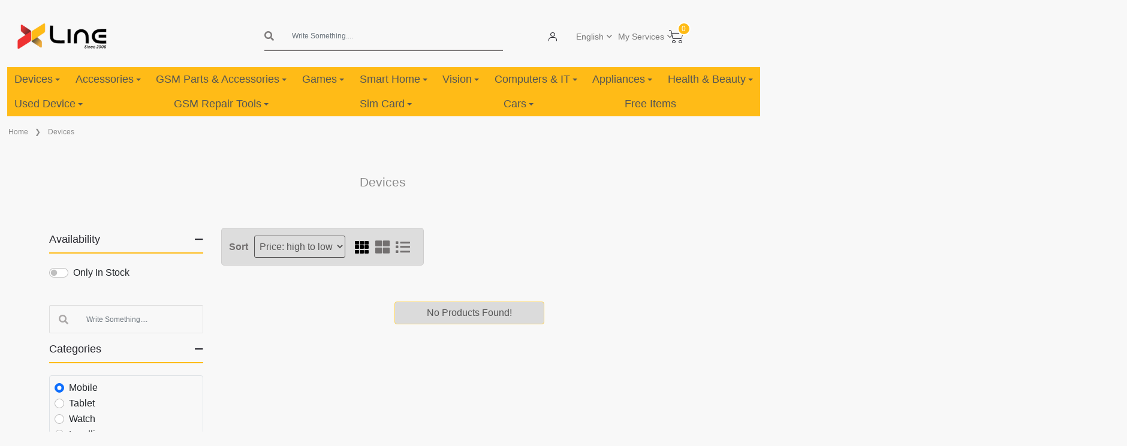

--- FILE ---
content_type: text/html; charset=UTF-8
request_url: https://xlineparts.com/category/devices-1598?attributes%5B0%5D=1378&parent_attribute_id=1337
body_size: 54232
content:
<!DOCTYPE html>
<html>

<head>
    <meta charset="utf-8">
<meta name="viewport" content="width=device-width, initial-scale=1, shrink-to-fit=no">
<meta name="keywords" content="mobile parts, parts supplier, mobile parts limassol Cyprus, supplier limassol Cyprus">
<meta name="author" content="XlineParts">


<meta name="robots" content="index, follow">

        <meta name="description" content="Elevate your mobile experience with premium  offerings at wholesale prices in Limassol, Cyprus, exclusively at Xline Parts. Discover original technology and best price accessories for a seamless blend of style and functionality, all at the best wholesale rates available. Upgrade your mobile lifestyle with top-tier  in Limassol, Cyprus today!">

    <!-- Open Graph meta tags for social media sharing -->
    <meta property="og:title" content="Devices">
    <meta property="og:description" content="Elevate your mobile experience with premium  offerings at wholesale prices in Limassol, Cyprus, exclusively at Xline Parts. Discover original technology and best price accessories for a seamless blend of style and functionality, all at the best wholesale rates available. Upgrade your mobile lifestyle with top-tier  in Limassol, Cyprus today!">
    <meta property="og:image" content="https://xlineparts.com/images/logo.png">

    <title>Devices |  Xline Parts</title>
    <link rel="shortcut icon" type="image/png" href="https://xlineparts.com/images/favicon.ico">
    <link rel="icon" type="image/x-icon" href="https://xlineparts.com/images/favicon.ico">


    <meta name="csrf-token" content="UdgDev2QQeab9k4uusVGbMxhzmDAwj3i29i9a8mN">


    <link rel="stylesheet" href="https://xlineparts.com/css/plugins/bootstrap.min.css">
<link rel="stylesheet" href="https://xlineparts.com/css/plugins/font-awesome.css">

<link rel="stylesheet" href="https://xlineparts.com/css/plugins/flaticon/flaticon.css">
<link rel="stylesheet" href="https://xlineparts.com/css/plugins/jquery-ui.min.css">
<link rel="stylesheet" href="https://xlineparts.com/css/plugins/sal.css">
<link rel="stylesheet" href="https://xlineparts.com/css/plugins/magnific-popup.css">
<link rel="stylesheet" href="https://xlineparts.com/css/plugins/sweetalert2.css">
<link href="https://cdn.jsdelivr.net/npm/select2@4.1.0-rc.0/dist/css/select2.min.css" rel="stylesheet"/>
<link rel="stylesheet"
      href="https://cdn.jsdelivr.net/npm/select2-bootstrap-5-theme@1.3.0/dist/select2-bootstrap-5-theme.min.css"/>
<link rel="stylesheet" href="https://xlineparts.com/css/plugins/form-validation.css" />
<link rel="stylesheet" href="https://xlineparts.com/css/plugins/base.css">

    <link rel="stylesheet" href="https://xlineparts.com/css/plugins/checkbox-tree/tree.css"/>
    <style>
        @font-face {
            font-family: 'FontAwesome';
            src: url('https://cdnjs.cloudflare.com/ajax/libs/font-awesome/5.15.4/webfonts/fa-solid-900.woff2') format('woff2'),
                url('https://cdnjs.cloudflare.com/ajax/libs/font-awesome/5.15.4/webfonts/fa-solid-900.woff') format('woff');
            font-weight: 900;
            font-style: normal;
        }

        .tree .has.opened > .arrow:first-child, .tree .has > .arrow:first-child{
            background: #EFEFEF;
            width: 5px;
        }


        .tree .has > .arrow:first-child::after {
            font-family: 'FontAwesome';
            content: "\f054";
            display: inline-block;
            /* margin-left: 6px; */
        }

        .tree .has.opened > .arrow:first-child::after {
            transition: transform 0.5s ease;
            transform: rotate(90deg);
        }

        .ml-19{
            margin-left: 19px;
        }

        .parent-checkbox{
            margin: 6px 2px 0 8px !important;
        }

        .child-checkbox{
            margin: 6px 2px 0 0px !important;
        }

        .category-tree{
            display: inline-block;
            border-radius: 5px;
            padding: 1px;
            color: #000;
        }

        .child-span{
            width: 86%;
        }

        .parent-span{
            width: 78%;
        }

        .category-tree:hover{
            background-color: #FFC107;
            color: white;
        }

        .breadcrumb-custom * {
            font-size: 21px !important
        }
    </style>
<link rel="stylesheet" href="https://xlineparts.com/css/plugins/quill/typography.css">

<link rel="stylesheet" href="https://xlineparts.com/css/frontend/style.css">
<link rel="stylesheet" href="https://xlineparts.com/css/frontend/header.css">
<link rel="stylesheet" href="https://xlineparts.com/css/frontend/main-nav.css">
<link rel="stylesheet" href="https://vadikom.github.io/smartmenus/src/css/sm-core-css.css">
<link rel="stylesheet" href="https://vadikom.github.io/smartmenus/src/css/sm-clean/sm-clean.css">
<link rel="stylesheet" href="https://xlineparts.com/css/frontend/home.css">
<link rel="stylesheet" href="https://xlineparts.com/css/frontend/product-card-list.css"/>





    <script>
        !function(f,b,e,v,n,t,s)
        {if(f.fbq)return;n=f.fbq=function(){n.callMethod?
        n.callMethod.apply(n,arguments):n.queue.push(arguments)};
        if(!f._fbq)f._fbq=n;n.push=n;n.loaded=!0;n.version='2.0';
        n.queue=[];t=b.createElement(e);t.async=!0;
        t.src=v;s=b.getElementsByTagName(e)[0];
        s.parentNode.insertBefore(t,s)}(window, document,'script',
        'https://connect.facebook.net/en_US/fbevents.js');
        fbq('init', '1936357863336543');
        fbq('track', 'PageView');
      </script>
      <noscript>
        <img height="1" width="1" style="display:none"
             src="https://www.facebook.com/tr?id=1936357863336543&ev=PageView&noscript=1"/>
      </noscript>
    <style>
        body.sticky-header {
            display: flex;
            flex-direction: column;
            min-height: 100vh;
        }
        body.sticky-header main.container-fluid {
            flex: 1 0 auto;
        }
        body.sticky-header footer.axil-footer-area {
            flex-shrink: 0;
        }
    </style>
</head>
<div id="news-bar" class='d-none'>
  <div class="text-center"><a class="d-none" id="news-bar-div" href="#"></a></div>
    <div dir="ltr" class="d-none marquee" id="news-bar-marquee" >  </div>
</div>

<body class="sticky-header newsletter-popup-modal" lang="en">
<a href="#top" class="back-to-top" id="backto-top"><i class="fal fa-arrow-up"></i></a>
<header class="container-fluid">
        <div class="row logo-section">
    <div class="col-12 col-sm-12 col-md-2 col-lg-2 header-logo">
        <button class="navbar-toggler hidden-laptop" type="button" data-bs-toggle="modal"
                data-bs-target="#burgerMenuModal">
            <i class="bi bi-list"></i>
        </button>
        <a href="https://xlineparts.com">
            <img src="https://xlineparts.com/images/logo.png" width="150px" alt="XLINE LOGO">
        </a>
    </div>
    <div class="col-lg-2 text-start align-items-center justify-content-center d-flex"
         style="font-size: 14px; font-weight: bold">
            </div>
    <!-- web search -->
    <div class="col-8 col-md-8 col-lg-4 header-search hidden-mobile hidden-tablet">
        <form action="https://xlineparts.com/search-product" class="search-form">
            <div class="input-group">
                <i class="fas fa-search"></i>

                <input type="search" autocomplete="off" class="form-control search-icon prod-search" name="q"
                       value=""
                       placeholder="Write Something....">
                
                <ul class="dropdown-menu search-dropdown">
                </ul>
            </div>
        </form>
    </div>

    <!-- header icon -->
    <div class="col-sm-12 col-md-8 col-lg-3  v-center text-end header-icons">
        <nav class="navbar navbar-expand-lg navbar-dark">
            <div class="header-action">
                <ul class="action-list">
                    <li class="axil-search hidden-laptop">
                        <a href="javascript:void(0)" class="header-search-icon" title="Search" data-bs-toggle="modal"
                           data-bs-target="#burgerMenuModal">
                            <i class="flaticon-magnifying-glass"></i>
                        </a>
                    </li>
                                                                <li class="my-account" data-route="https://xlineparts.com/profile">
                            <a class="profile-icon" href="#" data-route="https://xlineparts.com/profile">
                                <i class="flaticon-person"></i>
                            </a>
                            <div class="row auth new-auth-login text-start d-none ">
                                <div class="col-12 m-auto auth-container">
                                    <form method="POST" action="https://xlineparts.com/login" class="signin-form">
                                        <input type="hidden" name="_token" value="UdgDev2QQeab9k4uusVGbMxhzmDAwj3i29i9a8mN" autocomplete="off">                                        <div class="mb-3 col-12">
                                            <label for="exampleInputEmail1"
                                                   class="form-label">Email address</label>
                                            <input type="email" name="email" class="form-control"
                                                   id="exampleInputEmail1"
                                                   aria-describedby="emailHelp">
                                        </div>
                                        <div class="mb-3 col-12">
                                            <label for="password" class="form-label">Password</label>
                                            <div class="input-group w-100 input-group-merge">
                                                <input type="password" required="required" name="password" id="password"
                                                       class="controls form-control" autocomplete="new-password">
                                                <span class="input-group-text cursor-pointer form-password-toggle"
                                                      data-name="password">
                                                <i class="fa fa-eye form-password-toggle-eye-password"></i>
                                            </span>
                                            </div>
                                            <label id="password-error" class="is-invalid" for="password"
                                                   style="display: none;"></label>
                                        </div>

                                        <div class="form-text mb-3">
                                            <a href="https://xlineparts.com/forget">Remind Password</a>
                                        </div>

                                        <button type="submit" class="btn btn-warning">Sign in to XLINE.</button>

                                        <div class="form-text mt-3">Don’t have an account?
                                            <b><a href="https://xlineparts.com/register">New Account (Sign Up)</a></b>
                                        </div>

                                    </form>
                                </div>
                            </div>

                            
                        </li>
                                        <div class="header-top-dropdown d-flex align-items-center gap-2">
                        <div class="dropdown">
                            <button class="dropdown-toggle" type="button" data-bs-toggle="dropdown"
                                    aria-expanded="false">
                                                                    English
                                                            </button>
                            <ul class="dropdown-menu dropdown-menu-end">
                                <li>
                                    <a class="dropdown-item" href="https://xlineparts.com/change-language/en">
                                        <img src="https://xlineparts.com/images/frontend/usa.png" alt="usa flag" width="20px"/>
                                        English
                                    </a>
                                </li>
                                <li>
                                    <a class="dropdown-item" href="https://xlineparts.com/change-language/el">
                                        <img src="https://xlineparts.com/images/frontend/greece.png" alt="greece flag"
                                             width="20px"/>
                                        Greek
                                    </a>
                                </li>
                                <li>
                                    <a class="dropdown-item" href="https://xlineparts.com/change-language/ru">
                                        <img src="https://xlineparts.com/images/frontend/russia.png" alt="russia flag"
                                             width="20px"/>
                                        Russian
                                    </a>
                                </li>
                            </ul>
                        </div>
                        <div class="dropdown">
                            <button class="dropdown-toggle" type="button" data-bs-toggle="dropdown"
                                    aria-expanded="false">
                                My Services
                            </button>
                            <ul class="dropdown-menu dropdown-menu-end">
                                <li>
                                    <a class="dropdown-item" href="https://xlineparts.com/maintenance-request/search">
                                        <i class="icon-maintenance me-2"></i>

                                        Device Repair Status
                                    </a>
                                </li>

                                                                    <li>
                                        <a class="dropdown-item" href="https://xlineparts.com/maintenance-request/create">
                                            <i class="fas fa-plus-circle me-2"></i>Maintenance Request
                                        </a>
                                    </li>
                                
                                
                                
                                
                                
                                                            </ul>
                        </div>
                        
                    </div>
                    <li class="shopping-cart" id="fixedCart">
                        <a href="#" class="cart-dropdown-btn" data-route="https://xlineparts.com/basket">
                            <span class="cart-count">0</span>
                            <i class="flaticon-shopping-cart"></i>
                        </a>
                    </li>
                </ul>
            </div>
        </nav>
    </div>
    <div class="modal" tabindex="-1" id="add-item-not-found-modal">
    <div class="modal-dialog modal-xl">
        <div class="modal-content">
            <div class="modal-header">
                <h5 class="modal-title">Looking for items not listed</h5>
                <button type="button" class="btn-close" data-bs-dismiss="modal" aria-label="Close"></button>
            </div>
            <div class="modal-body">
                <div class="col-sm-12 col-md-6">
                <form class="connot-find-form form-validate" method="post" action="https://xlineparts.com/custom-parts"
                      enctype="multipart/form-data">
                    <input type="hidden" name="_token" value="UdgDev2QQeab9k4uusVGbMxhzmDAwj3i29i9a8mN" autocomplete="off">                    <div class="row form-group ">
                        <div class="col-6">
                            <div class="mb-3">
                                <label for="exampleInputEmail23" class="form-label">
                                    Type</label>
                                <select required="required" name="device_type" id="device_type"
                                        class="select_type form-control">
                                                                            <option value="6">Devices </option>
                                                                            <option value="0">Parts Maintenance </option>
                                                                            <option value="3">Battery </option>
                                                                            <option value="7">Accessories </option>
                                                                            <option value="8">Tools </option>
                                                                            <option value="5">Other </option>
                                                                    </select>
                            </div>
                        </div>
                        <div class="col-6">
                            <div class="mb-3">
                                <label class="form-label">Item name</label>
                                <input required="required" type="text" name="product_name" id="product_name"
                                       class="controls form-control ">
                            </div>
                        </div>
                        <div class="col-12">
                            <div class="mb-3">
                                <label class="form-label">Quantity</label>
                                <input type="number" required="required" name="quantity" id="quantity"
                                       class="form-control" value="1" min="1" max="999999">
                            </div>
                        </div>
                                                <div class="col-12">
                            <div class="mb-3">
                                <label for="" class="form-label">Description</label>
                                <textarea class="form-control" name="description"> </textarea>
                            </div>
                        </div>
                        <div class="col-6">
                            <div class="mb-3">
                                <label for="formFile" class="form-label">Upload image</label>
                                <input class="form-control" name="images[]" type="file" id="formFile" multiple>
                            </div>
                        </div>

                    </div>
                    <div class="col-12 col-md-6 col-lg-6 mt-3 margin-end">
                        <button type="button" class="btn btn-warning color-white w-100 connot-find-form-button">
                            Send
                        </button>
                    </div>
                </form>
                </div>
                <div class="col-12">
                    <br/>
                    <br/>
                    <br/>
                    <div class="table-responsive table-bordered">
                        <table class="table table-bordered">
                            <thead>
                            <tr>
                                <th scope="col" style="background-color: #ddd">Date</th>
                                <th scope="col" style="background-color: #ddd">Type</th>
                                <th scope="col" style="background-color: #ddd">Quantity</th>
                                                                <th scope="col" style="background-color: #ddd">Item name</th>
                                <th scope="col" style="background-color: #ddd">Estimated price</th>
                                <th scope="col" style="background-color: #ddd">Description</th>
                                <th scope="col" style="background-color: #ddd">Status</th>
                                <th scope="col" style="background-color: #ddd">Available at</th>
                                <th scope="col" style="background-color: #ddd">Note</th>
                                <th scope="col" style="background-color: #ddd"></th>
                            </tr>
                            </thead>
                            <tbody class='custom-parts-data'>

                            </tbody>
                        </table>
                    </div>
                </div>
            </div>

        </div>
    </div>
</div>

    <div class="modal fade p-0 " id="burgerMenuModal" tabindex="-1" role="dialog" aria-labelledby="burgerMenuModalLabel"
         aria-hidden="true">
        <div class="modal-dialog modal-fullscreen" role="document">
            <div class="modal-content">
                <div class="modal-header">
                    <a class="modal-title" href="https://xlineparts.com">
                        <img src="https://xlineparts.com/images/logo.png" width="150px" alt="XLINE LOGO">
                    </a>
                    <button type="button" class="btn-close" data-bs-dismiss="modal" aria-label="Close"></button>
                </div>
                <div class="modal-body">
                    <form action="https://xlineparts.com/search-product" class="search-form">
                        <div class="input-group burger-search">
                            <i class="fas fa-search"></i>
                            <input type="search" autocomplete="off" class="form-control search-icon prod-search"
                                   name="q"
                                   value="" placeholder="Write Something....">
                            <ul class="dropdown-menu search-dropdown">
                            </ul>
                        </div>
                    </form>
                </div>
                <div class="modal-footer">
                </div>
            </div>
        </div>
    </div>

    
</div>

    <nav class="main-nav" role="navigation"  style="background-color: #ffbb17;">
    <input id="main-menu-state" type="checkbox" />
    <label class="main-menu-btn" for="main-menu-state">
        <span class="main-menu-btn-icon"></span>
    </label>

    <ul id="main-menu" class="sm sm-clean"   style="background-color: #ffbb17;">
                                                                                        <li>
    <a href="https://xlineparts.com/subcategory/devices-1598">Devices</a>
            <ul>
                                            <li>
    <a href="https://xlineparts.com/subcategory/mobile">Mobile</a>
            <ul>
                                            <li>
    <a href="https://xlineparts.com/subcategory/apple-9957">Apple iPhone</a>
            <ul>
                                            <li>
    <a href="https://xlineparts.com/subcategory/air-6345">~Air</a>
            <ul>
                                            <li>
    <a href="https://xlineparts.com/subcategory/air-1598">Air</a>
    </li>
                    </ul>
    </li>
                                            <li>
    <a href="https://xlineparts.com/subcategory/17-707">~17</a>
            <ul>
                                            <li>
    <a href="https://xlineparts.com/subcategory/17-pro-max-4551">17 Pro Max</a>
    </li>
                                            <li>
    <a href="https://xlineparts.com/subcategory/17-pro-109">17 Pro</a>
    </li>
                                            <li>
    <a href="https://xlineparts.com/subcategory/17-2931">17</a>
    </li>
                    </ul>
    </li>
                                            <li>
    <a href="https://xlineparts.com/subcategory/16-3045">~16</a>
            <ul>
                                            <li>
    <a href="https://xlineparts.com/subcategory/16-pro-max">16 Pro Max</a>
    </li>
                                                                                <li>
    <a href="https://xlineparts.com/subcategory/16-plus">16 Plus</a>
    </li>
                                            <li>
    <a href="https://xlineparts.com/subcategory/16-5196">16</a>
    </li>
                                                        </ul>
    </li>
                                            <li>
    <a href="https://xlineparts.com/subcategory/15-9117">15</a>
    </li>
                                            <li>
    <a href="https://xlineparts.com/subcategory/14-1827">14</a>
    </li>
                                                        </ul>
    </li>
                                            <li>
    <a href="https://xlineparts.com/subcategory/samsung-5653">Samsung Galaxy</a>
            <ul>
                                            <li>
    <a href="https://xlineparts.com/subcategory/series-galaxy-a">~A</a>
            <ul>
                                            <li>
    <a href="https://xlineparts.com/subcategory/a56-5g-a566-6772">A56 5G A566</a>
    </li>
                                            <li>
    <a href="https://xlineparts.com/subcategory/a36-5g-a366-822">A36 5G A366</a>
    </li>
                                            <li>
    <a href="https://xlineparts.com/subcategory/a26-5g-a266-3899">A26 5G A266</a>
    </li>
                                            <li>
    <a href="https://xlineparts.com/subcategory/a17-5g">A17 5G</a>
    </li>
                                            <li>
    <a href="https://xlineparts.com/subcategory/a17-4g">A17 4G</a>
    </li>
                                            <li>
    <a href="https://xlineparts.com/subcategory/a16-5g">A16 5G</a>
    </li>
                                            <li>
    <a href="https://xlineparts.com/subcategory/a16-4g">A16 4G</a>
    </li>
                    </ul>
    </li>
                                            <li>
    <a href="https://xlineparts.com/subcategory/series-galaxy-s">~S</a>
            <ul>
                                            <li>
    <a href="https://xlineparts.com/subcategory/s25">S25</a>
            <ul>
                                            <li>
    <a href="https://xlineparts.com/subcategory/s25-ultra">S25 Ultra</a>
    </li>
                                                                                <li>
    <a href="https://xlineparts.com/subcategory/s25-8771">S25</a>
    </li>
                    </ul>
    </li>
                                                        </ul>
    </li>
                                            <li>
    <a href="https://xlineparts.com/subcategory/series-galaxy-z-fold">~Z Fold</a>
            <ul>
                                            <li>
    <a href="https://xlineparts.com/subcategory/z-fold7">Z Fold7</a>
    </li>
                    </ul>
    </li>
                                            <li>
    <a href="https://xlineparts.com/subcategory/series-galaxy-z-flip">~Z Flip</a>
            <ul>
                                            <li>
    <a href="https://xlineparts.com/subcategory/z-flip7">Z Flip7</a>
    </li>
                    </ul>
    </li>
                                            <li>
    <a href="https://xlineparts.com/subcategory/series-galaxy-xcover">~Xcover</a>
            <ul>
                                            <li>
    <a href="https://xlineparts.com/subcategory/xcover-7">Xcover 7</a>
    </li>
                    </ul>
    </li>
                    </ul>
    </li>
                                            <li>
    <a href="https://xlineparts.com/subcategory/xiaomi-2977">Xiaomi</a>
            <ul>
                                            <li>
    <a href="https://xlineparts.com/subcategory/poco">~Poco</a>
            <ul>
                                            <li>
    <a href="https://xlineparts.com/subcategory/c85">C85</a>
    </li>
                                            <li>
    <a href="https://xlineparts.com/subcategory/f7">F7</a>
    </li>
                                            <li>
    <a href="https://xlineparts.com/subcategory/f7-pro-5g">F7 Pro 5G</a>
    </li>
                                            <li>
    <a href="https://xlineparts.com/subcategory/f8-pro">F8 Pro 5G</a>
    </li>
                                            <li>
    <a href="https://xlineparts.com/subcategory/m7-4g-9748">M7 4G</a>
    </li>
                                            <li>
    <a href="https://xlineparts.com/subcategory/m7-pro">M7 Pro</a>
    </li>
                                                                                            </ul>
    </li>
                                            <li>
    <a href="https://xlineparts.com/subcategory/redmi">~Redmi</a>
            <ul>
                                            <li>
    <a href="https://xlineparts.com/subcategory/15-5g-520">15 5G</a>
    </li>
                                            <li>
    <a href="https://xlineparts.com/subcategory/15-4g-6455">15 4G</a>
    </li>
                                            <li>
    <a href="https://xlineparts.com/subcategory/15c-5g-302">15C 5G</a>
    </li>
                                            <li>
    <a href="https://xlineparts.com/subcategory/15c-4g-7212">15C 4G</a>
    </li>
                                            <li>
    <a href="https://xlineparts.com/subcategory/a5-5g">A5 4G</a>
    </li>
                                                        </ul>
    </li>
                                            <li>
    <a href="https://xlineparts.com/subcategory/redmi-note">~Redmi Note</a>
            <ul>
                                            <li>
    <a href="https://xlineparts.com/subcategory/15-pro-plus-5g">15 Pro Plus 5G</a>
    </li>
                                            <li>
    <a href="https://xlineparts.com/subcategory/15-pro-5g">15 Pro 5G</a>
    </li>
                                            <li>
    <a href="https://xlineparts.com/subcategory/15-5g-7443">15 5G</a>
    </li>
                                            <li>
    <a href="https://xlineparts.com/subcategory/15-4g-3909">15 4G</a>
    </li>
                                            <li>
    <a href="https://xlineparts.com/subcategory/14-pro-5g">14 Pro 5G</a>
    </li>
                                            <li>
    <a href="https://xlineparts.com/subcategory/14-pro-4g">14 Pro 4G</a>
    </li>
                                            <li>
    <a href="https://xlineparts.com/subcategory/14-5g">14 5G</a>
    </li>
                                            <li>
    <a href="https://xlineparts.com/subcategory/14-4g">14 4G</a>
    </li>
                    </ul>
    </li>
                    </ul>
    </li>
                                                                                <li>
    <a href="https://xlineparts.com/subcategory/nokia">Nokia</a>
            <ul>
                                                                                <li>
    <a href="https://xlineparts.com/subcategory/105">105</a>
    </li>
                    </ul>
    </li>
                    </ul>
    </li>
                                            <li>
    <a href="https://xlineparts.com/subcategory/tablet-2752">Tablet</a>
            <ul>
                                            <li>
    <a href="https://xlineparts.com/subcategory/apple-6608">Apple iPad</a>
            <ul>
                                                                                                                    <li>
    <a href="https://xlineparts.com/subcategory/ipad">~iPad</a>
            <ul>
                                            <li>
    <a href="https://xlineparts.com/subcategory/11-2025">11&quot; (2025)</a>
    </li>
                                                        </ul>
    </li>
                    </ul>
    </li>
                                            <li>
    <a href="https://xlineparts.com/subcategory/samsung-4919">Samsung Galaxy</a>
            <ul>
                                            <li>
    <a href="https://xlineparts.com/subcategory/s-3444">~Tab S</a>
            <ul>
                                            <li>
    <a href="https://xlineparts.com/subcategory/s10-fe-plus">S10 FE Plus</a>
    </li>
                                            <li>
    <a href="https://xlineparts.com/subcategory/s10-fe">S10 FE</a>
    </li>
                                            <li>
    <a href="https://xlineparts.com/subcategory/s10-lite">S10 Lite</a>
    </li>
                    </ul>
    </li>
                                            <li>
    <a href="https://xlineparts.com/subcategory/-7955">~Tab A</a>
            <ul>
                                            <li>
    <a href="https://xlineparts.com/subcategory/a11-plus">A11 Plus</a>
    </li>
                                            <li>
    <a href="https://xlineparts.com/subcategory/a11">A11</a>
    </li>
                                                                                            </ul>
    </li>
                    </ul>
    </li>
                                            <li>
    <a href="https://xlineparts.com/subcategory/xiaomi-2215">Xiaomi</a>
            <ul>
                                            <li>
    <a href="https://xlineparts.com/subcategory/redmi-7449">Redmi</a>
            <ul>
                                            <li>
    <a href="https://xlineparts.com/subcategory/pad-2-pro">Pad 2</a>
    </li>
                                            <li>
    <a href="https://xlineparts.com/subcategory/pad-pro-8538">Pad Pro</a>
    </li>
                                                                                            </ul>
    </li>
                    </ul>
    </li>
                                            <li>
    <a href="https://xlineparts.com/subcategory/lenovo-5594">Lenovo Tab</a>
            <ul>
                                            <li>
    <a href="https://xlineparts.com/subcategory/idea-tab">Idea Tab</a>
    </li>
                                                        </ul>
    </li>
                    </ul>
    </li>
                                            <li>
    <a href="https://xlineparts.com/subcategory/watch-899">Watch</a>
            <ul>
                                            <li>
    <a href="https://xlineparts.com/subcategory/apple-3425">Apple</a>
            <ul>
                                            <li>
    <a href="https://xlineparts.com/subcategory/series-11">Series 11</a>
    </li>
                                            <li>
    <a href="https://xlineparts.com/subcategory/se-3">SE 3</a>
    </li>
                                                                                            </ul>
    </li>
                                            <li>
    <a href="https://xlineparts.com/subcategory/samsung-6833">Samsung</a>
            <ul>
                                            <li>
    <a href="https://xlineparts.com/subcategory/fit-3">Fit 3</a>
    </li>
                                                                                                                                                                                                        </ul>
    </li>
                                            <li>
    <a href="https://xlineparts.com/subcategory/hoco-4892">Hoco</a>
    </li>
                                                                                                                                </ul>
    </li>
                                                        </ul>
    </li>
                                <li>
    <a href="https://xlineparts.com/subcategory/gsm-accessories">Accessories</a>
            <ul>
                                            <li>
    <a href="https://xlineparts.com/subcategory/cases">Cases</a>
            <ul>
                                            <li>
    <a href="https://xlineparts.com/subcategory/phone">Phone</a>
            <ul>
                                            <li>
    <a href="https://xlineparts.com/subcategory/apple-iphone">Apple iPhone</a>
            <ul>
                                            <li>
    <a href="https://xlineparts.com/subcategory/air-9535">~Air</a>
            <ul>
                                            <li>
    <a href="https://xlineparts.com/subcategory/17-air-9087">Air</a>
    </li>
                    </ul>
    </li>
                                            <li>
    <a href="https://xlineparts.com/subcategory/17-6440">~17</a>
            <ul>
                                            <li>
    <a href="https://xlineparts.com/subcategory/17-pro-max-8987">17 Pro Max</a>
    </li>
                                            <li>
    <a href="https://xlineparts.com/subcategory/17-pro-5751">17 Pro</a>
    </li>
                                            <li>
    <a href="https://xlineparts.com/subcategory/17-7996">17</a>
    </li>
                    </ul>
    </li>
                                            <li>
    <a href="https://xlineparts.com/subcategory/16-8539">~16</a>
            <ul>
                                            <li>
    <a href="https://xlineparts.com/subcategory/16-pro-max-6344">16 Pro Max</a>
    </li>
                                            <li>
    <a href="https://xlineparts.com/subcategory/16-pro-3247">16 Pro</a>
    </li>
                                            <li>
    <a href="https://xlineparts.com/subcategory/16-plus-9967">16 Plus</a>
    </li>
                                            <li>
    <a href="https://xlineparts.com/subcategory/16-6671">16</a>
    </li>
                                            <li>
    <a href="https://xlineparts.com/subcategory/16e">16e</a>
    </li>
                    </ul>
    </li>
                                            <li>
    <a href="https://xlineparts.com/subcategory/15-6069">~15</a>
            <ul>
                                            <li>
    <a href="https://xlineparts.com/subcategory/15-pro-max-809">15 Pro Max</a>
    </li>
                                            <li>
    <a href="https://xlineparts.com/subcategory/15-pro-4205">15 Pro</a>
    </li>
                                            <li>
    <a href="https://xlineparts.com/subcategory/15-plus-8492">15 Plus</a>
    </li>
                                            <li>
    <a href="https://xlineparts.com/subcategory/15-816">15</a>
    </li>
                    </ul>
    </li>
                                            <li>
    <a href="https://xlineparts.com/subcategory/14">~14</a>
            <ul>
                                            <li>
    <a href="https://xlineparts.com/subcategory/14-pro-max">14 Pro Max</a>
    </li>
                                            <li>
    <a href="https://xlineparts.com/subcategory/14-pro">14 Pro</a>
    </li>
                                            <li>
    <a href="https://xlineparts.com/subcategory/14-plus">14 Plus</a>
    </li>
                                            <li>
    <a href="https://xlineparts.com/subcategory/14-3722">14</a>
    </li>
                    </ul>
    </li>
                                            <li>
    <a href="https://xlineparts.com/subcategory/13-4117">~13</a>
            <ul>
                                            <li>
    <a href="https://xlineparts.com/subcategory/13-pro-max-2081">13 Pro Max</a>
    </li>
                                            <li>
    <a href="https://xlineparts.com/subcategory/13-pro-4012">13 Pro</a>
    </li>
                                            <li>
    <a href="https://xlineparts.com/subcategory/13-7035">13</a>
    </li>
                                                        </ul>
    </li>
                                            <li>
    <a href="https://xlineparts.com/subcategory/12-3343">~12</a>
            <ul>
                                            <li>
    <a href="https://xlineparts.com/subcategory/12-pro-max-6474">12 Pro Max</a>
    </li>
                                            <li>
    <a href="https://xlineparts.com/subcategory/12-pro-4905">12 Pro</a>
    </li>
                                            <li>
    <a href="https://xlineparts.com/subcategory/12-4816">12</a>
    </li>
                                                        </ul>
    </li>
                                            <li>
    <a href="https://xlineparts.com/subcategory/11-8001">~11</a>
            <ul>
                                            <li>
    <a href="https://xlineparts.com/subcategory/11-pro-max-2521">11 Pro Max</a>
    </li>
                                                                                <li>
    <a href="https://xlineparts.com/subcategory/11-1639">11</a>
    </li>
                    </ul>
    </li>
                                            <li>
    <a href="https://xlineparts.com/subcategory/x-3297">~X</a>
            <ul>
                                            <li>
    <a href="https://xlineparts.com/subcategory/xs-max-5631">XS Max</a>
    </li>
                                            <li>
    <a href="https://xlineparts.com/subcategory/xs-3781">XS</a>
    </li>
                                            <li>
    <a href="https://xlineparts.com/subcategory/xr-2580">XR</a>
    </li>
                                            <li>
    <a href="https://xlineparts.com/subcategory/x-5975">X</a>
    </li>
                    </ul>
    </li>
                                            <li>
    <a href="https://xlineparts.com/subcategory/8-6247">~8</a>
            <ul>
                                            <li>
    <a href="https://xlineparts.com/subcategory/8-plus-5295">8 Plus</a>
    </li>
                                            <li>
    <a href="https://xlineparts.com/subcategory/8-5202">8</a>
    </li>
                    </ul>
    </li>
                                            <li>
    <a href="https://xlineparts.com/subcategory/7-8087">~7</a>
            <ul>
                                            <li>
    <a href="https://xlineparts.com/subcategory/7-plus-6304">7 Plus</a>
    </li>
                                            <li>
    <a href="https://xlineparts.com/subcategory/7-4216">7</a>
    </li>
                    </ul>
    </li>
                                                                                <li>
    <a href="https://xlineparts.com/subcategory/se-3186">~SE</a>
            <ul>
                                                                                <li>
    <a href="https://xlineparts.com/subcategory/se-2020">SE (2020)</a>
    </li>
                    </ul>
    </li>
                    </ul>
    </li>
                                            <li>
    <a href="https://xlineparts.com/subcategory/samsung-galaxy">Samsung Galaxy</a>
            <ul>
                                            <li>
    <a href="https://xlineparts.com/subcategory/a">~A</a>
            <ul>
                                            <li>
    <a href="https://xlineparts.com/subcategory/a04s-1978">A04s A047</a>
    </li>
                                            <li>
    <a href="https://xlineparts.com/subcategory/a05s-297">A05s A057</a>
    </li>
                                            <li>
    <a href="https://xlineparts.com/subcategory/a10s-a107-9429">A10s A107</a>
    </li>
                                            <li>
    <a href="https://xlineparts.com/subcategory/a12-a125a127">A12 A125/A127</a>
    </li>
                                            <li>
    <a href="https://xlineparts.com/subcategory/a13-5g-a136">A13 5G A136</a>
    </li>
                                            <li>
    <a href="https://xlineparts.com/subcategory/a13-a135a137">A13 A135/A137</a>
    </li>
                                            <li>
    <a href="https://xlineparts.com/subcategory/a14-a145">A14 4G A145</a>
    </li>
                                            <li>
    <a href="https://xlineparts.com/subcategory/a14-5g-a146">A14 5G A146</a>
    </li>
                                            <li>
    <a href="https://xlineparts.com/subcategory/a15-4g-a155">A15 4G A155</a>
    </li>
                                            <li>
    <a href="https://xlineparts.com/subcategory/a15-5g-a156">A15 5G A156</a>
    </li>
                                            <li>
    <a href="https://xlineparts.com/subcategory/a16-4g-a165">A16 4G A165</a>
    </li>
                                            <li>
    <a href="https://xlineparts.com/subcategory/a16-5g-a166">A16 5G A166</a>
    </li>
                                            <li>
    <a href="https://xlineparts.com/subcategory/a17-4g-1880">A17 4G A175</a>
    </li>
                                            <li>
    <a href="https://xlineparts.com/subcategory/a17-5g-a176-8682">A17 5G A176</a>
    </li>
                                            <li>
    <a href="https://xlineparts.com/subcategory/a20e-a202">A20e A202</a>
    </li>
                                            <li>
    <a href="https://xlineparts.com/subcategory/a21s">A21s A217</a>
    </li>
                                                                                <li>
    <a href="https://xlineparts.com/subcategory/a22-5g-a225">A22 5G A226</a>
    </li>
                                            <li>
    <a href="https://xlineparts.com/subcategory/a23-4g-a235">A23 4G A235</a>
    </li>
                                            <li>
    <a href="https://xlineparts.com/subcategory/a23-5g-a236">A23 5G A236</a>
    </li>
                                            <li>
    <a href="https://xlineparts.com/subcategory/a25-a256">A25 A256</a>
    </li>
                                            <li>
    <a href="https://xlineparts.com/subcategory/a26-5g-a266-1592">A26 5G A266</a>
    </li>
                                            <li>
    <a href="https://xlineparts.com/subcategory/a30s-a307-6451">A30s A307</a>
    </li>
                                            <li>
    <a href="https://xlineparts.com/subcategory/a31-a315-4228">A31 A315</a>
    </li>
                                                                                <li>
    <a href="https://xlineparts.com/subcategory/a32-5g-a326">A32 5G A326</a>
    </li>
                                            <li>
    <a href="https://xlineparts.com/subcategory/a33-a336">A33 A336</a>
    </li>
                                            <li>
    <a href="https://xlineparts.com/subcategory/a34-a346">A34 A346</a>
    </li>
                                            <li>
    <a href="https://xlineparts.com/subcategory/a35-5g-5223">A35 A356</a>
    </li>
                                            <li>
    <a href="https://xlineparts.com/subcategory/a36-5g-a366-1527">A36 5G A366</a>
    </li>
                                            <li>
    <a href="https://xlineparts.com/subcategory/a40-a405">A40 A405</a>
    </li>
                                            <li>
    <a href="https://xlineparts.com/subcategory/a41-a415-1477">A41 A415</a>
    </li>
                                            <li>
    <a href="https://xlineparts.com/subcategory/a50-a505-9257">A50 A505</a>
    </li>
                                            <li>
    <a href="https://xlineparts.com/subcategory/a51-a515-8985">A51 A515</a>
    </li>
                                            <li>
    <a href="https://xlineparts.com/subcategory/a52-a525-1477">A52 A525</a>
    </li>
                                            <li>
    <a href="https://xlineparts.com/subcategory/a52s-a528-6488">A52s A528</a>
    </li>
                                            <li>
    <a href="https://xlineparts.com/subcategory/a53-a536">A53 A536</a>
    </li>
                                            <li>
    <a href="https://xlineparts.com/subcategory/a54-a546">A54 A546</a>
    </li>
                                            <li>
    <a href="https://xlineparts.com/subcategory/a55-5g-8194">A55 A556</a>
    </li>
                                            <li>
    <a href="https://xlineparts.com/subcategory/a56-5g-a566-4221">A56 5G A566</a>
    </li>
                                            <li>
    <a href="https://xlineparts.com/subcategory/a7-2018-a750">A7 (2018) A750</a>
    </li>
                                                                                <li>
    <a href="https://xlineparts.com/subcategory/a71-a715-1085">A71 A715</a>
    </li>
                                            <li>
    <a href="https://xlineparts.com/subcategory/a72-a725-3948">A72 A725</a>
    </li>
                                            <li>
    <a href="https://xlineparts.com/subcategory/a8-plus-2018-a730">A8 Plus (2018) A730</a>
    </li>
                    </ul>
    </li>
                                            <li>
    <a href="https://xlineparts.com/subcategory/j">~J</a>
            <ul>
                                            <li>
    <a href="https://xlineparts.com/subcategory/j7-2017-j730">J7 (2017) J730</a>
    </li>
                                            <li>
    <a href="https://xlineparts.com/subcategory/j7-2016-j710">J7 (2016) J710</a>
    </li>
                    </ul>
    </li>
                                            <li>
    <a href="https://xlineparts.com/subcategory/m">~M</a>
            <ul>
                                            <li>
    <a href="https://xlineparts.com/subcategory/m52-m526-2697">M52 M526</a>
    </li>
                                            <li>
    <a href="https://xlineparts.com/subcategory/m30s-m307-4434">M30s M307</a>
    </li>
                                                                                <li>
    <a href="https://xlineparts.com/subcategory/m21-m215-6503">M21 M215</a>
    </li>
                                            <li>
    <a href="https://xlineparts.com/subcategory/m12-m127-8741">M12 M127</a>
    </li>
                    </ul>
    </li>
                                            <li>
    <a href="https://xlineparts.com/subcategory/note">~Note</a>
            <ul>
                                            <li>
    <a href="https://xlineparts.com/subcategory/note-20-ultra-n985">Note 20 Ultra N985</a>
    </li>
                    </ul>
    </li>
                                            <li>
    <a href="https://xlineparts.com/subcategory/s">~S</a>
            <ul>
                                            <li>
    <a href="https://xlineparts.com/subcategory/s25-fe-s731-313">S25 FE S731</a>
    </li>
                                            <li>
    <a href="https://xlineparts.com/subcategory/s25-edge-s937">S25 Edge S937</a>
    </li>
                                            <li>
    <a href="https://xlineparts.com/subcategory/s25-ultra-s938-9414">S25 Ultra S938</a>
    </li>
                                            <li>
    <a href="https://xlineparts.com/subcategory/s25-plus-s936-7561">S25 Plus S936</a>
    </li>
                                            <li>
    <a href="https://xlineparts.com/subcategory/s25-s931-1913">S25 S931</a>
    </li>
                                            <li>
    <a href="https://xlineparts.com/subcategory/s24-ultra-s928">S24 Ultra S928</a>
    </li>
                                            <li>
    <a href="https://xlineparts.com/subcategory/s24-fe-s721">S24 FE S721</a>
    </li>
                                            <li>
    <a href="https://xlineparts.com/subcategory/s24-s921">S24 S921</a>
    </li>
                                            <li>
    <a href="https://xlineparts.com/subcategory/s24-plus-s926">S24 Plus S926</a>
    </li>
                                            <li>
    <a href="https://xlineparts.com/subcategory/s23-ultra-s918">S23 Ultra S918</a>
    </li>
                                            <li>
    <a href="https://xlineparts.com/subcategory/s23-s911">S23 S911</a>
    </li>
                                            <li>
    <a href="https://xlineparts.com/subcategory/s23-plus-s916">S23 Plus S916</a>
    </li>
                                            <li>
    <a href="https://xlineparts.com/subcategory/s23-fe-s711">S23 FE S711</a>
    </li>
                                            <li>
    <a href="https://xlineparts.com/subcategory/s22-ultra-s908">S22 Ultra S908</a>
    </li>
                                            <li>
    <a href="https://xlineparts.com/subcategory/s22-s901">S22 S901</a>
    </li>
                                            <li>
    <a href="https://xlineparts.com/subcategory/s22-plus-s906">S22 Plus S906</a>
    </li>
                                            <li>
    <a href="https://xlineparts.com/subcategory/s21-ultra-g998-2357">S21 Ultra G998</a>
    </li>
                                            <li>
    <a href="https://xlineparts.com/subcategory/s21-plus-g996-6031">S21 Plus G996</a>
    </li>
                                            <li>
    <a href="https://xlineparts.com/subcategory/s21-g991-105">S21 G991</a>
    </li>
                                            <li>
    <a href="https://xlineparts.com/subcategory/s21-fe-g990">S21 FE G990</a>
    </li>
                                            <li>
    <a href="https://xlineparts.com/subcategory/s20-ultra-g988">S20 Ultra G988</a>
    </li>
                                            <li>
    <a href="https://xlineparts.com/subcategory/s20-fe-g780g781">S20 FE G780/G781</a>
    </li>
                                            <li>
    <a href="https://xlineparts.com/subcategory/s10-plus-g975">S10 Plus G975</a>
    </li>
                                            <li>
    <a href="https://xlineparts.com/subcategory/s10-lite-g770-9816">S10 Lite G770</a>
    </li>
                                            <li>
    <a href="https://xlineparts.com/subcategory/s10-g973">S10 G973</a>
    </li>
                                                                                <li>
    <a href="https://xlineparts.com/subcategory/s8-plus-g955">S8 Plus G955</a>
    </li>
                                                                                <li>
    <a href="https://xlineparts.com/subcategory/s7-g930">S7 G930</a>
    </li>
                    </ul>
    </li>
                                            <li>
    <a href="https://xlineparts.com/subcategory/z-fold">~Z Fold</a>
            <ul>
                                            <li>
    <a href="https://xlineparts.com/subcategory/z-fold6-f956">Z Fold6 F956</a>
    </li>
                                            <li>
    <a href="https://xlineparts.com/subcategory/z-fold5-f946">Z Fold5 F946</a>
    </li>
                                            <li>
    <a href="https://xlineparts.com/subcategory/z-fold4-3904">Z Fold4 F936</a>
    </li>
                    </ul>
    </li>
                                            <li>
    <a href="https://xlineparts.com/subcategory/z-flip">~Z Flip</a>
            <ul>
                                                                                <li>
    <a href="https://xlineparts.com/subcategory/z-flip5-6015">Z Flip5 F731</a>
    </li>
                                                        </ul>
    </li>
                    </ul>
    </li>
                                            <li>
    <a href="https://xlineparts.com/subcategory/xiaomi-8784">Xiaomi</a>
            <ul>
                                            <li>
    <a href="https://xlineparts.com/subcategory/xiaomi-2799">~Series Number</a>
            <ul>
                                            <li>
    <a href="https://xlineparts.com/subcategory/14-ultra">14 Ultra</a>
    </li>
                                            <li>
    <a href="https://xlineparts.com/subcategory/14t">14T</a>
    </li>
                                            <li>
    <a href="https://xlineparts.com/subcategory/14-9532">14</a>
    </li>
                                                                                <li>
    <a href="https://xlineparts.com/subcategory/13t">13T</a>
    </li>
                                            <li>
    <a href="https://xlineparts.com/subcategory/13-pro-2132">13 Pro</a>
    </li>
                                            <li>
    <a href="https://xlineparts.com/subcategory/13-lite-7529">13 Lite</a>
    </li>
                                            <li>
    <a href="https://xlineparts.com/subcategory/13-3919">13</a>
    </li>
                                                                                <li>
    <a href="https://xlineparts.com/subcategory/12t-pro">12T Pro</a>
    </li>
                                            <li>
    <a href="https://xlineparts.com/subcategory/12t">12T</a>
    </li>
                                            <li>
    <a href="https://xlineparts.com/subcategory/12-pro-553">12 Pro</a>
    </li>
                                                        </ul>
    </li>
                                                                                <li>
    <a href="https://xlineparts.com/subcategory/poco-7243">~Series Poco</a>
            <ul>
                                            <li>
    <a href="https://xlineparts.com/subcategory/x7-pro">X7 Pro</a>
    </li>
                                            <li>
    <a href="https://xlineparts.com/subcategory/x7">X7</a>
    </li>
                                            <li>
    <a href="https://xlineparts.com/subcategory/x6-pro">X6 Pro</a>
    </li>
                                            <li>
    <a href="https://xlineparts.com/subcategory/x6-1594">X6</a>
    </li>
                                            <li>
    <a href="https://xlineparts.com/subcategory/poco-x5-pro">X5 Pro</a>
    </li>
                                            <li>
    <a href="https://xlineparts.com/subcategory/poco-x5">X5</a>
    </li>
                                            <li>
    <a href="https://xlineparts.com/subcategory/poco-x4-pro">X4 Pro</a>
    </li>
                                            <li>
    <a href="https://xlineparts.com/subcategory/m6-pro-4g-3560">M6 Pro 4G</a>
    </li>
                                            <li>
    <a href="https://xlineparts.com/subcategory/m5s">M5s</a>
    </li>
                                            <li>
    <a href="https://xlineparts.com/subcategory/m4-pro-5g">M4 Pro 5G</a>
    </li>
                                            <li>
    <a href="https://xlineparts.com/subcategory/f6-pro">F6 Pro</a>
    </li>
                                            <li>
    <a href="https://xlineparts.com/subcategory/f6">F6</a>
    </li>
                                            <li>
    <a href="https://xlineparts.com/subcategory/f5-pro-7866">F5 Pro</a>
    </li>
                                            <li>
    <a href="https://xlineparts.com/subcategory/f5">F5</a>
    </li>
                                            <li>
    <a href="https://xlineparts.com/subcategory/f4">F4</a>
    </li>
                                            <li>
    <a href="https://xlineparts.com/subcategory/c85-4011">C85</a>
    </li>
                                            <li>
    <a href="https://xlineparts.com/subcategory/c75-3448">C75</a>
    </li>
                                            <li>
    <a href="https://xlineparts.com/subcategory/c65-1817">C65</a>
    </li>
                                            <li>
    <a href="https://xlineparts.com/subcategory/c40">C40</a>
    </li>
                                            <li>
    <a href="https://xlineparts.com/subcategory/c3">C31</a>
    </li>
                    </ul>
    </li>
                                            <li>
    <a href="https://xlineparts.com/subcategory/redmi-9157">~Series Redmi</a>
            <ul>
                                            <li>
    <a href="https://xlineparts.com/subcategory/15-5g-1820">15 5G</a>
    </li>
                                            <li>
    <a href="https://xlineparts.com/subcategory/15-4g-3374">15 4G</a>
    </li>
                                            <li>
    <a href="https://xlineparts.com/subcategory/15c-4g-5672">15C 4G</a>
    </li>
                                            <li>
    <a href="https://xlineparts.com/subcategory/14c-4466">14C 4G</a>
    </li>
                                            <li>
    <a href="https://xlineparts.com/subcategory/13-5g-9166">13 5G</a>
    </li>
                                            <li>
    <a href="https://xlineparts.com/subcategory/13-4g-6499">13 4G</a>
    </li>
                                            <li>
    <a href="https://xlineparts.com/subcategory/13c-4g">13C 4G</a>
    </li>
                                            <li>
    <a href="https://xlineparts.com/subcategory/12c-914">12C</a>
    </li>
                                            <li>
    <a href="https://xlineparts.com/subcategory/1212-5g">12/12 5G</a>
    </li>
                                            <li>
    <a href="https://xlineparts.com/subcategory/10c-6762">10C</a>
    </li>
                                            <li>
    <a href="https://xlineparts.com/subcategory/9c10a">9C/10A</a>
    </li>
                                            <li>
    <a href="https://xlineparts.com/subcategory/9a9at">9A/9AT</a>
    </li>
                                            <li>
    <a href="https://xlineparts.com/subcategory/9-208">9</a>
    </li>
                                            <li>
    <a href="https://xlineparts.com/subcategory/a1-8640">A1</a>
    </li>
                                            <li>
    <a href="https://xlineparts.com/subcategory/a2-7062">A2</a>
    </li>
                                            <li>
    <a href="https://xlineparts.com/subcategory/a3-1247">A3</a>
    </li>
                                            <li>
    <a href="https://xlineparts.com/subcategory/a5-4g">A5 4G</a>
    </li>
                    </ul>
    </li>
                                            <li>
    <a href="https://xlineparts.com/subcategory/redmi-note-9607">~Series Redmi Note</a>
            <ul>
                                            <li>
    <a href="https://xlineparts.com/subcategory/14-pro-plus-5g-3882">14 Pro Plus 5G</a>
    </li>
                                            <li>
    <a href="https://xlineparts.com/subcategory/14-pro-5g-8002">14 Pro 5G</a>
    </li>
                                            <li>
    <a href="https://xlineparts.com/subcategory/14-pro-4g-2171">14 Pro 4G</a>
    </li>
                                            <li>
    <a href="https://xlineparts.com/subcategory/14-5g-5117">14 5G</a>
    </li>
                                            <li>
    <a href="https://xlineparts.com/subcategory/14s-3220">14s</a>
    </li>
                                            <li>
    <a href="https://xlineparts.com/subcategory/14-4g-2862">14 4G</a>
    </li>
                                            <li>
    <a href="https://xlineparts.com/subcategory/13-pro-plus-3278">13 Pro Plus</a>
    </li>
                                            <li>
    <a href="https://xlineparts.com/subcategory/13-pro-5g-6256">13 Pro 5G</a>
    </li>
                                            <li>
    <a href="https://xlineparts.com/subcategory/13-pro-4g-3565">13 Pro 4G</a>
    </li>
                                            <li>
    <a href="https://xlineparts.com/subcategory/13-5g">13 5G</a>
    </li>
                                            <li>
    <a href="https://xlineparts.com/subcategory/13-4g-4539">13 4G</a>
    </li>
                                            <li>
    <a href="https://xlineparts.com/subcategory/12s-1584">12s</a>
    </li>
                                            <li>
    <a href="https://xlineparts.com/subcategory/12-pro-plus-565">12 Pro Plus</a>
    </li>
                                                                                <li>
    <a href="https://xlineparts.com/subcategory/12-5g">12 5G</a>
    </li>
                                            <li>
    <a href="https://xlineparts.com/subcategory/12-4g">12 4G</a>
    </li>
                                            <li>
    <a href="https://xlineparts.com/subcategory/11s-3031">11S</a>
    </li>
                                            <li>
    <a href="https://xlineparts.com/subcategory/11note-11s-4g">11/Note 11S 4G</a>
    </li>
                                                                                                                                                        <li>
    <a href="https://xlineparts.com/subcategory/9-pronote-9s">9 Pro/Note 9S</a>
    </li>
                                            <li>
    <a href="https://xlineparts.com/subcategory/8-pro-8519">8 Pro</a>
    </li>
                    </ul>
    </li>
                    </ul>
    </li>
                                            <li>
    <a href="https://xlineparts.com/subcategory/huawei-5161">Huawei</a>
            <ul>
                                                                                                                    <li>
    <a href="https://xlineparts.com/subcategory/p-6071">~P</a>
            <ul>
                                            <li>
    <a href="https://xlineparts.com/subcategory/p30-pro">P30 Pro</a>
    </li>
                                            <li>
    <a href="https://xlineparts.com/subcategory/p30-lite">P30 Lite</a>
    </li>
                                            <li>
    <a href="https://xlineparts.com/subcategory/p20-pro">P20 Pro</a>
    </li>
                                                        </ul>
    </li>
                                            <li>
    <a href="https://xlineparts.com/subcategory/p-smart">~P Smart</a>
            <ul>
                                            <li>
    <a href="https://xlineparts.com/subcategory/p-smart-2021">P Smart (2021)</a>
    </li>
                                            <li>
    <a href="https://xlineparts.com/subcategory/p-smart-2019">P Smart (2019)</a>
    </li>
                    </ul>
    </li>
                                                        </ul>
    </li>
                                            <li>
    <a href="https://xlineparts.com/subcategory/lg-4059">LG</a>
            <ul>
                                            <li>
    <a href="https://xlineparts.com/subcategory/k52-7150">K52</a>
    </li>
                    </ul>
    </li>
                                                                                <li>
    <a href="https://xlineparts.com/subcategory/universal-9523">Universal</a>
    </li>
                    </ul>
    </li>
                                            <li>
    <a href="https://xlineparts.com/subcategory/tablet-6945">Tablet</a>
            <ul>
                                            <li>
    <a href="https://xlineparts.com/subcategory/apple-ipad">Apple iPad</a>
            <ul>
                                            <li>
    <a href="https://xlineparts.com/subcategory/ipad-6499">~iPad</a>
            <ul>
                                            <li>
    <a href="https://xlineparts.com/subcategory/11-2025-5411">11&quot; (2025)</a>
    </li>
                                            <li>
    <a href="https://xlineparts.com/subcategory/109-2022">10.9&quot; (2022)</a>
    </li>
                                            <li>
    <a href="https://xlineparts.com/subcategory/102-201920202021">10.2&quot; (2019)/(2020)/(2021)</a>
    </li>
                                            <li>
    <a href="https://xlineparts.com/subcategory/97-20172018">9.7&quot; (2017)/(2018)</a>
    </li>
                                                        </ul>
    </li>
                                            <li>
    <a href="https://xlineparts.com/subcategory/air">~Air</a>
            <ul>
                                            <li>
    <a href="https://xlineparts.com/subcategory/air-13-2025">Air 13&quot; (2025)</a>
    </li>
                                            <li>
    <a href="https://xlineparts.com/subcategory/air-11-2025">Air 11&quot; (2025)</a>
    </li>
                                            <li>
    <a href="https://xlineparts.com/subcategory/air-13-2024-9308">Air 13&quot; (2024)</a>
    </li>
                                            <li>
    <a href="https://xlineparts.com/subcategory/air-11-2024-2241">Air 11&quot; (2024)</a>
    </li>
                                            <li>
    <a href="https://xlineparts.com/subcategory/air-20202022">Air (2020)/(2022)</a>
    </li>
                                            <li>
    <a href="https://xlineparts.com/subcategory/air-2019">Air (2019)</a>
    </li>
                    </ul>
    </li>
                                            <li>
    <a href="https://xlineparts.com/subcategory/mini-1907">~Mini</a>
            <ul>
                                            <li>
    <a href="https://xlineparts.com/subcategory/mini-2024-7767">Mini (2024)</a>
    </li>
                                            <li>
    <a href="https://xlineparts.com/subcategory/mini-2021">Mini (2021)</a>
    </li>
                    </ul>
    </li>
                                            <li>
    <a href="https://xlineparts.com/subcategory/pro">~Pro</a>
            <ul>
                                            <li>
    <a href="https://xlineparts.com/subcategory/pro-13-2025">Pro 13&quot; (2025)</a>
    </li>
                                            <li>
    <a href="https://xlineparts.com/subcategory/pro-11-2025">Pro 11&quot; (2025)</a>
    </li>
                                            <li>
    <a href="https://xlineparts.com/subcategory/pro-13-2024-2902">Pro 13&quot; (2024)</a>
    </li>
                                            <li>
    <a href="https://xlineparts.com/subcategory/pro-11-2024-3156">Pro 11&quot; (2024)</a>
    </li>
                                            <li>
    <a href="https://xlineparts.com/subcategory/pro-129-2018-2022">Pro 12.9&quot; (2018-2022)</a>
    </li>
                                            <li>
    <a href="https://xlineparts.com/subcategory/pro-11-2020-2021">Pro 11&quot; (2020-2022)</a>
    </li>
                                            <li>
    <a href="https://xlineparts.com/subcategory/pro-11-2018">Pro 11&quot; (2018)</a>
    </li>
                                            <li>
    <a href="https://xlineparts.com/subcategory/pro-105-2017-7667">Pro 10.5&quot; (2017)</a>
    </li>
                    </ul>
    </li>
                    </ul>
    </li>
                                            <li>
    <a href="https://xlineparts.com/subcategory/samsung-galaxy-9025">Samsung Galaxy</a>
            <ul>
                                            <li>
    <a href="https://xlineparts.com/subcategory/tab-a">~Tab A</a>
            <ul>
                                            <li>
    <a href="https://xlineparts.com/subcategory/a11-plus-11-x230x236">A11 Plus 11&quot; X230/X236</a>
    </li>
                                            <li>
    <a href="https://xlineparts.com/subcategory/a11-87-x133x135">A11 8.7&quot; X133/X135</a>
    </li>
                                            <li>
    <a href="https://xlineparts.com/subcategory/a9-plus-x210x215">A9 Plus X210/X215</a>
    </li>
                                            <li>
    <a href="https://xlineparts.com/subcategory/a9-x110x115">A9 X110/X115</a>
    </li>
                                                                                <li>
    <a href="https://xlineparts.com/subcategory/a-101-t580t585">A 10.1&quot; T580/T585</a>
    </li>
                                            <li>
    <a href="https://xlineparts.com/subcategory/a-101-2019-t510t515">A 10.1&quot; (2019) T510/T515</a>
    </li>
                    </ul>
    </li>
                                            <li>
    <a href="https://xlineparts.com/subcategory/tab-s">~Tab S</a>
            <ul>
                                            <li>
    <a href="https://xlineparts.com/subcategory/s11-ultra-146-x930x936">S11 Ultra 14.6&quot; X930/X936</a>
    </li>
                                            <li>
    <a href="https://xlineparts.com/subcategory/s11-11-x730x736">S11 11&quot; X730/X736</a>
    </li>
                                            <li>
    <a href="https://xlineparts.com/subcategory/s10-ultra-x920-x926">S10 Ultra X920/X926</a>
    </li>
                                            <li>
    <a href="https://xlineparts.com/subcategory/s10-plus-x820-x826">S10 Plus X820/X826</a>
    </li>
                                            <li>
    <a href="https://xlineparts.com/subcategory/s10-fe-plus-x620-x626">S10 FE Plus X620/ X626</a>
    </li>
                                            <li>
    <a href="https://xlineparts.com/subcategory/s10-fe-x520-x526-1515">S10 FE X520/ X526</a>
    </li>
                                            <li>
    <a href="https://xlineparts.com/subcategory/s10-lite-x400-x406">S10 Lite X400 X406</a>
    </li>
                                            <li>
    <a href="https://xlineparts.com/subcategory/s9-ultra-x910x916">S9 Ultra X910/X916</a>
    </li>
                                            <li>
    <a href="https://xlineparts.com/subcategory/s9-plus-x810x816">S9 Plus X810/X816</a>
    </li>
                                            <li>
    <a href="https://xlineparts.com/subcategory/s9-x710x716">S9 X710/X716</a>
    </li>
                                            <li>
    <a href="https://xlineparts.com/subcategory/s9-fe-plus-x510x516">S9 FE Plus X510/X516</a>
    </li>
                                            <li>
    <a href="https://xlineparts.com/subcategory/s9-fe-x510x516-6748">S9 FE X510/X516</a>
    </li>
                                            <li>
    <a href="https://xlineparts.com/subcategory/s8-ultra-x900x906">S8 Ultra X900/X906</a>
    </li>
                                            <li>
    <a href="https://xlineparts.com/subcategory/s8-plus-x800x806">S8 Plus X800/X806</a>
    </li>
                                            <li>
    <a href="https://xlineparts.com/subcategory/s8-x700x706">S8 X700/X706</a>
    </li>
                                            <li>
    <a href="https://xlineparts.com/subcategory/s7-plus-t970-t975">S7 Plus T970 T975</a>
    </li>
                                            <li>
    <a href="https://xlineparts.com/subcategory/s7-fe-t730t733">S7 FE T730/T733</a>
    </li>
                                            <li>
    <a href="https://xlineparts.com/subcategory/s6-lite-p620p625">S6 Lite P620/P625</a>
    </li>
                                            <li>
    <a href="https://xlineparts.com/subcategory/s6-lite-p613p619">S6 Lite P613/P619</a>
    </li>
                                            <li>
    <a href="https://xlineparts.com/subcategory/s6-lite-p610p615">S6 Lite P610/P615</a>
    </li>
                    </ul>
    </li>
                    </ul>
    </li>
                                            <li>
    <a href="https://xlineparts.com/subcategory/xiaomi-9500">Xiaomi</a>
            <ul>
                                            <li>
    <a href="https://xlineparts.com/subcategory/pad">~Pad</a>
            <ul>
                                            <li>
    <a href="https://xlineparts.com/subcategory/7-7-pro-112-6617">7/ 7 Pro 11.2&quot;</a>
    </li>
                                            <li>
    <a href="https://xlineparts.com/subcategory/6s-pro-124-2153">6S Pro 12.4&quot;</a>
    </li>
                                            <li>
    <a href="https://xlineparts.com/subcategory/6-4583">6</a>
    </li>
                                            <li>
    <a href="https://xlineparts.com/subcategory/5-2600">5</a>
    </li>
                    </ul>
    </li>
                                            <li>
    <a href="https://xlineparts.com/subcategory/redmi-pad">~Redmi Pad</a>
            <ul>
                                            <li>
    <a href="https://xlineparts.com/subcategory/2-pro-121-3495">2 Pro 12.1&quot;</a>
    </li>
                                            <li>
    <a href="https://xlineparts.com/subcategory/2-11-7297">2 11&quot;</a>
    </li>
                                            <li>
    <a href="https://xlineparts.com/subcategory/pro-121">Pro 12.1&quot;</a>
    </li>
                                            <li>
    <a href="https://xlineparts.com/subcategory/se-1202">SE 11&quot;</a>
    </li>
                                            <li>
    <a href="https://xlineparts.com/subcategory/se-87">SE 8.7&quot;</a>
    </li>
                                            <li>
    <a href="https://xlineparts.com/subcategory/1061-5074">10.61&quot;</a>
    </li>
                    </ul>
    </li>
                    </ul>
    </li>
                                            <li>
    <a href="https://xlineparts.com/subcategory/huawei-8120">Huawei</a>
            <ul>
                                            <li>
    <a href="https://xlineparts.com/subcategory/matepad">~MatePad</a>
            <ul>
                                                                                <li>
    <a href="https://xlineparts.com/subcategory/t10">T10</a>
    </li>
                                                        </ul>
    </li>
                                            <li>
    <a href="https://xlineparts.com/subcategory/mediapad-3540">~MediaPad</a>
            <ul>
                                                                                                                    <li>
    <a href="https://xlineparts.com/subcategory/t3-10">T3 10</a>
    </li>
                                                                                                                                </ul>
    </li>
                    </ul>
    </li>
                                            <li>
    <a href="https://xlineparts.com/subcategory/lenovo-6063">Lenovo Tab</a>
            <ul>
                                            <li>
    <a href="https://xlineparts.com/subcategory/101-2025">10.1&quot; (2025)</a>
    </li>
                                            <li>
    <a href="https://xlineparts.com/subcategory/idea-tab-11-369">Idea Tab 11&quot;</a>
    </li>
                                            <li>
    <a href="https://xlineparts.com/subcategory/yoga-tab-11-7167">Yoga Tab 11&quot;</a>
    </li>
                                            <li>
    <a href="https://xlineparts.com/subcategory/plus-115">Plus 11.5&quot;</a>
    </li>
                                            <li>
    <a href="https://xlineparts.com/subcategory/p12-pro-126-tb-q706">P12 Pro 12.6&quot; TB-Q706</a>
    </li>
                                            <li>
    <a href="https://xlineparts.com/subcategory/p12-127-tb370">P12 12.7&quot; TB370</a>
    </li>
                                            <li>
    <a href="https://xlineparts.com/subcategory/p11-pro-2nd-gen-112-tb-j706">P11 Pro 2nd Gen 11.2&quot; TB-J706</a>
    </li>
                                            <li>
    <a href="https://xlineparts.com/subcategory/p11-2nd-gen-115">P11 2nd Gen 11.5&quot;</a>
    </li>
                                            <li>
    <a href="https://xlineparts.com/subcategory/m11-11-tb330">M11 11&quot; TB330</a>
    </li>
                                            <li>
    <a href="https://xlineparts.com/subcategory/m9-tb-310">M9 TB-310</a>
    </li>
                                            <li>
    <a href="https://xlineparts.com/subcategory/m8-4th-gen-8968">M8 4th Gen</a>
    </li>
                                            <li>
    <a href="https://xlineparts.com/subcategory/m8-hd-tb-8505">M8 HD TB-8505</a>
    </li>
                                            <li>
    <a href="https://xlineparts.com/subcategory/m10-tb-x505x605">M10 TB-X505/X605</a>
    </li>
                                            <li>
    <a href="https://xlineparts.com/subcategory/m10-plus-3rd-gen-tb-125">M10 Plus 3rd Gen TB-125</a>
    </li>
                                            <li>
    <a href="https://xlineparts.com/subcategory/m10-hd-2nd-gen-tb-x306">M10 HD 2nd Gen TB-X306</a>
    </li>
                                            <li>
    <a href="https://xlineparts.com/subcategory/m10-3rd-gen-tb-328">M10 3rd Gen TB-328</a>
    </li>
                    </ul>
    </li>
                                            <li>
    <a href="https://xlineparts.com/subcategory/universal-3138">Universal</a>
    </li>
                    </ul>
    </li>
                                            <li>
    <a href="https://xlineparts.com/subcategory/watch-2018">Watch</a>
            <ul>
                                            <li>
    <a href="https://xlineparts.com/subcategory/apple-8800">Apple Watch</a>
            <ul>
                                                                                <li>
    <a href="https://xlineparts.com/subcategory/42mm44mm45mm49mm">42mm/44mm/45mm/49mm</a>
    </li>
                    </ul>
    </li>
                                                        </ul>
    </li>
                                            <li>
    <a href="https://xlineparts.com/subcategory/tags1">Tags</a>
            <ul>
                                                                                <li>
    <a href="https://xlineparts.com/subcategory/samsung-tag">Samsung Tag</a>
    </li>
                    </ul>
    </li>
                    </ul>
    </li>
                                            <li>
    <a href="https://xlineparts.com/subcategory/screen-protectors">Screen Protectors</a>
            <ul>
                                            <li>
    <a href="https://xlineparts.com/subcategory/phone-8492">Phone</a>
            <ul>
                                            <li>
    <a href="https://xlineparts.com/subcategory/apple-1365">Apple iPhone</a>
            <ul>
                                            <li>
    <a href="https://xlineparts.com/subcategory/air-4597">~Air</a>
            <ul>
                                            <li>
    <a href="https://xlineparts.com/subcategory/17-air">Air</a>
    </li>
                    </ul>
    </li>
                                            <li>
    <a href="https://xlineparts.com/subcategory/17-8198">~17</a>
            <ul>
                                            <li>
    <a href="https://xlineparts.com/subcategory/17-pro-max">17 Pro Max</a>
    </li>
                                            <li>
    <a href="https://xlineparts.com/subcategory/17-pro">17 Pro</a>
    </li>
                                            <li>
    <a href="https://xlineparts.com/subcategory/17-7571">17</a>
    </li>
                    </ul>
    </li>
                                            <li>
    <a href="https://xlineparts.com/subcategory/16-4562">~16</a>
            <ul>
                                            <li>
    <a href="https://xlineparts.com/subcategory/16-pro-max-6146">16 Pro Max</a>
    </li>
                                            <li>
    <a href="https://xlineparts.com/subcategory/16-pro-9670">16 Pro</a>
    </li>
                                            <li>
    <a href="https://xlineparts.com/subcategory/16-plus-4667">16 Plus</a>
    </li>
                                            <li>
    <a href="https://xlineparts.com/subcategory/16-7789">16</a>
    </li>
                                            <li>
    <a href="https://xlineparts.com/subcategory/16e-5228">16e</a>
    </li>
                    </ul>
    </li>
                                            <li>
    <a href="https://xlineparts.com/subcategory/15-1161">~15</a>
            <ul>
                                            <li>
    <a href="https://xlineparts.com/subcategory/15-pro-max-9177">15 Pro Max</a>
    </li>
                                            <li>
    <a href="https://xlineparts.com/subcategory/15-pro-6458">15 Pro</a>
    </li>
                                            <li>
    <a href="https://xlineparts.com/subcategory/15-plus-2318">15 Plus</a>
    </li>
                                            <li>
    <a href="https://xlineparts.com/subcategory/15-4690">15</a>
    </li>
                    </ul>
    </li>
                                            <li>
    <a href="https://xlineparts.com/subcategory/14-9081">~14</a>
            <ul>
                                            <li>
    <a href="https://xlineparts.com/subcategory/14-pro-max-3995">14 Pro Max</a>
    </li>
                                            <li>
    <a href="https://xlineparts.com/subcategory/14-pro-3579">14 Pro</a>
    </li>
                                            <li>
    <a href="https://xlineparts.com/subcategory/14-plus-6192">14 Plus</a>
    </li>
                                            <li>
    <a href="https://xlineparts.com/subcategory/14-1412">14</a>
    </li>
                    </ul>
    </li>
                                            <li>
    <a href="https://xlineparts.com/subcategory/13-7946">~13</a>
            <ul>
                                            <li>
    <a href="https://xlineparts.com/subcategory/13-pro-max-2036">13 Pro Max</a>
    </li>
                                            <li>
    <a href="https://xlineparts.com/subcategory/13-pro-5818">13 Pro</a>
    </li>
                                            <li>
    <a href="https://xlineparts.com/subcategory/13-663">13</a>
    </li>
                    </ul>
    </li>
                                            <li>
    <a href="https://xlineparts.com/subcategory/12-5167">~12</a>
            <ul>
                                            <li>
    <a href="https://xlineparts.com/subcategory/12-pro-max-2943">12 Pro max</a>
    </li>
                                            <li>
    <a href="https://xlineparts.com/subcategory/12-pro-3971">12 Pro</a>
    </li>
                                            <li>
    <a href="https://xlineparts.com/subcategory/12-6165">12</a>
    </li>
                                            <li>
    <a href="https://xlineparts.com/subcategory/12-mini-3196">12 Mini</a>
    </li>
                    </ul>
    </li>
                                            <li>
    <a href="https://xlineparts.com/subcategory/11-7516">~11</a>
            <ul>
                                            <li>
    <a href="https://xlineparts.com/subcategory/11-pro-max-8726">11 Pro Max</a>
    </li>
                                            <li>
    <a href="https://xlineparts.com/subcategory/11-pro-9158">11 Pro</a>
    </li>
                                            <li>
    <a href="https://xlineparts.com/subcategory/11-1691">11</a>
    </li>
                    </ul>
    </li>
                                            <li>
    <a href="https://xlineparts.com/subcategory/x-3565">~X</a>
            <ul>
                                            <li>
    <a href="https://xlineparts.com/subcategory/xs-max-3291">XS Max</a>
    </li>
                                            <li>
    <a href="https://xlineparts.com/subcategory/xs-2581">XS</a>
    </li>
                                            <li>
    <a href="https://xlineparts.com/subcategory/xr-3675">XR</a>
    </li>
                                            <li>
    <a href="https://xlineparts.com/subcategory/x-5462">X</a>
    </li>
                    </ul>
    </li>
                                            <li>
    <a href="https://xlineparts.com/subcategory/8-8382">~8</a>
            <ul>
                                            <li>
    <a href="https://xlineparts.com/subcategory/8-plus-3196">8 Plus</a>
    </li>
                                            <li>
    <a href="https://xlineparts.com/subcategory/8-1251">8</a>
    </li>
                    </ul>
    </li>
                                            <li>
    <a href="https://xlineparts.com/subcategory/7-1898">~7</a>
            <ul>
                                            <li>
    <a href="https://xlineparts.com/subcategory/7-plus-5401">7 Plus</a>
    </li>
                                            <li>
    <a href="https://xlineparts.com/subcategory/7-7398">7</a>
    </li>
                    </ul>
    </li>
                                            <li>
    <a href="https://xlineparts.com/subcategory/6-8502">~6</a>
            <ul>
                                            <li>
    <a href="https://xlineparts.com/subcategory/6s-plus-5156">6s Plus</a>
    </li>
                                            <li>
    <a href="https://xlineparts.com/subcategory/6-plus-836">6 Plus</a>
    </li>
                                                        </ul>
    </li>
                                                                                <li>
    <a href="https://xlineparts.com/subcategory/se-991">~SE</a>
            <ul>
                                            <li>
    <a href="https://xlineparts.com/subcategory/se-2020-8743">SE (2020)</a>
    </li>
                                                        </ul>
    </li>
                    </ul>
    </li>
                                            <li>
    <a href="https://xlineparts.com/subcategory/samsung-6553">Samsung Galaxy</a>
            <ul>
                                            <li>
    <a href="https://xlineparts.com/subcategory/a-6443">~A</a>
            <ul>
                                            <li>
    <a href="https://xlineparts.com/subcategory/a02-a022-6187">A02 A022</a>
    </li>
                                            <li>
    <a href="https://xlineparts.com/subcategory/a02s-a025-1183">A02s A025</a>
    </li>
                                            <li>
    <a href="https://xlineparts.com/subcategory/a03s-a037-9278">A03s A037</a>
    </li>
                                            <li>
    <a href="https://xlineparts.com/subcategory/a04s-a047-5858">A04s A047</a>
    </li>
                                            <li>
    <a href="https://xlineparts.com/subcategory/a05s-a057-2743">A05s A057</a>
    </li>
                                            <li>
    <a href="https://xlineparts.com/subcategory/a10-a105-5254">A10 A105</a>
    </li>
                                            <li>
    <a href="https://xlineparts.com/subcategory/a12-a125a127-4727">A12 A125/A127</a>
    </li>
                                            <li>
    <a href="https://xlineparts.com/subcategory/a13-5g-a136-1087">A13 5G A136</a>
    </li>
                                            <li>
    <a href="https://xlineparts.com/subcategory/a13-a135a137-6115">A13 A135/A137</a>
    </li>
                                            <li>
    <a href="https://xlineparts.com/subcategory/a14-4g-a145-9466">A14 4G A145</a>
    </li>
                                            <li>
    <a href="https://xlineparts.com/subcategory/a14-5g-a146-4766">A14 5G A146</a>
    </li>
                                            <li>
    <a href="https://xlineparts.com/subcategory/a15-4g-a155-5488">A15 4G A155</a>
    </li>
                                            <li>
    <a href="https://xlineparts.com/subcategory/a15-5g-a156-8708">A15 5G A156</a>
    </li>
                                            <li>
    <a href="https://xlineparts.com/subcategory/a16-4g-a165-9195">A16 4G A165</a>
    </li>
                                            <li>
    <a href="https://xlineparts.com/subcategory/a16-5g-a166-5748">A16 5G A166</a>
    </li>
                                            <li>
    <a href="https://xlineparts.com/subcategory/a17-4g-a175-3753">A17 4G A175</a>
    </li>
                                            <li>
    <a href="https://xlineparts.com/subcategory/a17-5g-a176">A17 5G A176</a>
    </li>
                                            <li>
    <a href="https://xlineparts.com/subcategory/a20e-a202-8820">A20e A202</a>
    </li>
                                            <li>
    <a href="https://xlineparts.com/subcategory/a20s-a207-2064">A20s A207</a>
    </li>
                                            <li>
    <a href="https://xlineparts.com/subcategory/a21s-a217-6509">A21s A217</a>
    </li>
                                            <li>
    <a href="https://xlineparts.com/subcategory/a22-4g-a225-7508">A22 4G A225</a>
    </li>
                                            <li>
    <a href="https://xlineparts.com/subcategory/a22-5g-a226-4531">A22 5G A226</a>
    </li>
                                            <li>
    <a href="https://xlineparts.com/subcategory/a23-4g-a235-3374">A23 4G A235</a>
    </li>
                                            <li>
    <a href="https://xlineparts.com/subcategory/a23-5g-a236-4749">A23 5G A236</a>
    </li>
                                            <li>
    <a href="https://xlineparts.com/subcategory/a25-a256-7032">A25 A256</a>
    </li>
                                            <li>
    <a href="https://xlineparts.com/subcategory/a26-5g-a226">A26 5G A226</a>
    </li>
                                            <li>
    <a href="https://xlineparts.com/subcategory/a30-a305-2021">A30 A305</a>
    </li>
                                            <li>
    <a href="https://xlineparts.com/subcategory/a30s-a307-966">A30s A307</a>
    </li>
                                            <li>
    <a href="https://xlineparts.com/subcategory/a31-a315-5780">A31 A315</a>
    </li>
                                            <li>
    <a href="https://xlineparts.com/subcategory/a32-4g-a325-2409">A32 4G A325</a>
    </li>
                                            <li>
    <a href="https://xlineparts.com/subcategory/a32-5g-a326-8467">A32 5G A326</a>
    </li>
                                            <li>
    <a href="https://xlineparts.com/subcategory/a33-a336-7485">A33 A336</a>
    </li>
                                            <li>
    <a href="https://xlineparts.com/subcategory/a34-a346-5804">A34 A346</a>
    </li>
                                            <li>
    <a href="https://xlineparts.com/subcategory/a35-5g-a356-9887">A35 A356</a>
    </li>
                                            <li>
    <a href="https://xlineparts.com/subcategory/a36-5g-a366-3187">A36 5G A366</a>
    </li>
                                            <li>
    <a href="https://xlineparts.com/subcategory/a40-a405-8516">A40 A405</a>
    </li>
                                            <li>
    <a href="https://xlineparts.com/subcategory/a41-a415-645">A41 A415</a>
    </li>
                                            <li>
    <a href="https://xlineparts.com/subcategory/a42-a426-3879">A42 A426</a>
    </li>
                                            <li>
    <a href="https://xlineparts.com/subcategory/a5-2016-a510-6215">A5 (2016) A510</a>
    </li>
                                            <li>
    <a href="https://xlineparts.com/subcategory/a50-a505-2835">A50 A505</a>
    </li>
                                            <li>
    <a href="https://xlineparts.com/subcategory/a51-a51">A51 A515</a>
    </li>
                                            <li>
    <a href="https://xlineparts.com/subcategory/a52-a525-7893">A52 A525</a>
    </li>
                                            <li>
    <a href="https://xlineparts.com/subcategory/a52s-a528-5472">A52s A528</a>
    </li>
                                            <li>
    <a href="https://xlineparts.com/subcategory/a53-a536-7013">A53 A536</a>
    </li>
                                            <li>
    <a href="https://xlineparts.com/subcategory/a54-a546-9737">A54 A546</a>
    </li>
                                            <li>
    <a href="https://xlineparts.com/subcategory/a56-5g-a566-3102">A56 5G A566</a>
    </li>
                                            <li>
    <a href="https://xlineparts.com/subcategory/a55-a556">A55 A556</a>
    </li>
                                            <li>
    <a href="https://xlineparts.com/subcategory/a7-2018-a750-8830">A7 (2018) A750</a>
    </li>
                                            <li>
    <a href="https://xlineparts.com/subcategory/a71-a715-6907">A71 A715</a>
    </li>
                                            <li>
    <a href="https://xlineparts.com/subcategory/a72-a725-4641">A72 A725</a>
    </li>
                                            <li>
    <a href="https://xlineparts.com/subcategory/a9-2018-a920-4797">A9 (2018) A920</a>
    </li>
                    </ul>
    </li>
                                            <li>
    <a href="https://xlineparts.com/subcategory/j-8335">~J</a>
            <ul>
                                            <li>
    <a href="https://xlineparts.com/subcategory/j7-2017-j730-223">J7 (2017) J730</a>
    </li>
                                                                                            </ul>
    </li>
                                            <li>
    <a href="https://xlineparts.com/subcategory/m-8381">~M</a>
            <ul>
                                            <li>
    <a href="https://xlineparts.com/subcategory/m23-m236-7607">M23 M236</a>
    </li>
                                                                                <li>
    <a href="https://xlineparts.com/subcategory/m21-m215-7645">M21 M215</a>
    </li>
                                            <li>
    <a href="https://xlineparts.com/subcategory/m12-m127-1541">M12 M127</a>
    </li>
                    </ul>
    </li>
                                            <li>
    <a href="https://xlineparts.com/subcategory/note-7874">~Note</a>
            <ul>
                                            <li>
    <a href="https://xlineparts.com/subcategory/note-20-ultra-n985-427">Note 20 Ultra N985</a>
    </li>
                                            <li>
    <a href="https://xlineparts.com/subcategory/note-10-plus-n975">Note 10 Plus N975</a>
    </li>
                                            <li>
    <a href="https://xlineparts.com/subcategory/note-10-lite-n770-5617">Note 10 Lite N770</a>
    </li>
                                                                                <li>
    <a href="https://xlineparts.com/subcategory/note-8-n950-429">Note 8 N950</a>
    </li>
                    </ul>
    </li>
                                            <li>
    <a href="https://xlineparts.com/subcategory/s-1354">~S</a>
            <ul>
                                            <li>
    <a href="https://xlineparts.com/subcategory/s25-fe-s731">S25 FE S731</a>
    </li>
                                            <li>
    <a href="https://xlineparts.com/subcategory/s25-edge-s937-161">S25 Edge S937</a>
    </li>
                                            <li>
    <a href="https://xlineparts.com/subcategory/s252-ultra-s938">S25 Ultra S938</a>
    </li>
                                            <li>
    <a href="https://xlineparts.com/subcategory/s25-plus-s936-983">S25 Plus S936</a>
    </li>
                                            <li>
    <a href="https://xlineparts.com/subcategory/s25-s931-8746">S25 S931</a>
    </li>
                                            <li>
    <a href="https://xlineparts.com/subcategory/s24-ultra-s928-7590">S24 Ultra S928</a>
    </li>
                                            <li>
    <a href="https://xlineparts.com/subcategory/s24-fe-s721-6875">S24 FE S721</a>
    </li>
                                            <li>
    <a href="https://xlineparts.com/subcategory/s24-s921-7209">S24 S921</a>
    </li>
                                            <li>
    <a href="https://xlineparts.com/subcategory/s24-plus-s926-2990">S24 Plus S926</a>
    </li>
                                            <li>
    <a href="https://xlineparts.com/subcategory/s23-ultra-s918-9563">S23 Ultra S918</a>
    </li>
                                            <li>
    <a href="https://xlineparts.com/subcategory/s23-s911-4912">S23 S911</a>
    </li>
                                            <li>
    <a href="https://xlineparts.com/subcategory/s23-plus-s916-2281">S23 Plus S916</a>
    </li>
                                            <li>
    <a href="https://xlineparts.com/subcategory/s23-fe-s711-6769">S23 FE S711</a>
    </li>
                                            <li>
    <a href="https://xlineparts.com/subcategory/s22-ultra-s908-8483">S22 Ultra S908</a>
    </li>
                                            <li>
    <a href="https://xlineparts.com/subcategory/s22-s901-9067">S22 S901</a>
    </li>
                                            <li>
    <a href="https://xlineparts.com/subcategory/s22-plus-s906-4525">S22 Plus S906</a>
    </li>
                                            <li>
    <a href="https://xlineparts.com/subcategory/s21-ultra-g998-3867">S21 Ultra G998</a>
    </li>
                                            <li>
    <a href="https://xlineparts.com/subcategory/s21-plus-g996-9560">S21 Plus G996</a>
    </li>
                                            <li>
    <a href="https://xlineparts.com/subcategory/s21-g991-8038">S21 G991</a>
    </li>
                                            <li>
    <a href="https://xlineparts.com/subcategory/s21-fe-g990-5889">S21 FE G990</a>
    </li>
                                            <li>
    <a href="https://xlineparts.com/subcategory/s20-ultra-g988-9974">S20 Ultra G988</a>
    </li>
                                            <li>
    <a href="https://xlineparts.com/subcategory/s20-plus-g985-4173">S20 Plus G985</a>
    </li>
                                            <li>
    <a href="https://xlineparts.com/subcategory/s20-g980-72">S20 G980</a>
    </li>
                                            <li>
    <a href="https://xlineparts.com/subcategory/s20-fe-g780g781-7069">S20 FE G780/G781</a>
    </li>
                                            <li>
    <a href="https://xlineparts.com/subcategory/s7-edge-g935-990">S7 edge G935</a>
    </li>
                                            <li>
    <a href="https://xlineparts.com/subcategory/s6-edge-plus-g928-5497">S6 Edge Plus G928</a>
    </li>
                    </ul>
    </li>
                                            <li>
    <a href="https://xlineparts.com/subcategory/z-fold-8453">~Z Fold</a>
            <ul>
                                            <li>
    <a href="https://xlineparts.com/subcategory/z-fold6-f956-4985">Z Fold6 F956</a>
    </li>
                                            <li>
    <a href="https://xlineparts.com/subcategory/z-fold5-f946-3447">Z Fold5 F946</a>
    </li>
                                            <li>
    <a href="https://xlineparts.com/subcategory/z-fold4-g936">Z Fold4 F936</a>
    </li>
                    </ul>
    </li>
                                            <li>
    <a href="https://xlineparts.com/subcategory/z-flip-8686">~Z Flip</a>
            <ul>
                                            <li>
    <a href="https://xlineparts.com/subcategory/z-flip6-f741-6366">Z Flip6 F741</a>
    </li>
                                            <li>
    <a href="https://xlineparts.com/subcategory/z-flip5-f731">Z Flip5 F731</a>
    </li>
                                                        </ul>
    </li>
                    </ul>
    </li>
                                            <li>
    <a href="https://xlineparts.com/subcategory/xiaomi-7047">Xiaomi</a>
            <ul>
                                            <li>
    <a href="https://xlineparts.com/subcategory/xiaomi-2938">~Series Number</a>
            <ul>
                                            <li>
    <a href="https://xlineparts.com/subcategory/15t-5g">15T 5G</a>
    </li>
                                            <li>
    <a href="https://xlineparts.com/subcategory/15-5g-6956">15 5G</a>
    </li>
                                            <li>
    <a href="https://xlineparts.com/subcategory/14t-pro">14T Pro</a>
    </li>
                                                                                <li>
    <a href="https://xlineparts.com/subcategory/14-ultra-3373">14 Ultra</a>
    </li>
                                            <li>
    <a href="https://xlineparts.com/subcategory/13t-pro-2216">13T Pro</a>
    </li>
                                            <li>
    <a href="https://xlineparts.com/subcategory/13t-2067">13T</a>
    </li>
                                            <li>
    <a href="https://xlineparts.com/subcategory/13-pro-8864">13 Pro</a>
    </li>
                                            <li>
    <a href="https://xlineparts.com/subcategory/13-lite-6041">13 Lite</a>
    </li>
                                            <li>
    <a href="https://xlineparts.com/subcategory/12t-pro-6335">12T Pro</a>
    </li>
                                            <li>
    <a href="https://xlineparts.com/subcategory/12t-8971">12T</a>
    </li>
                                            <li>
    <a href="https://xlineparts.com/subcategory/1212x-3627">12/12X</a>
    </li>
                                            <li>
    <a href="https://xlineparts.com/subcategory/12-lite-6007">12 Lite</a>
    </li>
                                            <li>
    <a href="https://xlineparts.com/subcategory/11t11t-pro-9622">11T/11T Pro</a>
    </li>
                    </ul>
    </li>
                                            <li>
    <a href="https://xlineparts.com/subcategory/mi-8144">~Series MI</a>
            <ul>
                                                                                <li>
    <a href="https://xlineparts.com/subcategory/11-lite11-lite-5g11-lite-5g-ne">11 Lite/11 Lite 5G/11 Lite 5G NE</a>
    </li>
                                            <li>
    <a href="https://xlineparts.com/subcategory/11-3224">11</a>
    </li>
                                                                                <li>
    <a href="https://xlineparts.com/subcategory/10-lite-8340">10 Lite</a>
    </li>
                                                                                                                    <li>
    <a href="https://xlineparts.com/subcategory/note-10-pro-1076">Note 10 Pro</a>
    </li>
                                                                                <li>
    <a href="https://xlineparts.com/subcategory/note-10-8645">Note 10</a>
    </li>
                    </ul>
    </li>
                                            <li>
    <a href="https://xlineparts.com/subcategory/poco-258">~Series Poco</a>
            <ul>
                                            <li>
    <a href="https://xlineparts.com/subcategory/x7-pro-7950">X7 Pro</a>
    </li>
                                            <li>
    <a href="https://xlineparts.com/subcategory/x7-4941">X7</a>
    </li>
                                            <li>
    <a href="https://xlineparts.com/subcategory/x6-2056">X6</a>
    </li>
                                            <li>
    <a href="https://xlineparts.com/subcategory/x5-pro-8026">X5 Pro</a>
    </li>
                                            <li>
    <a href="https://xlineparts.com/subcategory/x5-8548">X5</a>
    </li>
                                            <li>
    <a href="https://xlineparts.com/subcategory/x4-pro">X4 Pro</a>
    </li>
                                            <li>
    <a href="https://xlineparts.com/subcategory/x3-pro">X3 Pro</a>
    </li>
                                            <li>
    <a href="https://xlineparts.com/subcategory/x3-237">X3</a>
    </li>
                                            <li>
    <a href="https://xlineparts.com/subcategory/m7-pro-5g">M7 Pro 5G</a>
    </li>
                                            <li>
    <a href="https://xlineparts.com/subcategory/m6-pro-5g-4642">M6 Pro 5G</a>
    </li>
                                            <li>
    <a href="https://xlineparts.com/subcategory/m6-pro-4g-9399">M6 Pro 4G</a>
    </li>
                                            <li>
    <a href="https://xlineparts.com/subcategory/m4-pro-5g-6175">M4 Pro 4G</a>
    </li>
                                            <li>
    <a href="https://xlineparts.com/subcategory/m3-pro-4g-887">M3 Pro 4G</a>
    </li>
                                            <li>
    <a href="https://xlineparts.com/subcategory/m3-8147">M3</a>
    </li>
                                            <li>
    <a href="https://xlineparts.com/subcategory/f8-pro-ultra-5g">F8 Ultra 5G</a>
    </li>
                                            <li>
    <a href="https://xlineparts.com/subcategory/f8-pro-5g">F8 Pro 5G</a>
    </li>
                                            <li>
    <a href="https://xlineparts.com/subcategory/f7-ultra">F7 Ultra</a>
    </li>
                                            <li>
    <a href="https://xlineparts.com/subcategory/f7-pro-7024">F7 Pro</a>
    </li>
                                            <li>
    <a href="https://xlineparts.com/subcategory/f6-pro-5176">F6 Pro</a>
    </li>
                                            <li>
    <a href="https://xlineparts.com/subcategory/f6-1600">F6</a>
    </li>
                                            <li>
    <a href="https://xlineparts.com/subcategory/f5-pro-3064">F5 Pro</a>
    </li>
                                            <li>
    <a href="https://xlineparts.com/subcategory/f1-1712">F1</a>
    </li>
                                                                                <li>
    <a href="https://xlineparts.com/subcategory/c75-5009">C75</a>
    </li>
                                            <li>
    <a href="https://xlineparts.com/subcategory/c65-1884">C65</a>
    </li>
                    </ul>
    </li>
                                            <li>
    <a href="https://xlineparts.com/subcategory/redmi-1324">~Series Redmi</a>
            <ul>
                                            <li>
    <a href="https://xlineparts.com/subcategory/15-5g">15 5G</a>
    </li>
                                            <li>
    <a href="https://xlineparts.com/subcategory/15-4g">15 4G</a>
    </li>
                                            <li>
    <a href="https://xlineparts.com/subcategory/15c-4g">15C 4G</a>
    </li>
                                            <li>
    <a href="https://xlineparts.com/subcategory/14c-7483">14C 4G</a>
    </li>
                                            <li>
    <a href="https://xlineparts.com/subcategory/13-5g-6710">13 5G</a>
    </li>
                                            <li>
    <a href="https://xlineparts.com/subcategory/13-4g-4037">13 4G</a>
    </li>
                                            <li>
    <a href="https://xlineparts.com/subcategory/13c-8275">13C 5G</a>
    </li>
                                            <li>
    <a href="https://xlineparts.com/subcategory/13c-4g-555">13C 4G</a>
    </li>
                                            <li>
    <a href="https://xlineparts.com/subcategory/12c-8111">12C</a>
    </li>
                                            <li>
    <a href="https://xlineparts.com/subcategory/1212-5g-9037">12/12 5G</a>
    </li>
                                            <li>
    <a href="https://xlineparts.com/subcategory/10c-811">10C</a>
    </li>
                                                                                <li>
    <a href="https://xlineparts.com/subcategory/9c10a-2203">9C/10A</a>
    </li>
                                            <li>
    <a href="https://xlineparts.com/subcategory/9a9at-6430">9A/9AT</a>
    </li>
                                            <li>
    <a href="https://xlineparts.com/subcategory/9t-8204">9T</a>
    </li>
                                            <li>
    <a href="https://xlineparts.com/subcategory/a1-759">A1</a>
    </li>
                                            <li>
    <a href="https://xlineparts.com/subcategory/a1-plus-3308">A1 Plus</a>
    </li>
                                            <li>
    <a href="https://xlineparts.com/subcategory/a2-7494">A2</a>
    </li>
                                            <li>
    <a href="https://xlineparts.com/subcategory/a2-plus-3601">A2 Plus</a>
    </li>
                                            <li>
    <a href="https://xlineparts.com/subcategory/a3-8557">A3</a>
    </li>
                                            <li>
    <a href="https://xlineparts.com/subcategory/a4-5674">A4</a>
    </li>
                                            <li>
    <a href="https://xlineparts.com/subcategory/a5-4g-8153">A5 4G</a>
    </li>
                    </ul>
    </li>
                                            <li>
    <a href="https://xlineparts.com/subcategory/redmi-note-4869">~Series Redmi Note</a>
            <ul>
                                            <li>
    <a href="https://xlineparts.com/subcategory/14s">14S</a>
    </li>
                                            <li>
    <a href="https://xlineparts.com/subcategory/14-pro-plus-5g-9633">14 Pro Plus 5G</a>
    </li>
                                            <li>
    <a href="https://xlineparts.com/subcategory/14-pro-5g-6137">14 Pro 5G</a>
    </li>
                                            <li>
    <a href="https://xlineparts.com/subcategory/14-pro-4g-8072">14 Pro 4G</a>
    </li>
                                            <li>
    <a href="https://xlineparts.com/subcategory/14-5g-1084">14 5G</a>
    </li>
                                            <li>
    <a href="https://xlineparts.com/subcategory/14-4g-3527">14 4G</a>
    </li>
                                            <li>
    <a href="https://xlineparts.com/subcategory/13-pro-plus-6960">13 Pro Plus</a>
    </li>
                                            <li>
    <a href="https://xlineparts.com/subcategory/13-pro-5g-3307">13 Pro 5G</a>
    </li>
                                            <li>
    <a href="https://xlineparts.com/subcategory/13-pro-4g-4491">13 Pro 4G</a>
    </li>
                                            <li>
    <a href="https://xlineparts.com/subcategory/13-5g-9188">13 5G</a>
    </li>
                                            <li>
    <a href="https://xlineparts.com/subcategory/13-4g-2641">13 4G</a>
    </li>
                                            <li>
    <a href="https://xlineparts.com/subcategory/12s-9981">12s</a>
    </li>
                                            <li>
    <a href="https://xlineparts.com/subcategory/12-pro-plus-5346">12 Pro Plus</a>
    </li>
                                            <li>
    <a href="https://xlineparts.com/subcategory/12-pro-5g-7882">12 Pro 5G</a>
    </li>
                                            <li>
    <a href="https://xlineparts.com/subcategory/12-5g-6445">12 5G</a>
    </li>
                                            <li>
    <a href="https://xlineparts.com/subcategory/12-4g-4988">12 4G</a>
    </li>
                                            <li>
    <a href="https://xlineparts.com/subcategory/11s-1699">11S</a>
    </li>
                                            <li>
    <a href="https://xlineparts.com/subcategory/11-pro-plus-5789">11 Pro Plus</a>
    </li>
                                                                                <li>
    <a href="https://xlineparts.com/subcategory/11-pro11-pro-5g-6121">11 Pro/11 Pro 5G</a>
    </li>
                                            <li>
    <a href="https://xlineparts.com/subcategory/note-10-pro-3334">10 Pro</a>
    </li>
                                            <li>
    <a href="https://xlineparts.com/subcategory/10-5g-131">10 5G</a>
    </li>
                                            <li>
    <a href="https://xlineparts.com/subcategory/10-4gnote-10s-8594">10 4G/10s</a>
    </li>
                                            <li>
    <a href="https://xlineparts.com/subcategory/9-pronote-9s-4680">9 Pro/Note 9S</a>
    </li>
                                                                                            </ul>
    </li>
                    </ul>
    </li>
                                            <li>
    <a href="https://xlineparts.com/subcategory/huawei-633">Huawei</a>
            <ul>
                                            <li>
    <a href="https://xlineparts.com/subcategory/mate-5454">~Mate</a>
            <ul>
                                            <li>
    <a href="https://xlineparts.com/subcategory/20-pro-3746">20 Pro</a>
    </li>
                                                                                <li>
    <a href="https://xlineparts.com/subcategory/10-pro-7295">10 Pro</a>
    </li>
                                            <li>
    <a href="https://xlineparts.com/subcategory/10-lite-4652">10 Lite</a>
    </li>
                    </ul>
    </li>
                                            <li>
    <a href="https://xlineparts.com/subcategory/nova-5555">~Nova</a>
            <ul>
                                                                                <li>
    <a href="https://xlineparts.com/subcategory/5t-9952">5T</a>
    </li>
                    </ul>
    </li>
                                            <li>
    <a href="https://xlineparts.com/subcategory/p-8759">~P</a>
            <ul>
                                            <li>
    <a href="https://xlineparts.com/subcategory/p50-pro-2663">P50 Pro</a>
    </li>
                                            <li>
    <a href="https://xlineparts.com/subcategory/p40-pro-9624">P40 Pro</a>
    </li>
                                            <li>
    <a href="https://xlineparts.com/subcategory/p40-lite-8160">P40 Lite</a>
    </li>
                                            <li>
    <a href="https://xlineparts.com/subcategory/p30-pro-7781">P30 Pro</a>
    </li>
                                            <li>
    <a href="https://xlineparts.com/subcategory/p30-lite-9299">P30 Lite</a>
    </li>
                                                                                <li>
    <a href="https://xlineparts.com/subcategory/p20-pro-5585">P20 Pro</a>
    </li>
                                                                                <li>
    <a href="https://xlineparts.com/subcategory/p10-plus-3537">P10 Plus</a>
    </li>
                                            <li>
    <a href="https://xlineparts.com/subcategory/p10-lite-4389">P10 Lite</a>
    </li>
                    </ul>
    </li>
                                            <li>
    <a href="https://xlineparts.com/subcategory/p-smart-1632">~P Smart</a>
            <ul>
                                            <li>
    <a href="https://xlineparts.com/subcategory/p-smart-2021-2022">P Smart (2021)</a>
    </li>
                                                                                                                    <li>
    <a href="https://xlineparts.com/subcategory/pro-1219">Pro</a>
    </li>
                    </ul>
    </li>
                                            <li>
    <a href="https://xlineparts.com/subcategory/y-5509">~Y</a>
            <ul>
                                                                                <li>
    <a href="https://xlineparts.com/subcategory/y9s-6320">Y9s</a>
    </li>
                                            <li>
    <a href="https://xlineparts.com/subcategory/y7-prime-2019-1301">Y7 Prime (2019)</a>
    </li>
                                                                                                                                </ul>
    </li>
                    </ul>
    </li>
                                                                                <li>
    <a href="https://xlineparts.com/subcategory/oppo-4934">Oppo</a>
            <ul>
                                            <li>
    <a href="https://xlineparts.com/subcategory/a72a52">A72/A52</a>
    </li>
                    </ul>
    </li>
                                            <li>
    <a href="https://xlineparts.com/subcategory/universal-8685">Universal</a>
    </li>
                    </ul>
    </li>
                                            <li>
    <a href="https://xlineparts.com/subcategory/tablet-963">Tablet</a>
            <ul>
                                            <li>
    <a href="https://xlineparts.com/subcategory/apple-ipad-9757">Apple iPad</a>
            <ul>
                                            <li>
    <a href="https://xlineparts.com/subcategory/ipad-1188">~iPad</a>
            <ul>
                                            <li>
    <a href="https://xlineparts.com/subcategory/11-2025-3618">11&quot; (2025)</a>
    </li>
                                            <li>
    <a href="https://xlineparts.com/subcategory/109-2022-2299">10.9&quot; (2022)</a>
    </li>
                                            <li>
    <a href="https://xlineparts.com/subcategory/102-2019-2021">10.2&quot; (2019-2021)</a>
    </li>
                                                        </ul>
    </li>
                                            <li>
    <a href="https://xlineparts.com/subcategory/air-7253">~Air</a>
            <ul>
                                            <li>
    <a href="https://xlineparts.com/subcategory/air-13-2025-5091">Air 13&quot; (2025)</a>
    </li>
                                            <li>
    <a href="https://xlineparts.com/subcategory/air-11-2025-5665">Air 11&quot; (2025)</a>
    </li>
                                            <li>
    <a href="https://xlineparts.com/subcategory/air-13-2024">Air 13&quot; (2024)</a>
    </li>
                                            <li>
    <a href="https://xlineparts.com/subcategory/air-11-2024">Air 11&quot; (2024)</a>
    </li>
                                            <li>
    <a href="https://xlineparts.com/subcategory/air-20202022-8655">Air (2020)/(2022)</a>
    </li>
                                            <li>
    <a href="https://xlineparts.com/subcategory/air-12">Air 1/2</a>
    </li>
                    </ul>
    </li>
                                            <li>
    <a href="https://xlineparts.com/subcategory/mini-8302">~Mini</a>
            <ul>
                                            <li>
    <a href="https://xlineparts.com/subcategory/mini-2024">Mini (2024)</a>
    </li>
                                            <li>
    <a href="https://xlineparts.com/subcategory/minimini-2mini-3-6873">Mini/Mini 2/Mini 3</a>
    </li>
                    </ul>
    </li>
                                            <li>
    <a href="https://xlineparts.com/subcategory/pro-501">~Pro</a>
            <ul>
                                            <li>
    <a href="https://xlineparts.com/subcategory/13-2025">13&quot; (2025)</a>
    </li>
                                            <li>
    <a href="https://xlineparts.com/subcategory/11-2025-49">11&quot; (2025)</a>
    </li>
                                            <li>
    <a href="https://xlineparts.com/subcategory/13-2024">13&quot; (2024)</a>
    </li>
                                            <li>
    <a href="https://xlineparts.com/subcategory/11-2024">11&quot; (2024)</a>
    </li>
                                            <li>
    <a href="https://xlineparts.com/subcategory/129-2018-2022">12.9&quot; (2018-2022)</a>
    </li>
                                            <li>
    <a href="https://xlineparts.com/subcategory/11-2018-2022">11&quot; (2018-2022)</a>
    </li>
                                            <li>
    <a href="https://xlineparts.com/subcategory/129-2017">12.9&quot; (2017)</a>
    </li>
                    </ul>
    </li>
                    </ul>
    </li>
                                            <li>
    <a href="https://xlineparts.com/subcategory/samsung-galaxy-7411">Samsung Galaxy</a>
            <ul>
                                            <li>
    <a href="https://xlineparts.com/subcategory/tab-a-3215">~Tab A</a>
            <ul>
                                            <li>
    <a href="https://xlineparts.com/subcategory/a11-plus-x230x236">A11 Plus X230/X236</a>
    </li>
                                            <li>
    <a href="https://xlineparts.com/subcategory/a11-x133x135">A11 X133/X135</a>
    </li>
                                            <li>
    <a href="https://xlineparts.com/subcategory/a9-plus-x210x215-3513">A9 Plus X210/X215</a>
    </li>
                                            <li>
    <a href="https://xlineparts.com/subcategory/a9-x110x115-3046">A9 X110/X115</a>
    </li>
                                            <li>
    <a href="https://xlineparts.com/subcategory/a8-x200x205-6069">A8 X200/X205</a>
    </li>
                                            <li>
    <a href="https://xlineparts.com/subcategory/a7-lite-t220t225-2582">A7 Lite T220/T225</a>
    </li>
                                            <li>
    <a href="https://xlineparts.com/subcategory/a-8-2019-t290t295-7522">A 8&quot; (2019) T290/T295</a>
    </li>
                                            <li>
    <a href="https://xlineparts.com/subcategory/a-101-2019-t510t515-1294">A 10.1&quot; (2019) T510/T515</a>
    </li>
                    </ul>
    </li>
                                            <li>
    <a href="https://xlineparts.com/subcategory/tab-s-410">~Tab S</a>
            <ul>
                                            <li>
    <a href="https://xlineparts.com/subcategory/s11-ultra-x930x936">S11 Ultra X930/X936</a>
    </li>
                                            <li>
    <a href="https://xlineparts.com/subcategory/s11-x930x936">S11 X930/X936</a>
    </li>
                                            <li>
    <a href="https://xlineparts.com/subcategory/s10-ultra-x920x926">S10 Ultra X920/X926</a>
    </li>
                                            <li>
    <a href="https://xlineparts.com/subcategory/s10-plus-x820x826">S10 Plus X820/X826</a>
    </li>
                                            <li>
    <a href="https://xlineparts.com/subcategory/s10-lite-x400x406">S10 Lite X400/X406</a>
    </li>
                                            <li>
    <a href="https://xlineparts.com/subcategory/s10-fe-plus-x620">S10 FE Plus X620</a>
    </li>
                                            <li>
    <a href="https://xlineparts.com/subcategory/s10-fe-x520-x526">S10 FE X520/ X526</a>
    </li>
                                            <li>
    <a href="https://xlineparts.com/subcategory/s9-ultra-x910x918">S9 Ultra X910/X918</a>
    </li>
                                            <li>
    <a href="https://xlineparts.com/subcategory/s9-plus-x810-x816">S9 Plus X810 X816</a>
    </li>
                                            <li>
    <a href="https://xlineparts.com/subcategory/s9-fe-plus-x610x616-7845">S9 FE Plus X610/X616</a>
    </li>
                                            <li>
    <a href="https://xlineparts.com/subcategory/s9-fe-x510x516-8170">S9 FE X510/X516</a>
    </li>
                                            <li>
    <a href="https://xlineparts.com/subcategory/s9-x710x716-5208">S9 X710/X716</a>
    </li>
                                            <li>
    <a href="https://xlineparts.com/subcategory/s8-ultra-x900x906-7668">S8 Ultra X900/X906</a>
    </li>
                                            <li>
    <a href="https://xlineparts.com/subcategory/s8-x700x706-1924">S8 X700/X706</a>
    </li>
                                            <li>
    <a href="https://xlineparts.com/subcategory/s7-plus-t970t975-94">S7 Plus T970/T975</a>
    </li>
                                            <li>
    <a href="https://xlineparts.com/subcategory/s7-fe-t730t733-3138">S7 FE T730/T733</a>
    </li>
                                            <li>
    <a href="https://xlineparts.com/subcategory/s7-t870t875-8465">S7 T870/T875</a>
    </li>
                                            <li>
    <a href="https://xlineparts.com/subcategory/s6-lite-p620p625-1517">S6 Lite P620/P625</a>
    </li>
                                            <li>
    <a href="https://xlineparts.com/subcategory/s6-lite-p613p619-87">S6 Lite P613/P619</a>
    </li>
                                            <li>
    <a href="https://xlineparts.com/subcategory/s6-lite-p610p615-7955">S6 Lite P610/P615</a>
    </li>
                    </ul>
    </li>
                    </ul>
    </li>
                                            <li>
    <a href="https://xlineparts.com/subcategory/xiaomi-3803">Xiaomi</a>
            <ul>
                                            <li>
    <a href="https://xlineparts.com/subcategory/pad-4832">~Pad</a>
            <ul>
                                            <li>
    <a href="https://xlineparts.com/subcategory/7-7-pro-112">7/ 7 Pro 11.2&quot;</a>
    </li>
                                            <li>
    <a href="https://xlineparts.com/subcategory/6-975">6 11&quot;</a>
    </li>
                                            <li>
    <a href="https://xlineparts.com/subcategory/5-930">5 11&quot;</a>
    </li>
                    </ul>
    </li>
                                            <li>
    <a href="https://xlineparts.com/subcategory/redmi-pad-2442">~Redmi Pad</a>
            <ul>
                                            <li>
    <a href="https://xlineparts.com/subcategory/pro-121-8615">Pro 12.1&quot;</a>
    </li>
                                            <li>
    <a href="https://xlineparts.com/subcategory/6s-pro-124-5984">6S Pro 12.4&quot;</a>
    </li>
                                            <li>
    <a href="https://xlineparts.com/subcategory/2-pro-121">2 Pro 12.1&quot;</a>
    </li>
                                            <li>
    <a href="https://xlineparts.com/subcategory/2-11-9631">2 11&quot;</a>
    </li>
                                            <li>
    <a href="https://xlineparts.com/subcategory/se-4761">SE 11&quot;</a>
    </li>
                                            <li>
    <a href="https://xlineparts.com/subcategory/se-87-9494">SE 8.7&quot;</a>
    </li>
                                            <li>
    <a href="https://xlineparts.com/subcategory/1061-7976">10.61&quot;</a>
    </li>
                    </ul>
    </li>
                    </ul>
    </li>
                                            <li>
    <a href="https://xlineparts.com/subcategory/huawei-1612">Huawei</a>
            <ul>
                                            <li>
    <a href="https://xlineparts.com/subcategory/matepad-9430">~MatePad</a>
            <ul>
                                            <li>
    <a href="https://xlineparts.com/subcategory/t10-4241">T10</a>
    </li>
                    </ul>
    </li>
                                            <li>
    <a href="https://xlineparts.com/subcategory/mediapad-6274">~MediaPad</a>
            <ul>
                                            <li>
    <a href="https://xlineparts.com/subcategory/m5-lite-10">M5 Lite 10</a>
    </li>
                                            <li>
    <a href="https://xlineparts.com/subcategory/t3-10-2127">T3 10</a>
    </li>
                                            <li>
    <a href="https://xlineparts.com/subcategory/t5-9201">T5</a>
    </li>
                    </ul>
    </li>
                    </ul>
    </li>
                                            <li>
    <a href="https://xlineparts.com/subcategory/lenovo-7880">Lenovo Tab</a>
            <ul>
                                            <li>
    <a href="https://xlineparts.com/subcategory/tab-101-2025-492">Tab 10.1&quot; (2025)</a>
    </li>
                                            <li>
    <a href="https://xlineparts.com/subcategory/idea-tab-11">Idea Tab 11&quot;</a>
    </li>
                                            <li>
    <a href="https://xlineparts.com/subcategory/yoga-tab-11-1455">Yoga Tab 11&quot;</a>
    </li>
                                            <li>
    <a href="https://xlineparts.com/subcategory/p12-pro-126">P12 Pro 12.6&quot;</a>
    </li>
                                            <li>
    <a href="https://xlineparts.com/subcategory/p12-127">P12 12.7&quot;</a>
    </li>
                                            <li>
    <a href="https://xlineparts.com/subcategory/p11-pro-2nd-gen-1833">P11 Pro 2nd Gen</a>
    </li>
                                            <li>
    <a href="https://xlineparts.com/subcategory/p11-2nd-gen">P11 2nd Gen</a>
    </li>
                                            <li>
    <a href="https://xlineparts.com/subcategory/plus-115-2240">Plus 11.5&quot;</a>
    </li>
                                            <li>
    <a href="https://xlineparts.com/subcategory/m10-tb-x505x605-6801">M10 TB-X505/X605</a>
    </li>
                                            <li>
    <a href="https://xlineparts.com/subcategory/m10-plus-tb-x606-6829">M10 Plus TB-X606</a>
    </li>
                                            <li>
    <a href="https://xlineparts.com/subcategory/m10-plus-3rd-gen-tb-125-8416">M10 Plus 3rd Gen TB-125</a>
    </li>
                                            <li>
    <a href="https://xlineparts.com/subcategory/m10-hd-2nd-gen-tb-x306-9984">M10 HD 2nd Gen TB-X305/TB-X306</a>
    </li>
                                            <li>
    <a href="https://xlineparts.com/subcategory/m11-11-tb330-7634">M11 11&quot; TB330</a>
    </li>
                    </ul>
    </li>
                    </ul>
    </li>
                                            <li>
    <a href="https://xlineparts.com/subcategory/watch-2152">Watch</a>
            <ul>
                                            <li>
    <a href="https://xlineparts.com/subcategory/apple-watch">Apple Watch</a>
            <ul>
                                            <li>
    <a href="https://xlineparts.com/subcategory/49mmm">49mm</a>
    </li>
                                            <li>
    <a href="https://xlineparts.com/subcategory/46mm">46mm</a>
    </li>
                                            <li>
    <a href="https://xlineparts.com/subcategory/45mm-9690">45mm</a>
    </li>
                                            <li>
    <a href="https://xlineparts.com/subcategory/44mm">44mm</a>
    </li>
                                            <li>
    <a href="https://xlineparts.com/subcategory/42mm">42mm</a>
    </li>
                                            <li>
    <a href="https://xlineparts.com/subcategory/41mm-269">41mm</a>
    </li>
                                                        </ul>
    </li>
                    </ul>
    </li>
                    </ul>
    </li>
                                            <li>
    <a href="https://xlineparts.com/subcategory/camera-protectors">Camera Protectors</a>
            <ul>
                                            <li>
    <a href="https://xlineparts.com/subcategory/apple-iphone-309">Apple iPhone</a>
            <ul>
                                            <li>
    <a href="https://xlineparts.com/subcategory/air-2815">~Air</a>
            <ul>
                                            <li>
    <a href="https://xlineparts.com/subcategory/air-7270">Air</a>
    </li>
                    </ul>
    </li>
                                            <li>
    <a href="https://xlineparts.com/subcategory/17-5306">~17</a>
            <ul>
                                            <li>
    <a href="https://xlineparts.com/subcategory/17-pro-max-7113">17 Pro Max</a>
    </li>
                                            <li>
    <a href="https://xlineparts.com/subcategory/17-pro-6259">17 pro</a>
    </li>
                                            <li>
    <a href="https://xlineparts.com/subcategory/17-6599">17</a>
    </li>
                    </ul>
    </li>
                                            <li>
    <a href="https://xlineparts.com/subcategory/16-9031">~16</a>
            <ul>
                                            <li>
    <a href="https://xlineparts.com/subcategory/16-pro-max-5755">16 Pro Max</a>
    </li>
                                            <li>
    <a href="https://xlineparts.com/subcategory/16-pro-1023">16 Pro</a>
    </li>
                                            <li>
    <a href="https://xlineparts.com/subcategory/16-plus-9744">16 Plus</a>
    </li>
                                            <li>
    <a href="https://xlineparts.com/subcategory/16-1421">16</a>
    </li>
                    </ul>
    </li>
                                            <li>
    <a href="https://xlineparts.com/subcategory/15-8531">~15</a>
            <ul>
                                            <li>
    <a href="https://xlineparts.com/subcategory/15-pro-max-5479">15 Pro Max</a>
    </li>
                                            <li>
    <a href="https://xlineparts.com/subcategory/15-pro-1986">15 Pro</a>
    </li>
                                            <li>
    <a href="https://xlineparts.com/subcategory/15-plus-8216">15 Plus</a>
    </li>
                                            <li>
    <a href="https://xlineparts.com/subcategory/15-3931">15</a>
    </li>
                    </ul>
    </li>
                                            <li>
    <a href="https://xlineparts.com/subcategory/14-7436">~14</a>
            <ul>
                                            <li>
    <a href="https://xlineparts.com/subcategory/14-pro-max-9091">14 Pro Max</a>
    </li>
                                            <li>
    <a href="https://xlineparts.com/subcategory/14-pro-692">14 Pro</a>
    </li>
                                                                                            </ul>
    </li>
                                            <li>
    <a href="https://xlineparts.com/subcategory/13-7047">~13</a>
            <ul>
                                            <li>
    <a href="https://xlineparts.com/subcategory/13-pro-max-8719">13 Pro Max</a>
    </li>
                                            <li>
    <a href="https://xlineparts.com/subcategory/13-pro-7470">13 Pro</a>
    </li>
                                            <li>
    <a href="https://xlineparts.com/subcategory/13-8772">13</a>
    </li>
                    </ul>
    </li>
                                            <li>
    <a href="https://xlineparts.com/subcategory/12-9112">~12</a>
            <ul>
                                            <li>
    <a href="https://xlineparts.com/subcategory/12-pro-max-3966">12 Pro Max</a>
    </li>
                                            <li>
    <a href="https://xlineparts.com/subcategory/12-pro-8971">12 Pro</a>
    </li>
                                                        </ul>
    </li>
                                            <li>
    <a href="https://xlineparts.com/subcategory/11-1110">~11</a>
            <ul>
                                            <li>
    <a href="https://xlineparts.com/subcategory/11-8213">11</a>
    </li>
                    </ul>
    </li>
                    </ul>
    </li>
                                            <li>
    <a href="https://xlineparts.com/subcategory/samsung-galaxy-6043">Samsung Galaxy</a>
            <ul>
                                            <li>
    <a href="https://xlineparts.com/subcategory/a-8132">~A</a>
            <ul>
                                            <li>
    <a href="https://xlineparts.com/subcategory/a34-a346-2311">A34 A346</a>
    </li>
                    </ul>
    </li>
                                            <li>
    <a href="https://xlineparts.com/subcategory/s-1491">~S</a>
            <ul>
                                            <li>
    <a href="https://xlineparts.com/subcategory/s24-ultra-s928-3848">S24 Ultra S928</a>
    </li>
                                            <li>
    <a href="https://xlineparts.com/subcategory/s24-s921-563">S24 S921</a>
    </li>
                                            <li>
    <a href="https://xlineparts.com/subcategory/s23-ultra-s918-9878">S23 Ultra S918</a>
    </li>
                                            <li>
    <a href="https://xlineparts.com/subcategory/s23-s911-5266">S23 S911</a>
    </li>
                                            <li>
    <a href="https://xlineparts.com/subcategory/s23-plus-s916-5288">S23 Plus S916</a>
    </li>
                                                                                                                                </ul>
    </li>
                    </ul>
    </li>
                    </ul>
    </li>
                                            <li>
    <a href="https://xlineparts.com/subcategory/charger">Chargers</a>
            <ul>
                                            <li>
    <a href="https://xlineparts.com/subcategory/wall-charger">Wall Charger</a>
            <ul>
                                            <li>
    <a href="https://xlineparts.com/subcategory/usb-c">USB-C</a>
            <ul>
                                            <li>
    <a href="https://xlineparts.com/subcategory/apple-9940">Apple</a>
    </li>
                                            <li>
    <a href="https://xlineparts.com/subcategory/samsung-4733">Samsung</a>
    </li>
                                            <li>
    <a href="https://xlineparts.com/subcategory/xiaomi-4744">Xiaomi</a>
    </li>
                                            <li>
    <a href="https://xlineparts.com/subcategory/huawei-9722">Huawei</a>
    </li>
                                                                                <li>
    <a href="https://xlineparts.com/subcategory/meta">Meta</a>
    </li>
                                            <li>
    <a href="https://xlineparts.com/subcategory/motorola-9701">Lenovo</a>
    </li>
                                            <li>
    <a href="https://xlineparts.com/subcategory/belkin">Belkin</a>
    </li>
                                            <li>
    <a href="https://xlineparts.com/subcategory/suparo">Suparo</a>
    </li>
                                            <li>
    <a href="https://xlineparts.com/subcategory/celly">Celly</a>
    </li>
                                                                                                                                                                    </ul>
    </li>
                                            <li>
    <a href="https://xlineparts.com/subcategory/usb">USB</a>
            <ul>
                                                                                <li>
    <a href="https://xlineparts.com/subcategory/samsung-782">Samsung</a>
    </li>
                                            <li>
    <a href="https://xlineparts.com/subcategory/xiaomi-1303">Xiaomi</a>
    </li>
                                            <li>
    <a href="https://xlineparts.com/subcategory/huawei-9069">Huawei</a>
    </li>
                                                                                                                                                                                                        </ul>
    </li>
                                            <li>
    <a href="https://xlineparts.com/subcategory/multi">Multi</a>
            <ul>
                                            <li>
    <a href="https://xlineparts.com/subcategory/apple-4481">Apple</a>
    </li>
                                            <li>
    <a href="https://xlineparts.com/subcategory/samsung-8168">Samsung</a>
    </li>
                                            <li>
    <a href="https://xlineparts.com/subcategory/xiaomi-4551">Xiaomi</a>
    </li>
                                                                                                                    <li>
    <a href="https://xlineparts.com/subcategory/hoco-508">Hoco</a>
    </li>
                                                                                <li>
    <a href="https://xlineparts.com/subcategory/no-name">No Name</a>
    </li>
                                                        </ul>
    </li>
                    </ul>
    </li>
                                            <li>
    <a href="https://xlineparts.com/subcategory/wall-charger-with-cable">Wall Charger with Cable</a>
            <ul>
                                            <li>
    <a href="https://xlineparts.com/subcategory/usb-c-9892">USB-C</a>
            <ul>
                                            <li>
    <a href="https://xlineparts.com/subcategory/samsung-3542">Samsung</a>
    </li>
                                            <li>
    <a href="https://xlineparts.com/subcategory/xiaomi-27991">Xiaomi</a>
    </li>
                                                                                                                                                                    </ul>
    </li>
                                            <li>
    <a href="https://xlineparts.com/subcategory/usb-3620">USB</a>
            <ul>
                                                                                <li>
    <a href="https://xlineparts.com/subcategory/xiaomi-2911">Xiaomi</a>
    </li>
                                                                                                                                                                    </ul>
    </li>
                                            <li>
    <a href="https://xlineparts.com/subcategory/multi-9266">Multi</a>
            <ul>
                                            <li>
    <a href="https://xlineparts.com/subcategory/xiaomi-5449">Xiaomi</a>
    </li>
                                                                                                                                </ul>
    </li>
                    </ul>
    </li>
                                            <li>
    <a href="https://xlineparts.com/subcategory/wireless-charger">Wireless Charger</a>
            <ul>
                                            <li>
    <a href="https://xlineparts.com/subcategory/apple-8561">Apple</a>
    </li>
                                            <li>
    <a href="https://xlineparts.com/subcategory/samsung-7439">Samsung</a>
    </li>
                                                                                                                    <li>
    <a href="https://xlineparts.com/subcategory/wiwu-2054">Wiwu</a>
    </li>
                                                                                <li>
    <a href="https://xlineparts.com/subcategory/mophie">Mophie</a>
    </li>
                                                                                                                    <li>
    <a href="https://xlineparts.com/subcategory/sunshine">Sunshine</a>
    </li>
                                            <li>
    <a href="https://xlineparts.com/subcategory/wlx">WLX</a>
    </li>
                                                        </ul>
    </li>
                                            <li>
    <a href="https://xlineparts.com/subcategory/car-charger">Car Charger</a>
            <ul>
                                                                                <li>
    <a href="https://xlineparts.com/subcategory/multi-814">Multi</a>
            <ul>
                                                                                <li>
    <a href="https://xlineparts.com/subcategory/xiaomi-3274">Xiaomi</a>
    </li>
                                                                                <li>
    <a href="https://xlineparts.com/subcategory/wiwu-5731">Wiwu</a>
    </li>
                                            <li>
    <a href="https://xlineparts.com/subcategory/ugreen-3305">Ugreen</a>
    </li>
                                            <li>
    <a href="https://xlineparts.com/subcategory/joyroom">Joyroom</a>
    </li>
                                                                                                                                </ul>
    </li>
                    </ul>
    </li>
                                            <li>
    <a href="https://xlineparts.com/subcategory/car-charger-with-cable">Car Charger with Cable</a>
            <ul>
                                                                                <li>
    <a href="https://xlineparts.com/subcategory/multi-1963">Multi</a>
            <ul>
                                            <li>
    <a href="https://xlineparts.com/subcategory/samsung-4228">Samsung</a>
    </li>
                                                        </ul>
    </li>
                    </ul>
    </li>
                                            <li>
    <a href="https://xlineparts.com/subcategory/wireless-car-charger">Wireless Car Charger</a>
            <ul>
                                                                                <li>
    <a href="https://xlineparts.com/subcategory/hoco-1971">Hoco</a>
    </li>
                                                                                                                    <li>
    <a href="https://xlineparts.com/subcategory/cygnett">Cygnett</a>
    </li>
                                                        </ul>
    </li>
                                                        </ul>
    </li>
                                            <li>
    <a href="https://xlineparts.com/subcategory/cables-809">Cables</a>
            <ul>
                                            <li>
    <a href="https://xlineparts.com/subcategory/usb-c-to-usb-c">USB-C to USB-C</a>
            <ul>
                                            <li>
    <a href="https://xlineparts.com/subcategory/apple-4012">Apple</a>
    </li>
                                            <li>
    <a href="https://xlineparts.com/subcategory/samsung-5343">Samsung</a>
    </li>
                                            <li>
    <a href="https://xlineparts.com/subcategory/xiaomi-1436">Xiaomi</a>
    </li>
                                            <li>
    <a href="https://xlineparts.com/subcategory/huawei-1745">Huawei</a>
    </li>
                                            <li>
    <a href="https://xlineparts.com/subcategory/wiwu-5636">Wiwu</a>
    </li>
                                            <li>
    <a href="https://xlineparts.com/subcategory/hoco-5832">Motorola</a>
    </li>
                                                                                <li>
    <a href="https://xlineparts.com/subcategory/aftermarket-4177">Aftermarket</a>
    </li>
                    </ul>
    </li>
                                            <li>
    <a href="https://xlineparts.com/subcategory/usb-c-to-lightning">USB-C to Lightning</a>
            <ul>
                                            <li>
    <a href="https://xlineparts.com/subcategory/apple-7647">Apple</a>
    </li>
                                                                                                                                                                    </ul>
    </li>
                                            <li>
    <a href="https://xlineparts.com/subcategory/usb-a-to-lightning">USB-A to Lightning</a>
            <ul>
                                            <li>
    <a href="https://xlineparts.com/subcategory/apple-7159">Apple</a>
    </li>
                                            <li>
    <a href="https://xlineparts.com/subcategory/wiwu-3942">Wiwu</a>
    </li>
                                            <li>
    <a href="https://xlineparts.com/subcategory/belkin-8311">Belkin</a>
    </li>
                                                                                <li>
    <a href="https://xlineparts.com/subcategory/hoco-7980">Hoco</a>
    </li>
                    </ul>
    </li>
                                            <li>
    <a href="https://xlineparts.com/subcategory/usb-a-to-usb-c">USB-A to USB-C</a>
            <ul>
                                            <li>
    <a href="https://xlineparts.com/subcategory/samsung-3361">Samsung</a>
    </li>
                                            <li>
    <a href="https://xlineparts.com/subcategory/xiaomi-9913">Xiaomi</a>
    </li>
                                                                                <li>
    <a href="https://xlineparts.com/subcategory/huawei-6680">Huawei</a>
    </li>
                                            <li>
    <a href="https://xlineparts.com/subcategory/wiwu-3671">Wiwu</a>
    </li>
                                            <li>
    <a href="https://xlineparts.com/subcategory/hoco-6170">Hoco</a>
    </li>
                    </ul>
    </li>
                                            <li>
    <a href="https://xlineparts.com/subcategory/usb-a-to-micro">USB-A to Micro</a>
            <ul>
                                                                                                                                                        <li>
    <a href="https://xlineparts.com/subcategory/hoco-506">Hoco</a>
    </li>
                    </ul>
    </li>
                                            <li>
    <a href="https://xlineparts.com/subcategory/usb-30-pin">USB 30 Pin</a>
            <ul>
                                            <li>
    <a href="https://xlineparts.com/subcategory/apple-647">Apple</a>
    </li>
                    </ul>
    </li>
                                                                                            </ul>
    </li>
                                            <li>
    <a href="https://xlineparts.com/subcategory/audio">Audio</a>
            <ul>
                                            <li>
    <a href="https://xlineparts.com/subcategory/sunglass-earphone">Sunglasses Earphone</a>
    </li>
                                            <li>
    <a href="https://xlineparts.com/subcategory/earphones">Earphones</a>
            <ul>
                                            <li>
    <a href="https://xlineparts.com/subcategory/wireless-3785">Wireless</a>
            <ul>
                                            <li>
    <a href="https://xlineparts.com/subcategory/apple-789">Apple</a>
    </li>
                                                                                <li>
    <a href="https://xlineparts.com/subcategory/xiaomi-3098">Xiaomi</a>
    </li>
                                            <li>
    <a href="https://xlineparts.com/subcategory/beats">Beats</a>
    </li>
                                            <li>
    <a href="https://xlineparts.com/subcategory/belkin-6409">Belkin</a>
    </li>
                                            <li>
    <a href="https://xlineparts.com/subcategory/anker-3996">Anker</a>
    </li>
                                            <li>
    <a href="https://xlineparts.com/subcategory/audeeo">Audeeo</a>
    </li>
                                            <li>
    <a href="https://xlineparts.com/subcategory/oneplus-3984">Celly</a>
    </li>
                                            <li>
    <a href="https://xlineparts.com/subcategory/lenovo-8896">Lenovo</a>
    </li>
                                            <li>
    <a href="https://xlineparts.com/subcategory/sony-3646">Sony</a>
    </li>
                                            <li>
    <a href="https://xlineparts.com/subcategory/jbl">JBL</a>
    </li>
                                            <li>
    <a href="https://xlineparts.com/subcategory/vivo-549">Yesido</a>
    </li>
                                            <li>
    <a href="https://xlineparts.com/subcategory/haylou-9173">Haylou</a>
    </li>
                                            <li>
    <a href="https://xlineparts.com/subcategory/aukey">Aukey</a>
    </li>
                                            <li>
    <a href="https://xlineparts.com/subcategory/fineblue">Fineblue</a>
    </li>
                                            <li>
    <a href="https://xlineparts.com/subcategory/wiwu-6790">Wiwu</a>
    </li>
                                            <li>
    <a href="https://xlineparts.com/subcategory/havit-5693">Havit</a>
    </li>
                                            <li>
    <a href="https://xlineparts.com/subcategory/hoco-2067">Hoco</a>
    </li>
                                            <li>
    <a href="https://xlineparts.com/subcategory/rixus-9862">Rixus</a>
    </li>
                                            <li>
    <a href="https://xlineparts.com/subcategory/mibro">Mibro</a>
    </li>
                                            <li>
    <a href="https://xlineparts.com/subcategory/tws">XO</a>
    </li>
                    </ul>
    </li>
                                            <li>
    <a href="https://xlineparts.com/subcategory/wire-1050">Wire</a>
            <ul>
                                            <li>
    <a href="https://xlineparts.com/subcategory/apple-6399">Apple</a>
    </li>
                                            <li>
    <a href="https://xlineparts.com/subcategory/samsung-7268">Samsung</a>
    </li>
                                                                                <li>
    <a href="https://xlineparts.com/subcategory/belkin-7953">Belkin</a>
    </li>
                                            <li>
    <a href="https://xlineparts.com/subcategory/huawei-8146">Huawei</a>
    </li>
                                                                                <li>
    <a href="https://xlineparts.com/subcategory/hp">Baseus</a>
    </li>
                                            <li>
    <a href="https://xlineparts.com/subcategory/xo-4982">XO</a>
    </li>
                                                        </ul>
    </li>
                    </ul>
    </li>
                                            <li>
    <a href="https://xlineparts.com/subcategory/headsets">Headsets</a>
            <ul>
                                            <li>
    <a href="https://xlineparts.com/subcategory/wireless-3311">Wireless</a>
            <ul>
                                            <li>
    <a href="https://xlineparts.com/subcategory/apple-6804">Apple</a>
    </li>
                                                                                <li>
    <a href="https://xlineparts.com/subcategory/sony-7088">Sony</a>
    </li>
                                            <li>
    <a href="https://xlineparts.com/subcategory/jbl-3661">JBL</a>
    </li>
                                                                                <li>
    <a href="https://xlineparts.com/subcategory/beats-5516">Beats</a>
    </li>
                                            <li>
    <a href="https://xlineparts.com/subcategory/belkin-7823">Belkin</a>
    </li>
                                            <li>
    <a href="https://xlineparts.com/subcategory/anker">Anker</a>
    </li>
                                                                                <li>
    <a href="https://xlineparts.com/subcategory/ngs-4664">NGS</a>
    </li>
                                            <li>
    <a href="https://xlineparts.com/subcategory/baseus-4001">Baseus</a>
    </li>
                                            <li>
    <a href="https://xlineparts.com/subcategory/hoco-2116">Hoco</a>
    </li>
                                                                                <li>
    <a href="https://xlineparts.com/subcategory/techmade-5650">Techmade</a>
    </li>
                                            <li>
    <a href="https://xlineparts.com/subcategory/bty7">Joyroom</a>
    </li>
                                                                                            </ul>
    </li>
                                                        </ul>
    </li>
                                            <li>
    <a href="https://xlineparts.com/subcategory/bluetooth-speaker">Speaker Media</a>
            <ul>
                                            <li>
    <a href="https://xlineparts.com/subcategory/bluetooth-speaker-4555">Bluetooth Speaker</a>
            <ul>
                                                                                                                    <li>
    <a href="https://xlineparts.com/subcategory/jbl-2112">JBL</a>
    </li>
                                            <li>
    <a href="https://xlineparts.com/subcategory/sony-729">Sony</a>
    </li>
                                                                                <li>
    <a href="https://xlineparts.com/subcategory/ngs-3115">NGS</a>
    </li>
                                            <li>
    <a href="https://xlineparts.com/subcategory/fineblue-5733">Fineblue</a>
    </li>
                                            <li>
    <a href="https://xlineparts.com/subcategory/wiwu-1978">Wiwu</a>
    </li>
                                            <li>
    <a href="https://xlineparts.com/subcategory/borofone-4913">Borofone</a>
    </li>
                                                        </ul>
    </li>
                                                        </ul>
    </li>
                                            <li>
    <a href="https://xlineparts.com/subcategory/microphones-8775">Microphones</a>
            <ul>
                                            <li>
    <a href="https://xlineparts.com/subcategory/wireless-1360">Wireless</a>
    </li>
                                            <li>
    <a href="https://xlineparts.com/subcategory/wire-5474">Wire</a>
    </li>
                    </ul>
    </li>
                    </ul>
    </li>
                                            <li>
    <a href="https://xlineparts.com/subcategory/holders">Holders</a>
            <ul>
                                            <li>
    <a href="https://xlineparts.com/subcategory/phone-stand-5353">Phone Stand</a>
    </li>
                                            <li>
    <a href="https://xlineparts.com/subcategory/tablet-stand">Tablet Stand</a>
    </li>
                                            <li>
    <a href="https://xlineparts.com/subcategory/car-holder-9512">Car Holder</a>
    </li>
                                                                                                                    <li>
    <a href="https://xlineparts.com/subcategory/cable-organizer">Cable Organizer</a>
    </li>
                    </ul>
    </li>
                                            <li>
    <a href="https://xlineparts.com/subcategory/memories-storage-6894">Memories &amp; Storage</a>
            <ul>
                                            <li>
    <a href="https://xlineparts.com/subcategory/memory-card-4952">Memory Card</a>
            <ul>
                                            <li>
    <a href="https://xlineparts.com/subcategory/512gb-8402">512Gb</a>
    </li>
                                            <li>
    <a href="https://xlineparts.com/subcategory/256gb-2757">256Gb</a>
    </li>
                                            <li>
    <a href="https://xlineparts.com/subcategory/128gb-5095">128Gb</a>
    </li>
                                            <li>
    <a href="https://xlineparts.com/subcategory/64gb-6581">64Gb</a>
    </li>
                                                        </ul>
    </li>
                                            <li>
    <a href="https://xlineparts.com/subcategory/pen-drive-6847">Pen Drive</a>
            <ul>
                                            <li>
    <a href="https://xlineparts.com/subcategory/512gb-9585">512GB</a>
    </li>
                                            <li>
    <a href="https://xlineparts.com/subcategory/256gb-8967">256Gb</a>
    </li>
                                            <li>
    <a href="https://xlineparts.com/subcategory/128gb-3660">128Gb</a>
    </li>
                                            <li>
    <a href="https://xlineparts.com/subcategory/64gb-4406">64Gb</a>
    </li>
                    </ul>
    </li>
                    </ul>
    </li>
                                            <li>
    <a href="https://xlineparts.com/subcategory/car-accessories">Car Accessories</a>
            <ul>
                                            <li>
    <a href="https://xlineparts.com/subcategory/car-charger-8056">Car Charger</a>
    </li>
                                            <li>
    <a href="https://xlineparts.com/subcategory/holders-2492">Holders</a>
    </li>
                                            <li>
    <a href="https://xlineparts.com/subcategory/wireless-car-charger-814">Wireless Car Charger</a>
    </li>
                                                                                <li>
    <a href="https://xlineparts.com/subcategory/bluetooth-fm-transmitter">Bluetooth FM Transmitter</a>
    </li>
                                            <li>
    <a href="https://xlineparts.com/subcategory/dash-camera">Dash Camera</a>
    </li>
                                                                                <li>
    <a href="https://xlineparts.com/subcategory/car-wash-nozzle">Car Wash Nozzle</a>
    </li>
                    </ul>
    </li>
                                            <li>
    <a href="https://xlineparts.com/subcategory/power-bank">Power Bank</a>
            <ul>
                                                                                <li>
    <a href="https://xlineparts.com/subcategory/45000mah">45000mAh</a>
    </li>
                                            <li>
    <a href="https://xlineparts.com/subcategory/30000mah">30000mAh</a>
    </li>
                                            <li>
    <a href="https://xlineparts.com/subcategory/40000mah">40000mAh</a>
    </li>
                                                                                <li>
    <a href="https://xlineparts.com/subcategory/20000mah">20000mAh</a>
    </li>
                                                                                <li>
    <a href="https://xlineparts.com/subcategory/10000mah">10000mAh</a>
    </li>
                                                                                <li>
    <a href="https://xlineparts.com/subcategory/5000mah-7561">5000mAh</a>
    </li>
                                            <li>
    <a href="https://xlineparts.com/subcategory/4000mah">4000mAh</a>
    </li>
                                                        </ul>
    </li>
                                            <li>
    <a href="https://xlineparts.com/subcategory/converter-adapter-9089">Converter Adapter</a>
            <ul>
                                            <li>
    <a href="https://xlineparts.com/subcategory/adapter">Adapter</a>
    </li>
                                                        </ul>
    </li>
                                            <li>
    <a href="https://xlineparts.com/subcategory/stylus-9853">Stylus</a>
            <ul>
                                            <li>
    <a href="https://xlineparts.com/subcategory/apple-900">Apple</a>
    </li>
                                            <li>
    <a href="https://xlineparts.com/subcategory/samsung-5254">Samsung</a>
    </li>
                                            <li>
    <a href="https://xlineparts.com/subcategory/universal-2591">Universal</a>
    </li>
                    </ul>
    </li>
                                            <li>
    <a href="https://xlineparts.com/subcategory/tags">Tags</a>
            <ul>
                                            <li>
    <a href="https://xlineparts.com/subcategory/apple-9755">Apple</a>
    </li>
                                            <li>
    <a href="https://xlineparts.com/subcategory/samsung-4159">Samsung</a>
    </li>
                                                        </ul>
    </li>
                                            <li>
    <a href="https://xlineparts.com/subcategory/battery-3084">Replacement Battery</a>
            <ul>
                                            <li>
    <a href="https://xlineparts.com/subcategory/phone-8140">Phone</a>
            <ul>
                                            <li>
    <a href="https://xlineparts.com/subcategory/apple-iphone-4579">Apple iPhone</a>
            <ul>
                                            <li>
    <a href="https://xlineparts.com/subcategory/16-1802">~16</a>
            <ul>
                                            <li>
    <a href="https://xlineparts.com/subcategory/16-pro-max-3150">16 Pro Max</a>
    </li>
                                            <li>
    <a href="https://xlineparts.com/subcategory/16-pro-237">16 Pro</a>
    </li>
                                            <li>
    <a href="https://xlineparts.com/subcategory/16-plus-957">16 Plus</a>
    </li>
                                            <li>
    <a href="https://xlineparts.com/subcategory/16-2608">16</a>
    </li>
                                                        </ul>
    </li>
                                            <li>
    <a href="https://xlineparts.com/subcategory/15-4417">~15</a>
            <ul>
                                            <li>
    <a href="https://xlineparts.com/subcategory/15-pro-max-5967">15 Pro Max</a>
    </li>
                                            <li>
    <a href="https://xlineparts.com/subcategory/15-pro-3291">15 Pro</a>
    </li>
                                            <li>
    <a href="https://xlineparts.com/subcategory/15-plus-7484">15 Plus</a>
    </li>
                                            <li>
    <a href="https://xlineparts.com/subcategory/15-464">15</a>
    </li>
                    </ul>
    </li>
                                            <li>
    <a href="https://xlineparts.com/subcategory/14-4646">~14</a>
            <ul>
                                            <li>
    <a href="https://xlineparts.com/subcategory/14-pro-max-8545">14 Pro Max</a>
    </li>
                                            <li>
    <a href="https://xlineparts.com/subcategory/14-pro-3506">14 Pro</a>
    </li>
                                            <li>
    <a href="https://xlineparts.com/subcategory/14-plus-476">14 Plus</a>
    </li>
                                            <li>
    <a href="https://xlineparts.com/subcategory/14-6123">14</a>
    </li>
                    </ul>
    </li>
                                            <li>
    <a href="https://xlineparts.com/subcategory/13-902">~13</a>
            <ul>
                                            <li>
    <a href="https://xlineparts.com/subcategory/13-pro-max-5894">13 Pro Max</a>
    </li>
                                            <li>
    <a href="https://xlineparts.com/subcategory/13-pro-6020">13 Pro</a>
    </li>
                                            <li>
    <a href="https://xlineparts.com/subcategory/13-4033">13</a>
    </li>
                                            <li>
    <a href="https://xlineparts.com/subcategory/13-mini-1284">13 Mini</a>
    </li>
                    </ul>
    </li>
                                            <li>
    <a href="https://xlineparts.com/subcategory/12-9984">~12</a>
            <ul>
                                            <li>
    <a href="https://xlineparts.com/subcategory/12-pro-max-1631">12 Pro Max</a>
    </li>
                                            <li>
    <a href="https://xlineparts.com/subcategory/12-pro-4924">12 Pro</a>
    </li>
                                            <li>
    <a href="https://xlineparts.com/subcategory/12-2198">12</a>
    </li>
                                            <li>
    <a href="https://xlineparts.com/subcategory/12-mini-5662">12 Mini</a>
    </li>
                    </ul>
    </li>
                                            <li>
    <a href="https://xlineparts.com/subcategory/11-4972">~11</a>
            <ul>
                                            <li>
    <a href="https://xlineparts.com/subcategory/11-pro-max-311">11 Pro Max</a>
    </li>
                                            <li>
    <a href="https://xlineparts.com/subcategory/11-pro-2774">11 Pro</a>
    </li>
                                            <li>
    <a href="https://xlineparts.com/subcategory/11-8828">11</a>
    </li>
                    </ul>
    </li>
                                            <li>
    <a href="https://xlineparts.com/subcategory/x-3737">~X</a>
            <ul>
                                            <li>
    <a href="https://xlineparts.com/subcategory/xs-max-974">XS Max</a>
    </li>
                                            <li>
    <a href="https://xlineparts.com/subcategory/xs-6509">XS</a>
    </li>
                                            <li>
    <a href="https://xlineparts.com/subcategory/xr-4650">XR</a>
    </li>
                                            <li>
    <a href="https://xlineparts.com/subcategory/x-4078">X</a>
    </li>
                    </ul>
    </li>
                                            <li>
    <a href="https://xlineparts.com/subcategory/8-1536">~8</a>
            <ul>
                                            <li>
    <a href="https://xlineparts.com/subcategory/8-plus-9425">8 Plus</a>
    </li>
                                            <li>
    <a href="https://xlineparts.com/subcategory/8-6813">8</a>
    </li>
                    </ul>
    </li>
                                            <li>
    <a href="https://xlineparts.com/subcategory/7-9053">~7</a>
            <ul>
                                            <li>
    <a href="https://xlineparts.com/subcategory/7-plus-3562">7 Plus</a>
    </li>
                                            <li>
    <a href="https://xlineparts.com/subcategory/7-4611">7</a>
    </li>
                    </ul>
    </li>
                                            <li>
    <a href="https://xlineparts.com/subcategory/6-9042">~6</a>
            <ul>
                                            <li>
    <a href="https://xlineparts.com/subcategory/6s-plus-2168">6s Plus</a>
    </li>
                                            <li>
    <a href="https://xlineparts.com/subcategory/6s-4912">6s</a>
    </li>
                                            <li>
    <a href="https://xlineparts.com/subcategory/6-plus-7802">6 Plus</a>
    </li>
                                            <li>
    <a href="https://xlineparts.com/subcategory/6-6157">6</a>
    </li>
                    </ul>
    </li>
                                            <li>
    <a href="https://xlineparts.com/subcategory/5-7301">~5</a>
            <ul>
                                            <li>
    <a href="https://xlineparts.com/subcategory/5s-6320">5S</a>
    </li>
                                                                                <li>
    <a href="https://xlineparts.com/subcategory/5c-2395">5C</a>
    </li>
                    </ul>
    </li>
                                            <li>
    <a href="https://xlineparts.com/subcategory/se-954">~SE</a>
            <ul>
                                            <li>
    <a href="https://xlineparts.com/subcategory/se-2020-7356">SE (2020)</a>
    </li>
                                            <li>
    <a href="https://xlineparts.com/subcategory/se-1354">SE</a>
    </li>
                    </ul>
    </li>
                    </ul>
    </li>
                                            <li>
    <a href="https://xlineparts.com/subcategory/samsung-galaxy-7230">Samsung Galaxy</a>
            <ul>
                                            <li>
    <a href="https://xlineparts.com/subcategory/a-8506">~A</a>
            <ul>
                                                                                <li>
    <a href="https://xlineparts.com/subcategory/a02-a022-6240">A02 A022</a>
    </li>
                                            <li>
    <a href="https://xlineparts.com/subcategory/a02s-a025-485">A02s A025</a>
    </li>
                                            <li>
    <a href="https://xlineparts.com/subcategory/a03s-a037-9951">A03s A037</a>
    </li>
                                            <li>
    <a href="https://xlineparts.com/subcategory/a04s-a047-9554">A04s A047</a>
    </li>
                                            <li>
    <a href="https://xlineparts.com/subcategory/a05s-a057-9137">A05s A057</a>
    </li>
                                            <li>
    <a href="https://xlineparts.com/subcategory/a10-a105-9813">A10 A105</a>
    </li>
                                            <li>
    <a href="https://xlineparts.com/subcategory/a10s-a107-1527">A10s A107</a>
    </li>
                                            <li>
    <a href="https://xlineparts.com/subcategory/a11-a115-1639">A11 A115</a>
    </li>
                                            <li>
    <a href="https://xlineparts.com/subcategory/a12-a125-9278">A12 A125</a>
    </li>
                                            <li>
    <a href="https://xlineparts.com/subcategory/a13-a135">A13 A135</a>
    </li>
                                            <li>
    <a href="https://xlineparts.com/subcategory/a13-5g-a136-7469">A13 5G A136</a>
    </li>
                                            <li>
    <a href="https://xlineparts.com/subcategory/a14-4g-a145-8166">A14 4G A145</a>
    </li>
                                            <li>
    <a href="https://xlineparts.com/subcategory/a14-5g-a146-9274">A14 5G A146</a>
    </li>
                                            <li>
    <a href="https://xlineparts.com/subcategory/a15-5g-a156-529">A15 5G A156</a>
    </li>
                                            <li>
    <a href="https://xlineparts.com/subcategory/a15-4g-a155-8970">A15 4G A155</a>
    </li>
                                            <li>
    <a href="https://xlineparts.com/subcategory/a16-5g-a166-4689">A16 5G A166</a>
    </li>
                                            <li>
    <a href="https://xlineparts.com/subcategory/a16-4g-a165-2021">A16 4G A165</a>
    </li>
                                            <li>
    <a href="https://xlineparts.com/subcategory/a20-a205">A20 A205</a>
    </li>
                                            <li>
    <a href="https://xlineparts.com/subcategory/a20e-a202-1036">A20e A202</a>
    </li>
                                            <li>
    <a href="https://xlineparts.com/subcategory/a20s-a207-1337">A20s A207</a>
    </li>
                                            <li>
    <a href="https://xlineparts.com/subcategory/a21s-a217-2293">A21s A217</a>
    </li>
                                            <li>
    <a href="https://xlineparts.com/subcategory/a22-4g-a225-8757">A22 4G A225</a>
    </li>
                                            <li>
    <a href="https://xlineparts.com/subcategory/a22-5g-a22">A22 5G A226</a>
    </li>
                                            <li>
    <a href="https://xlineparts.com/subcategory/a23-4g-a235-3667">A23 4G A235</a>
    </li>
                                            <li>
    <a href="https://xlineparts.com/subcategory/a23-5g-a236-4305">A23 5G A236</a>
    </li>
                                            <li>
    <a href="https://xlineparts.com/subcategory/a24-a245-5975">A24 A245</a>
    </li>
                                            <li>
    <a href="https://xlineparts.com/subcategory/a25-5g-a256-1914">A25 5G A256</a>
    </li>
                                            <li>
    <a href="https://xlineparts.com/subcategory/a26-5g-a266-8515">A26 5G A266</a>
    </li>
                                            <li>
    <a href="https://xlineparts.com/subcategory/a30-a305-2669">A30 A305</a>
    </li>
                                            <li>
    <a href="https://xlineparts.com/subcategory/a30s-a307-8384">A30s A307</a>
    </li>
                                            <li>
    <a href="https://xlineparts.com/subcategory/a31-a315-4720">A31 A315</a>
    </li>
                                            <li>
    <a href="https://xlineparts.com/subcategory/a32-4g-a325-4468">A32 4G A325</a>
    </li>
                                            <li>
    <a href="https://xlineparts.com/subcategory/a32-5g-a326-9496">A32 5G A326</a>
    </li>
                                            <li>
    <a href="https://xlineparts.com/subcategory/a33-5g-a336">A33 5G A336</a>
    </li>
                                            <li>
    <a href="https://xlineparts.com/subcategory/a34-a346-4117">A34 A346</a>
    </li>
                                            <li>
    <a href="https://xlineparts.com/subcategory/a35-5g-a356">A35 A356</a>
    </li>
                                            <li>
    <a href="https://xlineparts.com/subcategory/a36-5g-a366-7040">A36 5G A366</a>
    </li>
                                            <li>
    <a href="https://xlineparts.com/subcategory/a40-a405-8670">A40 A405</a>
    </li>
                                            <li>
    <a href="https://xlineparts.com/subcategory/a41-a415-4319">A41 A415</a>
    </li>
                                            <li>
    <a href="https://xlineparts.com/subcategory/a42-a426-3827">A42  A426</a>
    </li>
                                                                                <li>
    <a href="https://xlineparts.com/subcategory/a5-a500">A5 A500</a>
    </li>
                                            <li>
    <a href="https://xlineparts.com/subcategory/a50-a505-5075">A50 A505</a>
    </li>
                                            <li>
    <a href="https://xlineparts.com/subcategory/a51-a515-5841">A51 A515</a>
    </li>
                                            <li>
    <a href="https://xlineparts.com/subcategory/a52-4g-a525">A52 4G A525</a>
    </li>
                                            <li>
    <a href="https://xlineparts.com/subcategory/a52-5g-a526">A52 5G A526</a>
    </li>
                                            <li>
    <a href="https://xlineparts.com/subcategory/a52s-a528-7525">A52s A528</a>
    </li>
                                            <li>
    <a href="https://xlineparts.com/subcategory/a53-a536-2287">A53 A536</a>
    </li>
                                            <li>
    <a href="https://xlineparts.com/subcategory/a54-a546-6856">A54 A546</a>
    </li>
                                            <li>
    <a href="https://xlineparts.com/subcategory/a55-a556-9572">A55 A556</a>
    </li>
                                            <li>
    <a href="https://xlineparts.com/subcategory/a56-5g-a566-7343">A56 5G A566</a>
    </li>
                                                                                <li>
    <a href="https://xlineparts.com/subcategory/a7-2018-a750-2238">A7 (2018) A750</a>
    </li>
                                            <li>
    <a href="https://xlineparts.com/subcategory/a70-a705-35">A70 A705</a>
    </li>
                                            <li>
    <a href="https://xlineparts.com/subcategory/a71-a715-1522">A71 A715</a>
    </li>
                                            <li>
    <a href="https://xlineparts.com/subcategory/a72-a725-7068">A72 A725</a>
    </li>
                                            <li>
    <a href="https://xlineparts.com/subcategory/a8-2018-a530">A8 (2018) A530</a>
    </li>
                                                                                <li>
    <a href="https://xlineparts.com/subcategory/a80-a805">A80 A805</a>
    </li>
                                            <li>
    <a href="https://xlineparts.com/subcategory/a9-2018-a920-1919">A9 (2018) A920</a>
    </li>
                    </ul>
    </li>
                                                                                                                    <li>
    <a href="https://xlineparts.com/subcategory/j-6218">~J</a>
            <ul>
                                                                                                                                                                                                                                                                                                        <li>
    <a href="https://xlineparts.com/subcategory/j5-prime-g570">J5 Prime G570</a>
    </li>
                                                                                <li>
    <a href="https://xlineparts.com/subcategory/j5-2016-j510-6932">J5 (2016) J510</a>
    </li>
                                                                                                                                                                    </ul>
    </li>
                                            <li>
    <a href="https://xlineparts.com/subcategory/m-344">~M</a>
            <ul>
                                            <li>
    <a href="https://xlineparts.com/subcategory/m52-m526-9771">M52 M526</a>
    </li>
                                            <li>
    <a href="https://xlineparts.com/subcategory/m31-m315-766">M31 M315</a>
    </li>
                                            <li>
    <a href="https://xlineparts.com/subcategory/m30s-m307-9470">M30s M307</a>
    </li>
                                            <li>
    <a href="https://xlineparts.com/subcategory/m22-m225-3833">M22 M225</a>
    </li>
                                            <li>
    <a href="https://xlineparts.com/subcategory/m21-m215-9523">M21 M215</a>
    </li>
                                            <li>
    <a href="https://xlineparts.com/subcategory/m20-m205">M20 M205</a>
    </li>
                                            <li>
    <a href="https://xlineparts.com/subcategory/m12-m127-5101">M12 M127</a>
    </li>
                                            <li>
    <a href="https://xlineparts.com/subcategory/m11-m115-5435">M11 M115</a>
    </li>
                    </ul>
    </li>
                                            <li>
    <a href="https://xlineparts.com/subcategory/note-6502">~Note</a>
            <ul>
                                            <li>
    <a href="https://xlineparts.com/subcategory/note-20-ultra-n985-5856">Note 20 Ultra N985</a>
    </li>
                                            <li>
    <a href="https://xlineparts.com/subcategory/note-20-n980-7502">Note 20 N980</a>
    </li>
                                            <li>
    <a href="https://xlineparts.com/subcategory/note-10-plus-n975-7088">Note 10 Plus N975</a>
    </li>
                                            <li>
    <a href="https://xlineparts.com/subcategory/note-10-n970-8487">Note 10 N970</a>
    </li>
                                            <li>
    <a href="https://xlineparts.com/subcategory/note-10-lite-n770-880">Note 10 Lite N770</a>
    </li>
                                            <li>
    <a href="https://xlineparts.com/subcategory/note-9-n960-9018">Note 9 N960</a>
    </li>
                                            <li>
    <a href="https://xlineparts.com/subcategory/note-8-n950-6377">Note 8 N950</a>
    </li>
                                            <li>
    <a href="https://xlineparts.com/subcategory/note-5-n920">Note 5 N920</a>
    </li>
                                                                                                                                                                                                        </ul>
    </li>
                                            <li>
    <a href="https://xlineparts.com/subcategory/s-5957">~S</a>
            <ul>
                                            <li>
    <a href="https://xlineparts.com/subcategory/s25-ultra-s938-5561">S25 Ultra S938</a>
    </li>
                                            <li>
    <a href="https://xlineparts.com/subcategory/s25-plus-s936-2801">S25 Plus S936</a>
    </li>
                                            <li>
    <a href="https://xlineparts.com/subcategory/s25-s931-8039">S25 S931</a>
    </li>
                                            <li>
    <a href="https://xlineparts.com/subcategory/s24-ultra-s928-4096">S24 Ultra S928</a>
    </li>
                                            <li>
    <a href="https://xlineparts.com/subcategory/s24-plus-s926-1635">S24 Plus S926</a>
    </li>
                                            <li>
    <a href="https://xlineparts.com/subcategory/s24-s921-5259">S24 S921</a>
    </li>
                                            <li>
    <a href="https://xlineparts.com/subcategory/s23-ultra-s918-5850">S23 Ultra S918</a>
    </li>
                                            <li>
    <a href="https://xlineparts.com/subcategory/s23-plus-s916-1079">S23 Plus S916</a>
    </li>
                                            <li>
    <a href="https://xlineparts.com/subcategory/s23-fe-s711-1304">S23 FE S711</a>
    </li>
                                            <li>
    <a href="https://xlineparts.com/subcategory/s23-s911-7021">S23 S911</a>
    </li>
                                            <li>
    <a href="https://xlineparts.com/subcategory/s22-ultra-s908-6015">S22 Ultra S908</a>
    </li>
                                            <li>
    <a href="https://xlineparts.com/subcategory/s22-plus-s906-5222">S22 Plus S906</a>
    </li>
                                            <li>
    <a href="https://xlineparts.com/subcategory/s22-s901-2135">S22 S901</a>
    </li>
                                            <li>
    <a href="https://xlineparts.com/subcategory/s21-ultra-g998-6832">S21 Ultra G998</a>
    </li>
                                            <li>
    <a href="https://xlineparts.com/subcategory/s21-plus-g996-1285">S21 Plus G996</a>
    </li>
                                            <li>
    <a href="https://xlineparts.com/subcategory/s21-fe-g990-6178">S21 FE G990</a>
    </li>
                                            <li>
    <a href="https://xlineparts.com/subcategory/s21-g991-9519">S21 G991</a>
    </li>
                                            <li>
    <a href="https://xlineparts.com/subcategory/s20-ultra-g988-8923">S20 Ultra G988</a>
    </li>
                                            <li>
    <a href="https://xlineparts.com/subcategory/s20-plus-g985-902">S20 Plus G985</a>
    </li>
                                            <li>
    <a href="https://xlineparts.com/subcategory/s20-g980-5749">S20 G980</a>
    </li>
                                            <li>
    <a href="https://xlineparts.com/subcategory/s20-fe-g780-2045">S20 FE G780</a>
    </li>
                                            <li>
    <a href="https://xlineparts.com/subcategory/s10-plus-g975-1562">S10 Plus G975</a>
    </li>
                                            <li>
    <a href="https://xlineparts.com/subcategory/s10-lite-g770">S10 Lite G770</a>
    </li>
                                            <li>
    <a href="https://xlineparts.com/subcategory/s10-g973-9905">S10 G973</a>
    </li>
                                            <li>
    <a href="https://xlineparts.com/subcategory/s10e-g970">S10e G970</a>
    </li>
                                            <li>
    <a href="https://xlineparts.com/subcategory/s9-plus-g965-4937">S9 Plus G965</a>
    </li>
                                            <li>
    <a href="https://xlineparts.com/subcategory/s9-g960-5666">S9 G960</a>
    </li>
                                            <li>
    <a href="https://xlineparts.com/subcategory/s8-plus-g955-1542">S8 Plus G955</a>
    </li>
                                            <li>
    <a href="https://xlineparts.com/subcategory/s8-g950-9640">S8 G950</a>
    </li>
                                            <li>
    <a href="https://xlineparts.com/subcategory/s7-g930-5351">S7 G930</a>
    </li>
                                            <li>
    <a href="https://xlineparts.com/subcategory/s7-edge-g935-7782">S7 Edge G935</a>
    </li>
                                            <li>
    <a href="https://xlineparts.com/subcategory/s5-g900">S5 G900</a>
    </li>
                    </ul>
    </li>
                                            <li>
    <a href="https://xlineparts.com/subcategory/x-8085">~Xcover</a>
            <ul>
                                                                                                                                                        <li>
    <a href="https://xlineparts.com/subcategory/xcover-pro-g715-9533">Pro G715</a>
    </li>
                                                        </ul>
    </li>
                                            <li>
    <a href="https://xlineparts.com/subcategory/z-fold-4462">~Z Fold</a>
            <ul>
                                            <li>
    <a href="https://xlineparts.com/subcategory/z-fold6-f956-845">Z Fold6 F956</a>
    </li>
                                            <li>
    <a href="https://xlineparts.com/subcategory/z-fold4-f936">Z Fold4 F936</a>
    </li>
                                            <li>
    <a href="https://xlineparts.com/subcategory/z-fold3-f926">Z Fold3 F926</a>
    </li>
                                            <li>
    <a href="https://xlineparts.com/subcategory/z-fold2-f916">Z Fold2 F916</a>
    </li>
                                            <li>
    <a href="https://xlineparts.com/subcategory/z-fold-5g-f907">Z Fold 5G F907</a>
    </li>
                    </ul>
    </li>
                                            <li>
    <a href="https://xlineparts.com/subcategory/z-flip-7487">~Z Flip</a>
            <ul>
                                            <li>
    <a href="https://xlineparts.com/subcategory/z-flip6-f741-5764">Z Flip6 F741</a>
    </li>
                                            <li>
    <a href="https://xlineparts.com/subcategory/z-flip4-f721">Z Flip4 F721</a>
    </li>
                                            <li>
    <a href="https://xlineparts.com/subcategory/z-flip3-f711">Z Flip3 F711</a>
    </li>
                    </ul>
    </li>
                    </ul>
    </li>
                                            <li>
    <a href="https://xlineparts.com/subcategory/xiaomi-8084">Xiaomi</a>
            <ul>
                                            <li>
    <a href="https://xlineparts.com/subcategory/xiaomi-8775">~Series Number</a>
            <ul>
                                            <li>
    <a href="https://xlineparts.com/subcategory/14t-pro-3487">14T Pro</a>
    </li>
                                            <li>
    <a href="https://xlineparts.com/subcategory/13t-pro-5375">13T Pro</a>
    </li>
                                            <li>
    <a href="https://xlineparts.com/subcategory/13t-8158">13T</a>
    </li>
                                            <li>
    <a href="https://xlineparts.com/subcategory/13-1905">13</a>
    </li>
                                            <li>
    <a href="https://xlineparts.com/subcategory/13-lite-9658">13 Lite</a>
    </li>
                                            <li>
    <a href="https://xlineparts.com/subcategory/12x">12X</a>
    </li>
                                            <li>
    <a href="https://xlineparts.com/subcategory/12-pro-2383">12 Pro</a>
    </li>
                                            <li>
    <a href="https://xlineparts.com/subcategory/12-4009">12</a>
    </li>
                                            <li>
    <a href="https://xlineparts.com/subcategory/12-lite-2125">12 Lite</a>
    </li>
                                            <li>
    <a href="https://xlineparts.com/subcategory/11t-pro">11T Pro</a>
    </li>
                                            <li>
    <a href="https://xlineparts.com/subcategory/11t-3562">11T</a>
    </li>
                                            <li>
    <a href="https://xlineparts.com/subcategory/11-lite-5g-ne">11 Lite 5G NE</a>
    </li>
                    </ul>
    </li>
                                            <li>
    <a href="https://xlineparts.com/subcategory/mi-4446">~Series Mi</a>
            <ul>
                                            <li>
    <a href="https://xlineparts.com/subcategory/11x">11X</a>
    </li>
                                            <li>
    <a href="https://xlineparts.com/subcategory/11i-4126">11i</a>
    </li>
                                            <li>
    <a href="https://xlineparts.com/subcategory/11-ultra">11 Ultra</a>
    </li>
                                            <li>
    <a href="https://xlineparts.com/subcategory/11-pro-5820">11 Pro</a>
    </li>
                                            <li>
    <a href="https://xlineparts.com/subcategory/11-lite-5g">11 Lite 5G</a>
    </li>
                                            <li>
    <a href="https://xlineparts.com/subcategory/11-lite-4g">11 Lite 4G</a>
    </li>
                                            <li>
    <a href="https://xlineparts.com/subcategory/11-2109">11</a>
    </li>
                                            <li>
    <a href="https://xlineparts.com/subcategory/10t-pro">10T Pro</a>
    </li>
                                            <li>
    <a href="https://xlineparts.com/subcategory/10t-lite-9197">10T Lite</a>
    </li>
                                            <li>
    <a href="https://xlineparts.com/subcategory/10t">10T</a>
    </li>
                                            <li>
    <a href="https://xlineparts.com/subcategory/10-pro-2103">10 Pro</a>
    </li>
                                            <li>
    <a href="https://xlineparts.com/subcategory/10-lite-4702">10 Lite</a>
    </li>
                                            <li>
    <a href="https://xlineparts.com/subcategory/10-5601">10</a>
    </li>
                                            <li>
    <a href="https://xlineparts.com/subcategory/note-10-pro">Note 10 Pro</a>
    </li>
                                            <li>
    <a href="https://xlineparts.com/subcategory/note-10-lite">Note 10 Lite</a>
    </li>
                                            <li>
    <a href="https://xlineparts.com/subcategory/note-10">Note 10</a>
    </li>
                                                                                <li>
    <a href="https://xlineparts.com/subcategory/mix-2s">Mix 2S</a>
    </li>
                                            <li>
    <a href="https://xlineparts.com/subcategory/mix-2">Mix 2</a>
    </li>
                                                                                                                                                                                                                                <li>
    <a href="https://xlineparts.com/subcategory/a15x">A1/5X</a>
    </li>
                                            <li>
    <a href="https://xlineparts.com/subcategory/9t-pro">9T Pro</a>
    </li>
                                            <li>
    <a href="https://xlineparts.com/subcategory/9t">9T</a>
    </li>
                                                                                                                    <li>
    <a href="https://xlineparts.com/subcategory/9-6401">9</a>
    </li>
                                                        </ul>
    </li>
                                            <li>
    <a href="https://xlineparts.com/subcategory/poco-4920">~Series Poco</a>
            <ul>
                                            <li>
    <a href="https://xlineparts.com/subcategory/x7-pro-2517">X7 Pro</a>
    </li>
                                            <li>
    <a href="https://xlineparts.com/subcategory/x7-8135">X7</a>
    </li>
                                            <li>
    <a href="https://xlineparts.com/subcategory/x6-pro-5847">X6 Pro</a>
    </li>
                                            <li>
    <a href="https://xlineparts.com/subcategory/x6-9186">X6</a>
    </li>
                                                                                <li>
    <a href="https://xlineparts.com/subcategory/x4-pro-5g-3484">X4 Pro 5G</a>
    </li>
                                                                                <li>
    <a href="https://xlineparts.com/subcategory/x3-pro-3743">X3 Pro</a>
    </li>
                                            <li>
    <a href="https://xlineparts.com/subcategory/x3-gt">X3 GT</a>
    </li>
                                            <li>
    <a href="https://xlineparts.com/subcategory/x3">X3</a>
    </li>
                                            <li>
    <a href="https://xlineparts.com/subcategory/m6-pro">M6 Pro</a>
    </li>
                                            <li>
    <a href="https://xlineparts.com/subcategory/m6-4g-2108">M6 4G</a>
    </li>
                                            <li>
    <a href="https://xlineparts.com/subcategory/m5-4g">M5 4G</a>
    </li>
                                                                                                                    <li>
    <a href="https://xlineparts.com/subcategory/m4">M4</a>
    </li>
                                            <li>
    <a href="https://xlineparts.com/subcategory/m3-pro">M3 Pro</a>
    </li>
                                            <li>
    <a href="https://xlineparts.com/subcategory/m3">M3</a>
    </li>
                                            <li>
    <a href="https://xlineparts.com/subcategory/m2-pro">M2 Pro</a>
    </li>
                                            <li>
    <a href="https://xlineparts.com/subcategory/f6-pro-2564">F6 Pro</a>
    </li>
                                            <li>
    <a href="https://xlineparts.com/subcategory/f6-6342">F6</a>
    </li>
                                                                                <li>
    <a href="https://xlineparts.com/subcategory/f3-4312">F3</a>
    </li>
                                            <li>
    <a href="https://xlineparts.com/subcategory/f1">F1</a>
    </li>
                                            <li>
    <a href="https://xlineparts.com/subcategory/c75-9058">C75</a>
    </li>
                                            <li>
    <a href="https://xlineparts.com/subcategory/c65-4869">C65</a>
    </li>
                    </ul>
    </li>
                                            <li>
    <a href="https://xlineparts.com/subcategory/redmi-5629">~Series Redmi</a>
            <ul>
                                            <li>
    <a href="https://xlineparts.com/subcategory/14c-5g">14C 5G</a>
    </li>
                                            <li>
    <a href="https://xlineparts.com/subcategory/14c-4g">14C 4G</a>
    </li>
                                            <li>
    <a href="https://xlineparts.com/subcategory/13c-5g-5416">13C 5G</a>
    </li>
                                            <li>
    <a href="https://xlineparts.com/subcategory/13c-4g-5603">13C 4G</a>
    </li>
                                            <li>
    <a href="https://xlineparts.com/subcategory/13-5g-9439">13 5G</a>
    </li>
                                            <li>
    <a href="https://xlineparts.com/subcategory/13-4g-9632">13 4G</a>
    </li>
                                            <li>
    <a href="https://xlineparts.com/subcategory/12-5g-2280">12 5G</a>
    </li>
                                            <li>
    <a href="https://xlineparts.com/subcategory/12-4g-4664">12 4G</a>
    </li>
                                            <li>
    <a href="https://xlineparts.com/subcategory/10-634">10</a>
    </li>
                                            <li>
    <a href="https://xlineparts.com/subcategory/10a">10A</a>
    </li>
                                            <li>
    <a href="https://xlineparts.com/subcategory/10c-7892">10C</a>
    </li>
                                            <li>
    <a href="https://xlineparts.com/subcategory/12c-8802">12C</a>
    </li>
                                            <li>
    <a href="https://xlineparts.com/subcategory/9t-1002">9T</a>
    </li>
                                            <li>
    <a href="https://xlineparts.com/subcategory/9c">9C</a>
    </li>
                                            <li>
    <a href="https://xlineparts.com/subcategory/9at-1294">9AT</a>
    </li>
                                            <li>
    <a href="https://xlineparts.com/subcategory/9a">9A</a>
    </li>
                                            <li>
    <a href="https://xlineparts.com/subcategory/9-5919">9</a>
    </li>
                                            <li>
    <a href="https://xlineparts.com/subcategory/7a-684">7A</a>
    </li>
                                            <li>
    <a href="https://xlineparts.com/subcategory/7-5808">7</a>
    </li>
                                            <li>
    <a href="https://xlineparts.com/subcategory/5a-1950">5A</a>
    </li>
                                                                                                                    <li>
    <a href="https://xlineparts.com/subcategory/a5-5389">A5</a>
    </li>
                                            <li>
    <a href="https://xlineparts.com/subcategory/a3-485">A3</a>
    </li>
                                            <li>
    <a href="https://xlineparts.com/subcategory/a2-plus-5499">A2 Plus</a>
    </li>
                                            <li>
    <a href="https://xlineparts.com/subcategory/a1">A1/ A1 Plus</a>
    </li>
                                            <li>
    <a href="https://xlineparts.com/subcategory/k20-2299">K20</a>
    </li>
                                            <li>
    <a href="https://xlineparts.com/subcategory/k20-pro">K20 Pro</a>
    </li>
                                            <li>
    <a href="https://xlineparts.com/subcategory/k40-4309">K40</a>
    </li>
                                            <li>
    <a href="https://xlineparts.com/subcategory/k40-pro">K40 Pro</a>
    </li>
                                            <li>
    <a href="https://xlineparts.com/subcategory/a2-5464">K60 Ultra</a>
    </li>
                                            <li>
    <a href="https://xlineparts.com/subcategory/s2">S2</a>
    </li>
                                            <li>
    <a href="https://xlineparts.com/subcategory/y1-note-5a">Y1 (Note 5A)</a>
    </li>
                    </ul>
    </li>
                                            <li>
    <a href="https://xlineparts.com/subcategory/redmi-note-5874">~Series Redmi Note</a>
            <ul>
                                            <li>
    <a href="https://xlineparts.com/subcategory/14-pro-5g-5611">14 Pro 5G</a>
    </li>
                                            <li>
    <a href="https://xlineparts.com/subcategory/14-4g-5163">14 5G</a>
    </li>
                                            <li>
    <a href="https://xlineparts.com/subcategory/14-4g-3117">14 4G</a>
    </li>
                                            <li>
    <a href="https://xlineparts.com/subcategory/13-pro-plus-5g">13 Pro Plus 5G</a>
    </li>
                                            <li>
    <a href="https://xlineparts.com/subcategory/13-pro-5g-9863">13 Pro 5G</a>
    </li>
                                                                                                                                                                                                                                <li>
    <a href="https://xlineparts.com/subcategory/12-4g-866">12 4G</a>
    </li>
                                                                                <li>
    <a href="https://xlineparts.com/subcategory/11s-4870">11S</a>
    </li>
                                            <li>
    <a href="https://xlineparts.com/subcategory/11-pro-5g">11 Pro 5G</a>
    </li>
                                            <li>
    <a href="https://xlineparts.com/subcategory/11-pro-4902">11 Pro</a>
    </li>
                                            <li>
    <a href="https://xlineparts.com/subcategory/11-3626">11</a>
    </li>
                                            <li>
    <a href="https://xlineparts.com/subcategory/10s">10S</a>
    </li>
                                            <li>
    <a href="https://xlineparts.com/subcategory/10-pro-9869">10 Pro</a>
    </li>
                                            <li>
    <a href="https://xlineparts.com/subcategory/10-3897">10</a>
    </li>
                                            <li>
    <a href="https://xlineparts.com/subcategory/9s">9s</a>
    </li>
                                            <li>
    <a href="https://xlineparts.com/subcategory/9-pro-3938">9 Pro</a>
    </li>
                                            <li>
    <a href="https://xlineparts.com/subcategory/9-4940">9</a>
    </li>
                                            <li>
    <a href="https://xlineparts.com/subcategory/8t-3421">8T</a>
    </li>
                                            <li>
    <a href="https://xlineparts.com/subcategory/8-pro-4043">8 Pro</a>
    </li>
                                            <li>
    <a href="https://xlineparts.com/subcategory/8-2920">8</a>
    </li>
                                            <li>
    <a href="https://xlineparts.com/subcategory/7-pro-4560">7 Pro</a>
    </li>
                                            <li>
    <a href="https://xlineparts.com/subcategory/7-9164">7</a>
    </li>
                                                                                <li>
    <a href="https://xlineparts.com/subcategory/4-6350">4</a>
    </li>
                    </ul>
    </li>
                    </ul>
    </li>
                                            <li>
    <a href="https://xlineparts.com/subcategory/huawei-6507">Huawei</a>
            <ul>
                                            <li>
    <a href="https://xlineparts.com/subcategory/mate-4670">~Mate</a>
            <ul>
                                                                                <li>
    <a href="https://xlineparts.com/subcategory/20-pro-6020">20 Pro</a>
    </li>
                                            <li>
    <a href="https://xlineparts.com/subcategory/20-lite-7753">20 Lite</a>
    </li>
                                            <li>
    <a href="https://xlineparts.com/subcategory/20-459">20</a>
    </li>
                                            <li>
    <a href="https://xlineparts.com/subcategory/10-pro-1028">10 Pro</a>
    </li>
                                            <li>
    <a href="https://xlineparts.com/subcategory/10-lite-4460">10 Lite</a>
    </li>
                                            <li>
    <a href="https://xlineparts.com/subcategory/10-5067">10</a>
    </li>
                                            <li>
    <a href="https://xlineparts.com/subcategory/9-2293">9</a>
    </li>
                                                        </ul>
    </li>
                                            <li>
    <a href="https://xlineparts.com/subcategory/nova-5891">~Nova</a>
            <ul>
                                            <li>
    <a href="https://xlineparts.com/subcategory/5t-6916">5T</a>
    </li>
                                            <li>
    <a href="https://xlineparts.com/subcategory/3i">3i</a>
    </li>
                                            <li>
    <a href="https://xlineparts.com/subcategory/2-plus">2 Plus</a>
    </li>
                                                        </ul>
    </li>
                                            <li>
    <a href="https://xlineparts.com/subcategory/p-3029">~P</a>
            <ul>
                                                                                <li>
    <a href="https://xlineparts.com/subcategory/p40-lite-3365">P40 Lite</a>
    </li>
                                            <li>
    <a href="https://xlineparts.com/subcategory/p40-lite-e-6033">P40 Lite E</a>
    </li>
                                            <li>
    <a href="https://xlineparts.com/subcategory/p40-7056">P40</a>
    </li>
                                            <li>
    <a href="https://xlineparts.com/subcategory/p30-pro-2317">P30 Pro</a>
    </li>
                                            <li>
    <a href="https://xlineparts.com/subcategory/p30-lite-2281">P30 Lite</a>
    </li>
                                            <li>
    <a href="https://xlineparts.com/subcategory/p30">P30</a>
    </li>
                                            <li>
    <a href="https://xlineparts.com/subcategory/p20-pro-7414">P20 Pro</a>
    </li>
                                                                                <li>
    <a href="https://xlineparts.com/subcategory/p20-lite-425">P20 Lite</a>
    </li>
                                                                                <li>
    <a href="https://xlineparts.com/subcategory/p10-plus">P10 Plus</a>
    </li>
                                            <li>
    <a href="https://xlineparts.com/subcategory/p10-lite">P10 lite</a>
    </li>
                                            <li>
    <a href="https://xlineparts.com/subcategory/p9-lite">P9 Lite</a>
    </li>
                                            <li>
    <a href="https://xlineparts.com/subcategory/p9-5342">P9</a>
    </li>
                    </ul>
    </li>
                                            <li>
    <a href="https://xlineparts.com/subcategory/p-smart-1445">~P Smart</a>
            <ul>
                                            <li>
    <a href="https://xlineparts.com/subcategory/p-smart-2021-492">P Smart (2021)</a>
    </li>
                                            <li>
    <a href="https://xlineparts.com/subcategory/p-smart-2020-6945">P Smart (2020)</a>
    </li>
                                            <li>
    <a href="https://xlineparts.com/subcategory/p-smart-2019-8760">P Smart (2019)</a>
    </li>
                                                                                                                    <li>
    <a href="https://xlineparts.com/subcategory/p-smart-plus">P Smart Plus</a>
    </li>
                                            <li>
    <a href="https://xlineparts.com/subcategory/p-smart-593">P Smart</a>
    </li>
                    </ul>
    </li>
                                            <li>
    <a href="https://xlineparts.com/subcategory/y-5656">~Y</a>
            <ul>
                                            <li>
    <a href="https://xlineparts.com/subcategory/y9-prime-2019">Y9 Prime (2019)</a>
    </li>
                                            <li>
    <a href="https://xlineparts.com/subcategory/y9-2019-6532">Y9 (2019)</a>
    </li>
                                            <li>
    <a href="https://xlineparts.com/subcategory/y7-prime-2019-2976">Y7 Prime (2019)</a>
    </li>
                                            <li>
    <a href="https://xlineparts.com/subcategory/y7-2019">Y7 (2019)</a>
    </li>
                                            <li>
    <a href="https://xlineparts.com/subcategory/y7-2018-870">Y7 (2018)</a>
    </li>
                                                                                                                    <li>
    <a href="https://xlineparts.com/subcategory/y6-prime-2018">Y6 Prime (2018)</a>
    </li>
                                                                                <li>
    <a href="https://xlineparts.com/subcategory/y6-2018">Y6 (2018)</a>
    </li>
                                                                                                                                                        <li>
    <a href="https://xlineparts.com/subcategory/y3ii">Y3 II</a>
    </li>
                    </ul>
    </li>
                    </ul>
    </li>
                                            <li>
    <a href="https://xlineparts.com/subcategory/oneplus-4170">OnePlus</a>
            <ul>
                                            <li>
    <a href="https://xlineparts.com/subcategory/nord-n10-5g">Nord N10 5G</a>
    </li>
                                            <li>
    <a href="https://xlineparts.com/subcategory/10-pro-8577">10 Pro</a>
    </li>
                                            <li>
    <a href="https://xlineparts.com/subcategory/9-pro-342">9 Pro</a>
    </li>
                                            <li>
    <a href="https://xlineparts.com/subcategory/9-3001">9</a>
    </li>
                                                                                <li>
    <a href="https://xlineparts.com/subcategory/7-pro-5560">7 Pro</a>
    </li>
                                            <li>
    <a href="https://xlineparts.com/subcategory/7-3873">7</a>
    </li>
                                            <li>
    <a href="https://xlineparts.com/subcategory/6t-717">6T</a>
    </li>
                    </ul>
    </li>
                                            <li>
    <a href="https://xlineparts.com/subcategory/lg-2443">LG</a>
            <ul>
                                                                                <li>
    <a href="https://xlineparts.com/subcategory/k11-4110">~K</a>
            <ul>
                                                                                <li>
    <a href="https://xlineparts.com/subcategory/k10-2017">K10 (2017)</a>
    </li>
                                                                                                                                                                                                                                <li>
    <a href="https://xlineparts.com/subcategory/k41s">K41s</a>
    </li>
                                                                                                                    <li>
    <a href="https://xlineparts.com/subcategory/k51">K51</a>
    </li>
                                            <li>
    <a href="https://xlineparts.com/subcategory/k51s-9280">K51s</a>
    </li>
                                            <li>
    <a href="https://xlineparts.com/subcategory/k61-4334">K61</a>
    </li>
                                                                                            </ul>
    </li>
                                                                                                                                                                                                                                            </ul>
    </li>
                                            <li>
    <a href="https://xlineparts.com/subcategory/nokia-5911">Nokia</a>
            <ul>
                                            <li>
    <a href="https://xlineparts.com/subcategory/bl-5c">BL-5C</a>
    </li>
                                            <li>
    <a href="https://xlineparts.com/subcategory/bl-5b">BL-5B</a>
    </li>
                                            <li>
    <a href="https://xlineparts.com/subcategory/bl-l5n">BL-L5N</a>
    </li>
                                            <li>
    <a href="https://xlineparts.com/subcategory/bl-4ul">BL-4UL</a>
    </li>
                                            <li>
    <a href="https://xlineparts.com/subcategory/bl-4u">BL-4U</a>
    </li>
                                            <li>
    <a href="https://xlineparts.com/subcategory/bl-4c">BL-4C</a>
    </li>
                    </ul>
    </li>
                                            <li>
    <a href="https://xlineparts.com/subcategory/cat">CAT</a>
            <ul>
                                            <li>
    <a href="https://xlineparts.com/subcategory/s61">S61</a>
    </li>
                                                                                                                                </ul>
    </li>
                                            <li>
    <a href="https://xlineparts.com/subcategory/oppo-8247">Oppo</a>
            <ul>
                                            <li>
    <a href="https://xlineparts.com/subcategory/a92">A92</a>
    </li>
                                            <li>
    <a href="https://xlineparts.com/subcategory/a72-3713">A72</a>
    </li>
                                            <li>
    <a href="https://xlineparts.com/subcategory/a52-271">A52</a>
    </li>
                    </ul>
    </li>
                                            <li>
    <a href="https://xlineparts.com/subcategory/tcl-6810">TCL</a>
            <ul>
                                            <li>
    <a href="https://xlineparts.com/subcategory/20y">20Y</a>
    </li>
                    </ul>
    </li>
                                            <li>
    <a href="https://xlineparts.com/subcategory/realme-3467">Realme</a>
            <ul>
                                                                                <li>
    <a href="https://xlineparts.com/subcategory/8i-3717">8i</a>
    </li>
                                            <li>
    <a href="https://xlineparts.com/subcategory/7-pro-7669">7 Pro</a>
    </li>
                                            <li>
    <a href="https://xlineparts.com/subcategory/c11-2021">C11 (2021)</a>
    </li>
                                            <li>
    <a href="https://xlineparts.com/subcategory/c21">C21</a>
    </li>
                                            <li>
    <a href="https://xlineparts.com/subcategory/c21y">C21Y</a>
    </li>
                                                                                <li>
    <a href="https://xlineparts.com/subcategory/x2-pro">X2 Pro</a>
    </li>
                    </ul>
    </li>
                                                                                <li>
    <a href="https://xlineparts.com/subcategory/google-pixel">Google Pixel</a>
            <ul>
                                                                                                                    <li>
    <a href="https://xlineparts.com/subcategory/6-793">6</a>
    </li>
                                            <li>
    <a href="https://xlineparts.com/subcategory/6a-5506">6a</a>
    </li>
                    </ul>
    </li>
                                            <li>
    <a href="https://xlineparts.com/subcategory/alcatel-537">Alcatel</a>
            <ul>
                                            <li>
    <a href="https://xlineparts.com/subcategory/1s-2021">1S (2021)</a>
    </li>
                                            <li>
    <a href="https://xlineparts.com/subcategory/1se-2020">1SE (2020)</a>
    </li>
                                                        </ul>
    </li>
                                            <li>
    <a href="https://xlineparts.com/subcategory/honor-7076">Honor</a>
            <ul>
                                            <li>
    <a href="https://xlineparts.com/subcategory/20-lite-951">20 Lite</a>
    </li>
                                            <li>
    <a href="https://xlineparts.com/subcategory/10-lite-1293">10 Lite</a>
    </li>
                                                                                                                    <li>
    <a href="https://xlineparts.com/subcategory/8x-1590">8X</a>
    </li>
                                                                                <li>
    <a href="https://xlineparts.com/subcategory/8-1593">8</a>
    </li>
                                                        </ul>
    </li>
                    </ul>
    </li>
                                            <li>
    <a href="https://xlineparts.com/subcategory/tablet-4687">Tablet</a>
            <ul>
                                            <li>
    <a href="https://xlineparts.com/subcategory/apple-ipad-4609">Apple iPad</a>
            <ul>
                                            <li>
    <a href="https://xlineparts.com/subcategory/ipad-1959">~iPad</a>
            <ul>
                                            <li>
    <a href="https://xlineparts.com/subcategory/102-2021">10.2&quot; (2021)</a>
    </li>
                                            <li>
    <a href="https://xlineparts.com/subcategory/102-2020">10.2 (2020)</a>
    </li>
                                            <li>
    <a href="https://xlineparts.com/subcategory/102-2019">10.2&quot; (2019)</a>
    </li>
                                            <li>
    <a href="https://xlineparts.com/subcategory/97-20172018-3213">9.7&quot; (2017)/(2018)</a>
    </li>
                    </ul>
    </li>
                                            <li>
    <a href="https://xlineparts.com/subcategory/air-7020">~Air</a>
            <ul>
                                            <li>
    <a href="https://xlineparts.com/subcategory/air-2022-7568">Air (2022)</a>
    </li>
                                            <li>
    <a href="https://xlineparts.com/subcategory/air-2020">Air (2020)</a>
    </li>
                                            <li>
    <a href="https://xlineparts.com/subcategory/air-2019-6286">Air (2019)</a>
    </li>
                                            <li>
    <a href="https://xlineparts.com/subcategory/air-2-8026">Air 2</a>
    </li>
                                            <li>
    <a href="https://xlineparts.com/subcategory/air-7476">Air</a>
    </li>
                    </ul>
    </li>
                                            <li>
    <a href="https://xlineparts.com/subcategory/mini-2643">~Mini</a>
            <ul>
                                            <li>
    <a href="https://xlineparts.com/subcategory/mini-4-4750">Mini 4</a>
    </li>
                    </ul>
    </li>
                                            <li>
    <a href="https://xlineparts.com/subcategory/pro-8202">~Pro</a>
            <ul>
                                            <li>
    <a href="https://xlineparts.com/subcategory/pro-11-2021">Pro 11&quot; (2021)</a>
    </li>
                                            <li>
    <a href="https://xlineparts.com/subcategory/pro-11-2020">Pro 11&quot; (2020)</a>
    </li>
                                            <li>
    <a href="https://xlineparts.com/subcategory/pro-129-2020">Pro 12.9&quot; (2018)/ (2020)</a>
    </li>
                                            <li>
    <a href="https://xlineparts.com/subcategory/pro-11-2018-9776">Pro 11&quot; (2018)</a>
    </li>
                                            <li>
    <a href="https://xlineparts.com/subcategory/pro-129-2017">Pro 12.9&quot; (2017)</a>
    </li>
                                            <li>
    <a href="https://xlineparts.com/subcategory/pro-105-2017-5077">Pro 10.5&quot; (2017)</a>
    </li>
                                            <li>
    <a href="https://xlineparts.com/subcategory/pro-97-2016">Pro 9.7&quot; (2016)</a>
    </li>
                    </ul>
    </li>
                    </ul>
    </li>
                                            <li>
    <a href="https://xlineparts.com/subcategory/samsung-galaxy-6435">Samsung Galaxy</a>
            <ul>
                                            <li>
    <a href="https://xlineparts.com/subcategory/tab-a-8173">~Tab A</a>
            <ul>
                                            <li>
    <a href="https://xlineparts.com/subcategory/a9-plus-x210-x215">A9 Plus X210 X215</a>
    </li>
                                            <li>
    <a href="https://xlineparts.com/subcategory/a8-x200x205-7585">A8 X200/X205</a>
    </li>
                                            <li>
    <a href="https://xlineparts.com/subcategory/a7-t500t505">A7 T500/T505</a>
    </li>
                                                                                <li>
    <a href="https://xlineparts.com/subcategory/a-97-t550t555">A 9.7&quot; T550/T555</a>
    </li>
                                            <li>
    <a href="https://xlineparts.com/subcategory/a-7-2016-t280t285-3023">A 7&quot; (2016) T280/T285</a>
    </li>
                                                                                <li>
    <a href="https://xlineparts.com/subcategory/a-101-t580t585-6500">A 10.1&quot; T580/T585</a>
    </li>
                                            <li>
    <a href="https://xlineparts.com/subcategory/a-101-t510">A 10.1&quot; T510</a>
    </li>
                    </ul>
    </li>
                                                                                <li>
    <a href="https://xlineparts.com/subcategory/tab-s-464">~Tab S</a>
            <ul>
                                            <li>
    <a href="https://xlineparts.com/subcategory/s5e-t720t725">S5e T720/T725</a>
    </li>
                                            <li>
    <a href="https://xlineparts.com/subcategory/s3-t820t825">S3 T820/T825</a>
    </li>
                                            <li>
    <a href="https://xlineparts.com/subcategory/s2-t810t815">S2 T810/T815</a>
    </li>
                                            <li>
    <a href="https://xlineparts.com/subcategory/s-t800t805">S T800/T805</a>
    </li>
                    </ul>
    </li>
                                            <li>
    <a href="https://xlineparts.com/subcategory/tab">~Tab</a>
            <ul>
                                            <li>
    <a href="https://xlineparts.com/subcategory/note-pro-p900">Note Pro P900</a>
    </li>
                                            <li>
    <a href="https://xlineparts.com/subcategory/pro-t520t525">Pro T520/T525</a>
    </li>
                                            <li>
    <a href="https://xlineparts.com/subcategory/4-t530t535">4 T530/T535</a>
    </li>
                                                                                            </ul>
    </li>
                    </ul>
    </li>
                                            <li>
    <a href="https://xlineparts.com/subcategory/huawei-4115">Huawei</a>
            <ul>
                                                                                <li>
    <a href="https://xlineparts.com/subcategory/mediapad-3813">MediaPad</a>
            <ul>
                                            <li>
    <a href="https://xlineparts.com/subcategory/m5-lite">M5 Lite</a>
    </li>
                                            <li>
    <a href="https://xlineparts.com/subcategory/m3-lite">M3 Lite</a>
    </li>
                                            <li>
    <a href="https://xlineparts.com/subcategory/m2-10">M2 10&quot;</a>
    </li>
                                            <li>
    <a href="https://xlineparts.com/subcategory/t3-10-7524">T3 10</a>
    </li>
                                            <li>
    <a href="https://xlineparts.com/subcategory/t5-9172">T5</a>
    </li>
                    </ul>
    </li>
                    </ul>
    </li>
                                            <li>
    <a href="https://xlineparts.com/subcategory/lenovo-tab">Lenovo Tab</a>
            <ul>
                                                                                                                    <li>
    <a href="https://xlineparts.com/subcategory/m8-tb-8505-1243">M8 TB-8505</a>
    </li>
                                            <li>
    <a href="https://xlineparts.com/subcategory/4-8-tb-8504">4 8 TB-8504</a>
    </li>
                                                                                <li>
    <a href="https://xlineparts.com/subcategory/2-10-a10-30">2 10&quot; A10-30</a>
    </li>
                    </ul>
    </li>
                    </ul>
    </li>
                                            <li>
    <a href="https://xlineparts.com/subcategory/watch-8341">Watch</a>
            <ul>
                                            <li>
    <a href="https://xlineparts.com/subcategory/apple-watch-8872">Apple Watch</a>
            <ul>
                                            <li>
    <a href="https://xlineparts.com/subcategory/ultra-4670">~Ultra</a>
            <ul>
                                            <li>
    <a href="https://xlineparts.com/subcategory/ultra-1">Ultra 1</a>
    </li>
                    </ul>
    </li>
                                            <li>
    <a href="https://xlineparts.com/subcategory/9-2488">~9</a>
            <ul>
                                            <li>
    <a href="https://xlineparts.com/subcategory/45mm-7122">45mm</a>
    </li>
                                            <li>
    <a href="https://xlineparts.com/subcategory/41mm-1918">41mm</a>
    </li>
                    </ul>
    </li>
                                            <li>
    <a href="https://xlineparts.com/subcategory/8-1873">~8</a>
            <ul>
                                            <li>
    <a href="https://xlineparts.com/subcategory/45mm-3392">45mm</a>
    </li>
                                                        </ul>
    </li>
                                            <li>
    <a href="https://xlineparts.com/subcategory/7-8436">~7</a>
            <ul>
                                            <li>
    <a href="https://xlineparts.com/subcategory/45mm-6298">45mm</a>
    </li>
                                                        </ul>
    </li>
                                            <li>
    <a href="https://xlineparts.com/subcategory/6-3038">~6</a>
            <ul>
                                                                                <li>
    <a href="https://xlineparts.com/subcategory/40mm-6084">40mm</a>
    </li>
                    </ul>
    </li>
                                            <li>
    <a href="https://xlineparts.com/subcategory/5-2513">~5</a>
            <ul>
                                            <li>
    <a href="https://xlineparts.com/subcategory/44mm-9923">44mm</a>
    </li>
                                            <li>
    <a href="https://xlineparts.com/subcategory/40mm-8350">40mm</a>
    </li>
                    </ul>
    </li>
                                                                                <li>
    <a href="https://xlineparts.com/subcategory/se-4313">~SE</a>
            <ul>
                                            <li>
    <a href="https://xlineparts.com/subcategory/44mm-7258">44mm</a>
    </li>
                                            <li>
    <a href="https://xlineparts.com/subcategory/40mm-3487">40mm</a>
    </li>
                    </ul>
    </li>
                    </ul>
    </li>
                    </ul>
    </li>
                                            <li>
    <a href="https://xlineparts.com/subcategory/macbook">MacBook</a>
            <ul>
                                            <li>
    <a href="https://xlineparts.com/subcategory/air-7193">Air</a>
    </li>
                                            <li>
    <a href="https://xlineparts.com/subcategory/pro-6580">Pro</a>
    </li>
                    </ul>
    </li>
                    </ul>
    </li>
                    </ul>
    </li>
                                <li>
    <a href="https://xlineparts.com/subcategory/parts-accessories">GSM Parts &amp; Accessories</a>
            <ul>
                                            <li>
    <a href="https://xlineparts.com/subcategory/apple-1522">Apple</a>
            <ul>
                                            <li>
    <a href="https://xlineparts.com/subcategory/iphone-668">iPhone</a>
            <ul>
                                            <li>
    <a href="https://xlineparts.com/subcategory/air-4012">~Air</a>
            <ul>
                                            <li>
    <a href="https://xlineparts.com/subcategory/17-air-361">Air</a>
    </li>
                    </ul>
    </li>
                                            <li>
    <a href="https://xlineparts.com/subcategory/17-1655">~17</a>
            <ul>
                                            <li>
    <a href="https://xlineparts.com/subcategory/17-pro-max-2584">17 Pro Max</a>
    </li>
                                            <li>
    <a href="https://xlineparts.com/subcategory/17-pro-2771">17 Pro</a>
    </li>
                                            <li>
    <a href="https://xlineparts.com/subcategory/17-6872">17</a>
    </li>
                    </ul>
    </li>
                                            <li>
    <a href="https://xlineparts.com/subcategory/16-7715">~16</a>
            <ul>
                                            <li>
    <a href="https://xlineparts.com/subcategory/16-pro-max-4656">16 Pro Max</a>
    </li>
                                            <li>
    <a href="https://xlineparts.com/subcategory/16-pro-6401">16 Pro</a>
    </li>
                                            <li>
    <a href="https://xlineparts.com/subcategory/16-plus-243">16 Plus</a>
    </li>
                                            <li>
    <a href="https://xlineparts.com/subcategory/16-7130">16</a>
    </li>
                                            <li>
    <a href="https://xlineparts.com/subcategory/16e-5857">16e</a>
    </li>
                    </ul>
    </li>
                                            <li>
    <a href="https://xlineparts.com/subcategory/15-6539">~15</a>
            <ul>
                                            <li>
    <a href="https://xlineparts.com/subcategory/15-pro-max-1744">15 Pro Max</a>
    </li>
                                            <li>
    <a href="https://xlineparts.com/subcategory/15-pro-7547">15 Pro</a>
    </li>
                                            <li>
    <a href="https://xlineparts.com/subcategory/15-plus-4619">15 Plus</a>
    </li>
                                            <li>
    <a href="https://xlineparts.com/subcategory/15-3189">15</a>
    </li>
                    </ul>
    </li>
                                            <li>
    <a href="https://xlineparts.com/subcategory/14-3598">~14</a>
            <ul>
                                            <li>
    <a href="https://xlineparts.com/subcategory/14-pro-max-4197">14 Pro Max</a>
    </li>
                                            <li>
    <a href="https://xlineparts.com/subcategory/14-pro-2589">14 Pro</a>
    </li>
                                            <li>
    <a href="https://xlineparts.com/subcategory/14-plus-7809">14 Plus</a>
    </li>
                                            <li>
    <a href="https://xlineparts.com/subcategory/14-7568">14</a>
    </li>
                    </ul>
    </li>
                                            <li>
    <a href="https://xlineparts.com/subcategory/13-9224">~13</a>
            <ul>
                                            <li>
    <a href="https://xlineparts.com/subcategory/13-pro-max-859">13 Pro Max</a>
    </li>
                                            <li>
    <a href="https://xlineparts.com/subcategory/13-pro-342">13 Pro</a>
    </li>
                                            <li>
    <a href="https://xlineparts.com/subcategory/13-5657">13</a>
    </li>
                                            <li>
    <a href="https://xlineparts.com/subcategory/13-mini-1422">13 Mini</a>
    </li>
                    </ul>
    </li>
                                            <li>
    <a href="https://xlineparts.com/subcategory/12-3343">~12</a>
            <ul>
                                            <li>
    <a href="https://xlineparts.com/subcategory/12-pro-max-5429">12 Pro Max</a>
    </li>
                                            <li>
    <a href="https://xlineparts.com/subcategory/12-pro-8120">12 Pro</a>
    </li>
                                            <li>
    <a href="https://xlineparts.com/subcategory/12-3312">12</a>
    </li>
                                            <li>
    <a href="https://xlineparts.com/subcategory/12-mini-3304">12 Mini</a>
    </li>
                    </ul>
    </li>
                                            <li>
    <a href="https://xlineparts.com/subcategory/11-2168">~11</a>
            <ul>
                                            <li>
    <a href="https://xlineparts.com/subcategory/11-pro-max-4817">11 Pro Max</a>
    </li>
                                            <li>
    <a href="https://xlineparts.com/subcategory/11-pro-1666">11 Pro</a>
    </li>
                                            <li>
    <a href="https://xlineparts.com/subcategory/11-9032">11</a>
    </li>
                    </ul>
    </li>
                                            <li>
    <a href="https://xlineparts.com/subcategory/x-668">~X</a>
            <ul>
                                            <li>
    <a href="https://xlineparts.com/subcategory/xs-max-8210">XS Max</a>
    </li>
                                            <li>
    <a href="https://xlineparts.com/subcategory/xs-8101">XS</a>
    </li>
                                            <li>
    <a href="https://xlineparts.com/subcategory/xr-7923">XR</a>
    </li>
                                            <li>
    <a href="https://xlineparts.com/subcategory/x-1256">X</a>
    </li>
                    </ul>
    </li>
                                            <li>
    <a href="https://xlineparts.com/subcategory/8-1390">~8</a>
            <ul>
                                            <li>
    <a href="https://xlineparts.com/subcategory/8-plus-3476">8 Plus</a>
    </li>
                                            <li>
    <a href="https://xlineparts.com/subcategory/8-1781">8</a>
    </li>
                    </ul>
    </li>
                                            <li>
    <a href="https://xlineparts.com/subcategory/7-3016">~7</a>
            <ul>
                                            <li>
    <a href="https://xlineparts.com/subcategory/7-plus-697">7 Plus</a>
    </li>
                                            <li>
    <a href="https://xlineparts.com/subcategory/7-936">7</a>
    </li>
                    </ul>
    </li>
                                            <li>
    <a href="https://xlineparts.com/subcategory/6-6069">~6</a>
            <ul>
                                            <li>
    <a href="https://xlineparts.com/subcategory/6s-plus-890">6s Plus</a>
    </li>
                                            <li>
    <a href="https://xlineparts.com/subcategory/6s-5629">6s</a>
    </li>
                                            <li>
    <a href="https://xlineparts.com/subcategory/6-plus-1148">6 Plus</a>
    </li>
                                            <li>
    <a href="https://xlineparts.com/subcategory/6-3332">6</a>
    </li>
                    </ul>
    </li>
                                            <li>
    <a href="https://xlineparts.com/subcategory/5-8097">~5</a>
            <ul>
                                            <li>
    <a href="https://xlineparts.com/subcategory/5s-8385">5S</a>
    </li>
                                            <li>
    <a href="https://xlineparts.com/subcategory/5g-3763">5G</a>
    </li>
                                            <li>
    <a href="https://xlineparts.com/subcategory/5c-9679">5C</a>
    </li>
                    </ul>
    </li>
                                            <li>
    <a href="https://xlineparts.com/subcategory/se-142">~SE</a>
            <ul>
                                                                                <li>
    <a href="https://xlineparts.com/subcategory/se-2020-2501">SE (2020)</a>
    </li>
                                            <li>
    <a href="https://xlineparts.com/subcategory/se-6191">SE</a>
    </li>
                    </ul>
    </li>
                    </ul>
    </li>
                                            <li>
    <a href="https://xlineparts.com/subcategory/ipad-7561">iPad</a>
            <ul>
                                            <li>
    <a href="https://xlineparts.com/subcategory/ipad-6928">~iPad</a>
            <ul>
                                            <li>
    <a href="https://xlineparts.com/subcategory/11-2025-3604">11&quot; (2025)</a>
    </li>
                                            <li>
    <a href="https://xlineparts.com/subcategory/109-2022-9187">10.9&quot; (2022)</a>
    </li>
                                            <li>
    <a href="https://xlineparts.com/subcategory/102-2021-4709">10.2&quot; (2021)</a>
    </li>
                                            <li>
    <a href="https://xlineparts.com/subcategory/102-2020-3932">10.2&quot; (2020)</a>
    </li>
                                            <li>
    <a href="https://xlineparts.com/subcategory/102-2019-4970">10.2&quot; (2019)</a>
    </li>
                                            <li>
    <a href="https://xlineparts.com/subcategory/97-2018">9.7&quot; (2018)</a>
    </li>
                                            <li>
    <a href="https://xlineparts.com/subcategory/97-2017">9.7&quot; (2017)</a>
    </li>
                                            <li>
    <a href="https://xlineparts.com/subcategory/4-6220">4</a>
    </li>
                                                                                <li>
    <a href="https://xlineparts.com/subcategory/2-2848">2</a>
    </li>
                    </ul>
    </li>
                                            <li>
    <a href="https://xlineparts.com/subcategory/air-6215">~Air</a>
            <ul>
                                            <li>
    <a href="https://xlineparts.com/subcategory/air-13-2025-4237">Air 13&quot; (2025)</a>
    </li>
                                            <li>
    <a href="https://xlineparts.com/subcategory/air-11-2025-9471">Air 11&quot; (2025)</a>
    </li>
                                            <li>
    <a href="https://xlineparts.com/subcategory/air-13-2024-9529">Air 13&quot; (2024)</a>
    </li>
                                            <li>
    <a href="https://xlineparts.com/subcategory/air-11-2024-8580">Air 11&quot; (2024)</a>
    </li>
                                            <li>
    <a href="https://xlineparts.com/subcategory/air-2022">Air (2022)</a>
    </li>
                                            <li>
    <a href="https://xlineparts.com/subcategory/air-2020-1559">Air (2020)</a>
    </li>
                                            <li>
    <a href="https://xlineparts.com/subcategory/air-2019-2962">Air (2019)</a>
    </li>
                                            <li>
    <a href="https://xlineparts.com/subcategory/air-2-1131">Air 2</a>
    </li>
                                            <li>
    <a href="https://xlineparts.com/subcategory/air-8735">Air</a>
    </li>
                    </ul>
    </li>
                                            <li>
    <a href="https://xlineparts.com/subcategory/mini-3548">~Mini</a>
            <ul>
                                            <li>
    <a href="https://xlineparts.com/subcategory/mini-2024-5706">Mini (2024)</a>
    </li>
                                            <li>
    <a href="https://xlineparts.com/subcategory/mini-2021-8903">Mini (2021)</a>
    </li>
                                            <li>
    <a href="https://xlineparts.com/subcategory/mini-2019">Mini (2019)</a>
    </li>
                                            <li>
    <a href="https://xlineparts.com/subcategory/mini-4-3981">Mini 4</a>
    </li>
                                            <li>
    <a href="https://xlineparts.com/subcategory/mini-3-1959">Mini 3</a>
    </li>
                                            <li>
    <a href="https://xlineparts.com/subcategory/mini-2-3316">Mini 2</a>
    </li>
                                            <li>
    <a href="https://xlineparts.com/subcategory/mini-7101">Mini</a>
    </li>
                    </ul>
    </li>
                                            <li>
    <a href="https://xlineparts.com/subcategory/pro-2472">~Pro</a>
            <ul>
                                            <li>
    <a href="https://xlineparts.com/subcategory/pro-13-2025-3695">Pro 13&quot; (2025)</a>
    </li>
                                            <li>
    <a href="https://xlineparts.com/subcategory/pro-11-2025-9825">Pro 11&quot; (2025)</a>
    </li>
                                            <li>
    <a href="https://xlineparts.com/subcategory/pro-13-2024">Pro 13&quot; (2024)</a>
    </li>
                                            <li>
    <a href="https://xlineparts.com/subcategory/pro-11-2024">Pro 11&quot; (2024)</a>
    </li>
                                            <li>
    <a href="https://xlineparts.com/subcategory/pro-129-2022">Pro 12.9&quot; (2022)</a>
    </li>
                                            <li>
    <a href="https://xlineparts.com/subcategory/pro-11-2022">Pro 11&quot; (2022)</a>
    </li>
                                            <li>
    <a href="https://xlineparts.com/subcategory/pro-129-2021">Pro 12.9&quot; (2021)</a>
    </li>
                                            <li>
    <a href="https://xlineparts.com/subcategory/pro-11-2021-7559">Pro 11&quot; (2021)</a>
    </li>
                                            <li>
    <a href="https://xlineparts.com/subcategory/pro-129-2020-3159">Pro 12.9&quot; (2020)</a>
    </li>
                                            <li>
    <a href="https://xlineparts.com/subcategory/pro-11-2020-426">Pro 11&quot; (2020)</a>
    </li>
                                            <li>
    <a href="https://xlineparts.com/subcategory/pro-129-2018">Pro 12.9&quot; (2018)</a>
    </li>
                                            <li>
    <a href="https://xlineparts.com/subcategory/pro-11-2018-5343">Pro 11&quot; (2018)</a>
    </li>
                                            <li>
    <a href="https://xlineparts.com/subcategory/pro-129-2017-3682">Pro 12.9&quot; (2017)</a>
    </li>
                                            <li>
    <a href="https://xlineparts.com/subcategory/pro-105-2017-7953">Pro 10.5&quot; (2017)</a>
    </li>
                                            <li>
    <a href="https://xlineparts.com/subcategory/pro-97-2016-5781">Pro 9.7&quot; (2016)</a>
    </li>
                    </ul>
    </li>
                    </ul>
    </li>
                                            <li>
    <a href="https://xlineparts.com/subcategory/watch-553">Watch</a>
            <ul>
                                                                                <li>
    <a href="https://xlineparts.com/subcategory/ultra">Ultra 1</a>
    </li>
                                            <li>
    <a href="https://xlineparts.com/subcategory/10-6293">10</a>
    </li>
                                            <li>
    <a href="https://xlineparts.com/subcategory/9-97">9</a>
    </li>
                                            <li>
    <a href="https://xlineparts.com/subcategory/8-5630">8</a>
    </li>
                                            <li>
    <a href="https://xlineparts.com/subcategory/7-2402">7</a>
    </li>
                                            <li>
    <a href="https://xlineparts.com/subcategory/6-5874">6</a>
    </li>
                                            <li>
    <a href="https://xlineparts.com/subcategory/5-3957">5</a>
    </li>
                                            <li>
    <a href="https://xlineparts.com/subcategory/4-5732">4</a>
    </li>
                                            <li>
    <a href="https://xlineparts.com/subcategory/se-2740">SE</a>
    </li>
                    </ul>
    </li>
                    </ul>
    </li>
                                            <li>
    <a href="https://xlineparts.com/subcategory/samsung-8658">Samsung Galaxy</a>
            <ul>
                                            <li>
    <a href="https://xlineparts.com/subcategory/phone-9092">Phone</a>
            <ul>
                                            <li>
    <a href="https://xlineparts.com/subcategory/a-976">~A</a>
            <ul>
                                            <li>
    <a href="https://xlineparts.com/subcategory/a01-a015-6757">A01 A015</a>
    </li>
                                            <li>
    <a href="https://xlineparts.com/subcategory/a01-core-a013-5790">A01 Core A013</a>
    </li>
                                            <li>
    <a href="https://xlineparts.com/subcategory/a02-a022-6043">A02 A022</a>
    </li>
                                            <li>
    <a href="https://xlineparts.com/subcategory/a02s-a025-8746">A02s A025</a>
    </li>
                                            <li>
    <a href="https://xlineparts.com/subcategory/a03-a035">A03 A035</a>
    </li>
                                            <li>
    <a href="https://xlineparts.com/subcategory/a03s-a037-2557">A03s A037</a>
    </li>
                                            <li>
    <a href="https://xlineparts.com/subcategory/a04s-a047-7088">A04s A047</a>
    </li>
                                            <li>
    <a href="https://xlineparts.com/subcategory/a05s-a057-6728">A05s A057</a>
    </li>
                                            <li>
    <a href="https://xlineparts.com/subcategory/a06-4g-a065">A06 4G A065</a>
    </li>
                                            <li>
    <a href="https://xlineparts.com/subcategory/a07-4g">A07 A075 4G</a>
    </li>
                                            <li>
    <a href="https://xlineparts.com/subcategory/a10-a105-4646">A10 A105</a>
    </li>
                                            <li>
    <a href="https://xlineparts.com/subcategory/a10s-a107-2530">A10s A107</a>
    </li>
                                            <li>
    <a href="https://xlineparts.com/subcategory/a11-a115-9732">A11 A115</a>
    </li>
                                            <li>
    <a href="https://xlineparts.com/subcategory/a12-a125-5178">A12 A125</a>
    </li>
                                            <li>
    <a href="https://xlineparts.com/subcategory/a12-nacho-a127">A12 Nacho A127</a>
    </li>
                                            <li>
    <a href="https://xlineparts.com/subcategory/a13-4g-a135">A13 4G A135</a>
    </li>
                                            <li>
    <a href="https://xlineparts.com/subcategory/a13-5g-a136-9934">A13 5G A136</a>
    </li>
                                            <li>
    <a href="https://xlineparts.com/subcategory/a13-nacho-a137">A13 Nacho A137</a>
    </li>
                                            <li>
    <a href="https://xlineparts.com/subcategory/a14-4g-a145-9176">A14 4G A145</a>
    </li>
                                            <li>
    <a href="https://xlineparts.com/subcategory/a14-5g-a146-6090">A14 5G A146</a>
    </li>
                                            <li>
    <a href="https://xlineparts.com/subcategory/a15-4g-a155-5618">A15 4G A155</a>
    </li>
                                            <li>
    <a href="https://xlineparts.com/subcategory/a15-5g-a156-4356">A15 5G A156</a>
    </li>
                                            <li>
    <a href="https://xlineparts.com/subcategory/a16-4g-a165-7074">A16 4G A165</a>
    </li>
                                            <li>
    <a href="https://xlineparts.com/subcategory/a16-5g-a166-2233">A16 5G A166</a>
    </li>
                                            <li>
    <a href="https://xlineparts.com/subcategory/a17-4g-a175">A17 4G A175</a>
    </li>
                                            <li>
    <a href="https://xlineparts.com/subcategory/a17-5g-a176-9359">A17 5G A176</a>
    </li>
                                            <li>
    <a href="https://xlineparts.com/subcategory/a20-a205-1632">A20 A205</a>
    </li>
                                            <li>
    <a href="https://xlineparts.com/subcategory/a20e-a202-1954">A20e A202</a>
    </li>
                                            <li>
    <a href="https://xlineparts.com/subcategory/a20s-a207-7901">A20s A207</a>
    </li>
                                            <li>
    <a href="https://xlineparts.com/subcategory/a21-a215-7934">A21 A215</a>
    </li>
                                            <li>
    <a href="https://xlineparts.com/subcategory/a21s-a217-9854">A21s A217</a>
    </li>
                                            <li>
    <a href="https://xlineparts.com/subcategory/a22-4g-a225-5170">A22 4G A225</a>
    </li>
                                            <li>
    <a href="https://xlineparts.com/subcategory/a22-5g-a226-4753">A22 5G A226</a>
    </li>
                                            <li>
    <a href="https://xlineparts.com/subcategory/a23-4g-a235-8009">A23 4G A235</a>
    </li>
                                            <li>
    <a href="https://xlineparts.com/subcategory/a23-5g-a236-4990">A23 5G A236</a>
    </li>
                                            <li>
    <a href="https://xlineparts.com/subcategory/a24-a245">A24 5G A245</a>
    </li>
                                            <li>
    <a href="https://xlineparts.com/subcategory/a25-5g-a256">A25 5G A256</a>
    </li>
                                            <li>
    <a href="https://xlineparts.com/subcategory/a26-5g-a266">A26 5G A266</a>
    </li>
                                            <li>
    <a href="https://xlineparts.com/subcategory/a3-2016-a310">A3 (2016) A310</a>
    </li>
                                            <li>
    <a href="https://xlineparts.com/subcategory/a3-2017-a320-4466">A3 (2017) A320</a>
    </li>
                                            <li>
    <a href="https://xlineparts.com/subcategory/a3-a300-7016">A3 A300</a>
    </li>
                                            <li>
    <a href="https://xlineparts.com/subcategory/a30-a305-3595">A30 A305</a>
    </li>
                                            <li>
    <a href="https://xlineparts.com/subcategory/a30s-a307-3780">A30s A307</a>
    </li>
                                            <li>
    <a href="https://xlineparts.com/subcategory/a31-a315-1931">A31 A315</a>
    </li>
                                            <li>
    <a href="https://xlineparts.com/subcategory/a32-4g-a325-9025">A32 4G A325</a>
    </li>
                                            <li>
    <a href="https://xlineparts.com/subcategory/a32-5g-a326-6156">A32 5G A326</a>
    </li>
                                            <li>
    <a href="https://xlineparts.com/subcategory/a33-5g-a336-2338">A33 5G A336</a>
    </li>
                                            <li>
    <a href="https://xlineparts.com/subcategory/a34-a346-3309">A34 A346</a>
    </li>
                                            <li>
    <a href="https://xlineparts.com/subcategory/a35-5g-344">A35 A356</a>
    </li>
                                            <li>
    <a href="https://xlineparts.com/subcategory/a36-5g-a366">A36 5G A366</a>
    </li>
                                            <li>
    <a href="https://xlineparts.com/subcategory/a40-a405-7349">A40 A405</a>
    </li>
                                            <li>
    <a href="https://xlineparts.com/subcategory/a41-a415-8750">A41 A415</a>
    </li>
                                            <li>
    <a href="https://xlineparts.com/subcategory/a42-a426-23">A42 A426</a>
    </li>
                                            <li>
    <a href="https://xlineparts.com/subcategory/a5-2016-a510-4410">A5 (2016) A510</a>
    </li>
                                            <li>
    <a href="https://xlineparts.com/subcategory/a5-2017-a520-6860">A5 (2017) A520</a>
    </li>
                                            <li>
    <a href="https://xlineparts.com/subcategory/a5-a500-6528">A5 A500</a>
    </li>
                                            <li>
    <a href="https://xlineparts.com/subcategory/a50-a505-5278">A50 A505</a>
    </li>
                                            <li>
    <a href="https://xlineparts.com/subcategory/a51-a515-9589">A51 A515</a>
    </li>
                                            <li>
    <a href="https://xlineparts.com/subcategory/a52-a525-7136">A52 4G A525</a>
    </li>
                                            <li>
    <a href="https://xlineparts.com/subcategory/a52-5g-a526-8421">A52 5G A526</a>
    </li>
                                            <li>
    <a href="https://xlineparts.com/subcategory/a52s-a528-8471">A52s A528</a>
    </li>
                                            <li>
    <a href="https://xlineparts.com/subcategory/a53-a536-7865">A53 A536</a>
    </li>
                                            <li>
    <a href="https://xlineparts.com/subcategory/a54-a546-3596">A54 A546</a>
    </li>
                                            <li>
    <a href="https://xlineparts.com/subcategory/a55-5g-2971">A55 A556</a>
    </li>
                                            <li>
    <a href="https://xlineparts.com/subcategory/a56-5g-a566">A56 5G A566</a>
    </li>
                                            <li>
    <a href="https://xlineparts.com/subcategory/a6-2018-a600-1181">A6 (2018) A600</a>
    </li>
                                            <li>
    <a href="https://xlineparts.com/subcategory/a6-plus-2018-a605-1349">A6 Plus (2018) A605</a>
    </li>
                                            <li>
    <a href="https://xlineparts.com/subcategory/a60-a606-7105">A60 A606</a>
    </li>
                                            <li>
    <a href="https://xlineparts.com/subcategory/a7-2016-a710">A7 (2016) A710</a>
    </li>
                                            <li>
    <a href="https://xlineparts.com/subcategory/a7-2017-a720">A7 (2017) A720</a>
    </li>
                                            <li>
    <a href="https://xlineparts.com/subcategory/a7-2018-a750-4541">A7 (2018) A750</a>
    </li>
                                            <li>
    <a href="https://xlineparts.com/subcategory/a7-a700">A7 A700</a>
    </li>
                                            <li>
    <a href="https://xlineparts.com/subcategory/a70-a705-7284">A70 A705</a>
    </li>
                                            <li>
    <a href="https://xlineparts.com/subcategory/a71-a715-5205">A71 A715</a>
    </li>
                                            <li>
    <a href="https://xlineparts.com/subcategory/a72-a725-8969">A72 A725</a>
    </li>
                                            <li>
    <a href="https://xlineparts.com/subcategory/a8-2018-a530-7963">A8 (2018) A530</a>
    </li>
                                            <li>
    <a href="https://xlineparts.com/subcategory/a8-plus-2018">A8 Plus (2018) A730</a>
    </li>
                                            <li>
    <a href="https://xlineparts.com/subcategory/a80">A80 A805</a>
    </li>
                                            <li>
    <a href="https://xlineparts.com/subcategory/a9-2018-a730">A9 (2018) A920</a>
    </li>
                                            <li>
    <a href="https://xlineparts.com/subcategory/a90-a908">A90 A908</a>
    </li>
                                            <li>
    <a href="https://xlineparts.com/subcategory/ace-2-i8160">Ace 2 I8160</a>
    </li>
                    </ul>
    </li>
                                            <li>
    <a href="https://xlineparts.com/subcategory/g-2336">~G</a>
            <ul>
                                                                                <li>
    <a href="https://xlineparts.com/subcategory/grand-2-g7102-7079">Grand 2 G7102</a>
    </li>
                                            <li>
    <a href="https://xlineparts.com/subcategory/grand-prime-g530-3730">Grand Prime G530</a>
    </li>
                    </ul>
    </li>
                                                                                <li>
    <a href="https://xlineparts.com/subcategory/j-5274">~J</a>
            <ul>
                                                                                                                    <li>
    <a href="https://xlineparts.com/subcategory/j7-nxt-j701-3368">J7 Nxt J701</a>
    </li>
                                                                                <li>
    <a href="https://xlineparts.com/subcategory/j7-2017-j730-2484">J7 (2017) J730</a>
    </li>
                                            <li>
    <a href="https://xlineparts.com/subcategory/j7-2016-j710-7253">J7 (2016) J710</a>
    </li>
                                            <li>
    <a href="https://xlineparts.com/subcategory/j6-plus-2018-j610">J6 Plus (2018) J610</a>
    </li>
                                            <li>
    <a href="https://xlineparts.com/subcategory/j6-2018-j600-215">J6 (2018) J600</a>
    </li>
                                            <li>
    <a href="https://xlineparts.com/subcategory/j5-prime-g570-2682">J5 Prime G570</a>
    </li>
                                                                                <li>
    <a href="https://xlineparts.com/subcategory/j5-2017-j530-1037">J5 (2017) J530</a>
    </li>
                                            <li>
    <a href="https://xlineparts.com/subcategory/j5-2016-j510-9198">J5 (2016) J510</a>
    </li>
                                            <li>
    <a href="https://xlineparts.com/subcategory/j4-plus-2018-j415">J4 Plus (2018) J415</a>
    </li>
                                                                                <li>
    <a href="https://xlineparts.com/subcategory/j4-2018-j400-5669">J4 (2018) J400</a>
    </li>
                                            <li>
    <a href="https://xlineparts.com/subcategory/j3-2017-j330-7028">J3 (2017) J330</a>
    </li>
                                                        </ul>
    </li>
                                            <li>
    <a href="https://xlineparts.com/subcategory/m-7962">~M</a>
            <ul>
                                            <li>
    <a href="https://xlineparts.com/subcategory/m52-m526-9856">M52 M526</a>
    </li>
                                            <li>
    <a href="https://xlineparts.com/subcategory/m51-m515-1693">M51 M515</a>
    </li>
                                            <li>
    <a href="https://xlineparts.com/subcategory/m33-m336">M33 M336</a>
    </li>
                                            <li>
    <a href="https://xlineparts.com/subcategory/m31-m315">M31 M315</a>
    </li>
                                            <li>
    <a href="https://xlineparts.com/subcategory/m30s-m307-5782">M30s M307</a>
    </li>
                                                                                <li>
    <a href="https://xlineparts.com/subcategory/m23-m236">M23 M236</a>
    </li>
                                            <li>
    <a href="https://xlineparts.com/subcategory/m22-m225-1947">M22 M225</a>
    </li>
                                            <li>
    <a href="https://xlineparts.com/subcategory/m21-m215-4624">M21 M215</a>
    </li>
                                            <li>
    <a href="https://xlineparts.com/subcategory/m20-m205-987">M20 M205</a>
    </li>
                                            <li>
    <a href="https://xlineparts.com/subcategory/m15-5g-m156">M15 5G M156</a>
    </li>
                                            <li>
    <a href="https://xlineparts.com/subcategory/m13-m135">M13 M135</a>
    </li>
                                            <li>
    <a href="https://xlineparts.com/subcategory/m12-m127-6632">M12 M127</a>
    </li>
                                            <li>
    <a href="https://xlineparts.com/subcategory/m11-m115-2830">M11 M115</a>
    </li>
                                            <li>
    <a href="https://xlineparts.com/subcategory/m10-m105-5146">M10 M105</a>
    </li>
                    </ul>
    </li>
                                            <li>
    <a href="https://xlineparts.com/subcategory/note-1018">~Note</a>
            <ul>
                                            <li>
    <a href="https://xlineparts.com/subcategory/note-20-ultra-n985-4254">Note 20 Ultra N985</a>
    </li>
                                            <li>
    <a href="https://xlineparts.com/subcategory/note-20-n980-9532">Note 20 N980</a>
    </li>
                                            <li>
    <a href="https://xlineparts.com/subcategory/note-10-plus-n975-3626">Note 10 Plus N975</a>
    </li>
                                            <li>
    <a href="https://xlineparts.com/subcategory/note-10-n970-8397">Note 10 N970</a>
    </li>
                                            <li>
    <a href="https://xlineparts.com/subcategory/note-10-lite-n770-7786">Note 10 Lite N770</a>
    </li>
                                            <li>
    <a href="https://xlineparts.com/subcategory/note-9-n960-4549">Note 9 N960</a>
    </li>
                                            <li>
    <a href="https://xlineparts.com/subcategory/note-8-n950-2451">Note 8 N950</a>
    </li>
                                            <li>
    <a href="https://xlineparts.com/subcategory/note-5-n920-8659">Note 5 N920</a>
    </li>
                                                                                <li>
    <a href="https://xlineparts.com/subcategory/note-3-n9005-3646">Note 3 N9005</a>
    </li>
                                            <li>
    <a href="https://xlineparts.com/subcategory/note-2-n7100-9060">Note 2 N7100</a>
    </li>
                    </ul>
    </li>
                                            <li>
    <a href="https://xlineparts.com/subcategory/s-9324">~S</a>
            <ul>
                                            <li>
    <a href="https://xlineparts.com/subcategory/s25-fe-s731-6130">S25 FE S731</a>
    </li>
                                            <li>
    <a href="https://xlineparts.com/subcategory/s7-edge-s397">S25 Edge S937</a>
    </li>
                                            <li>
    <a href="https://xlineparts.com/subcategory/s25-ultra-s938">S25 Ultra S938</a>
    </li>
                                            <li>
    <a href="https://xlineparts.com/subcategory/s25-plus-s936">S25 Plus S936</a>
    </li>
                                            <li>
    <a href="https://xlineparts.com/subcategory/s25-s931">S25 S931</a>
    </li>
                                            <li>
    <a href="https://xlineparts.com/subcategory/s24-ultra-s928-3233">S24 Ultra S928</a>
    </li>
                                            <li>
    <a href="https://xlineparts.com/subcategory/s24-fe-s721-7825">S24 FE S721</a>
    </li>
                                            <li>
    <a href="https://xlineparts.com/subcategory/s24-s921-7647">S24 S921</a>
    </li>
                                            <li>
    <a href="https://xlineparts.com/subcategory/s24-plus-s926-9396">S24 Plus S926</a>
    </li>
                                            <li>
    <a href="https://xlineparts.com/subcategory/s23-ultra-s918-8764">S23 Ultra S918</a>
    </li>
                                            <li>
    <a href="https://xlineparts.com/subcategory/s23-s911-7134">S23 S911</a>
    </li>
                                            <li>
    <a href="https://xlineparts.com/subcategory/s23-plus-s916-1404">S23 Plus S916</a>
    </li>
                                            <li>
    <a href="https://xlineparts.com/subcategory/s23-fe-s711-9992">S23 FE S711</a>
    </li>
                                            <li>
    <a href="https://xlineparts.com/subcategory/s22-ultra-s908-6166">S22 Ultra S908</a>
    </li>
                                            <li>
    <a href="https://xlineparts.com/subcategory/s22-s901-6227">S22 S901</a>
    </li>
                                            <li>
    <a href="https://xlineparts.com/subcategory/s22-plus-s906-6689">S22 Plus S906</a>
    </li>
                                            <li>
    <a href="https://xlineparts.com/subcategory/s21-ultra-g998-9864">S21 Ultra G998</a>
    </li>
                                            <li>
    <a href="https://xlineparts.com/subcategory/s21-plus-g996-7681">S21 Plus G996</a>
    </li>
                                            <li>
    <a href="https://xlineparts.com/subcategory/s21-g991-7256">S21 G991</a>
    </li>
                                            <li>
    <a href="https://xlineparts.com/subcategory/s21-fe-g990-7651">S21 FE G990</a>
    </li>
                                            <li>
    <a href="https://xlineparts.com/subcategory/s20-ultra-g988-170">S20 Ultra G988</a>
    </li>
                                            <li>
    <a href="https://xlineparts.com/subcategory/s20-plus-g985-5528">S20 Plus G985</a>
    </li>
                                            <li>
    <a href="https://xlineparts.com/subcategory/s20-g980-7172">S20 G980</a>
    </li>
                                            <li>
    <a href="https://xlineparts.com/subcategory/s20-fe-g780g781-4838">S20 FE G780/G781</a>
    </li>
                                            <li>
    <a href="https://xlineparts.com/subcategory/s10-plus-g975-3519">S10 Plus G975</a>
    </li>
                                            <li>
    <a href="https://xlineparts.com/subcategory/s10-lite-g770-3381">S10 Lite G770</a>
    </li>
                                            <li>
    <a href="https://xlineparts.com/subcategory/s10-g973-8430">S10 G973</a>
    </li>
                                            <li>
    <a href="https://xlineparts.com/subcategory/s10e-g970-9025">S10e G970</a>
    </li>
                                            <li>
    <a href="https://xlineparts.com/subcategory/s9-plus-g965-4623">S9 Plus G965</a>
    </li>
                                            <li>
    <a href="https://xlineparts.com/subcategory/s9-g960-1100">S9 G960</a>
    </li>
                                            <li>
    <a href="https://xlineparts.com/subcategory/s8-plus-g955-8071">S8 Plus G955</a>
    </li>
                                            <li>
    <a href="https://xlineparts.com/subcategory/s8-g950-9799">S8 G950</a>
    </li>
                                            <li>
    <a href="https://xlineparts.com/subcategory/s7-g930-4047">S7 G930</a>
    </li>
                                            <li>
    <a href="https://xlineparts.com/subcategory/s7-edge-g935-4486">S7 edge G935</a>
    </li>
                                            <li>
    <a href="https://xlineparts.com/subcategory/s6-g920-8067">S6 G920</a>
    </li>
                                            <li>
    <a href="https://xlineparts.com/subcategory/s6-edge-plus-g928-4210">S6 Edge Plus G928</a>
    </li>
                                            <li>
    <a href="https://xlineparts.com/subcategory/s6-edge-g925-2050">S6 Edge G925</a>
    </li>
                                            <li>
    <a href="https://xlineparts.com/subcategory/s5-g900-8032">S5 G900</a>
    </li>
                                            <li>
    <a href="https://xlineparts.com/subcategory/s4-i9505-951">S4 I9505</a>
    </li>
                                            <li>
    <a href="https://xlineparts.com/subcategory/s3-mini-i8190">S3 Mini I8190</a>
    </li>
                    </ul>
    </li>
                                            <li>
    <a href="https://xlineparts.com/subcategory/xcover">~Xcover</a>
            <ul>
                                            <li>
    <a href="https://xlineparts.com/subcategory/xcover7-g556">7 G556</a>
    </li>
                                            <li>
    <a href="https://xlineparts.com/subcategory/pro-5065">Pro G715</a>
    </li>
                                            <li>
    <a href="https://xlineparts.com/subcategory/5-2555">5 G525</a>
    </li>
                                            <li>
    <a href="https://xlineparts.com/subcategory/4s-6979">4S G398</a>
    </li>
                                            <li>
    <a href="https://xlineparts.com/subcategory/4-4426">4 G390</a>
    </li>
                                            <li>
    <a href="https://xlineparts.com/subcategory/3-9130">3 G388</a>
    </li>
                                                        </ul>
    </li>
                                            <li>
    <a href="https://xlineparts.com/subcategory/z-fold-9579">~Z Fold</a>
            <ul>
                                            <li>
    <a href="https://xlineparts.com/subcategory/z-fold7-f966">Z Fold7 F966</a>
    </li>
                                            <li>
    <a href="https://xlineparts.com/subcategory/z-fold6-f956-3428">Z Fold6 F956</a>
    </li>
                                            <li>
    <a href="https://xlineparts.com/subcategory/z-fold5-f946-4180">Z Fold5 F946</a>
    </li>
                                            <li>
    <a href="https://xlineparts.com/subcategory/z-fold4-f936-7284">Z Fold4 F936</a>
    </li>
                                            <li>
    <a href="https://xlineparts.com/subcategory/z-fold3-f926-3471">Z Fold3 F926</a>
    </li>
                                            <li>
    <a href="https://xlineparts.com/subcategory/z-fold2-f916-2722">Z Fold2 F916</a>
    </li>
                                            <li>
    <a href="https://xlineparts.com/subcategory/z-fold-5g-f907-669">Z Fold 5G F907</a>
    </li>
                    </ul>
    </li>
                                            <li>
    <a href="https://xlineparts.com/subcategory/z-flip-9871">~Z Flip</a>
            <ul>
                                            <li>
    <a href="https://xlineparts.com/subcategory/z-flip7-f766">Z Flip7 F766</a>
    </li>
                                            <li>
    <a href="https://xlineparts.com/subcategory/z-flip6-f741">Z Flip6 F741</a>
    </li>
                                            <li>
    <a href="https://xlineparts.com/subcategory/z-flip5-f731-8157">Z Flip5 F731</a>
    </li>
                                            <li>
    <a href="https://xlineparts.com/subcategory/z-flip4-f721-9325">Z Flip4 F721</a>
    </li>
                                            <li>
    <a href="https://xlineparts.com/subcategory/z-flip3-f711-559">Z Flip3 F711</a>
    </li>
                    </ul>
    </li>
                    </ul>
    </li>
                                            <li>
    <a href="https://xlineparts.com/subcategory/tablet-5523">Tablet</a>
            <ul>
                                            <li>
    <a href="https://xlineparts.com/subcategory/tab-a-2306">~Tab A</a>
            <ul>
                                            <li>
    <a href="https://xlineparts.com/subcategory/a11-plus-x230x236-8872">A11 Plus X230/X236</a>
    </li>
                                            <li>
    <a href="https://xlineparts.com/subcategory/a11-x133x135-1908">A11 X133/X135</a>
    </li>
                                            <li>
    <a href="https://xlineparts.com/subcategory/a9-plus-x210x215-5825">A9 Plus X210/X215</a>
    </li>
                                            <li>
    <a href="https://xlineparts.com/subcategory/a9-x110x115-9195">A9 X110/X115</a>
    </li>
                                            <li>
    <a href="https://xlineparts.com/subcategory/a8-x200x205-6459">A8 X200/X205</a>
    </li>
                                            <li>
    <a href="https://xlineparts.com/subcategory/a7-lite-t220t225-1156">A7 Lite T220/T225</a>
    </li>
                                            <li>
    <a href="https://xlineparts.com/subcategory/a7-2022-t503">A7 (2022) T503</a>
    </li>
                                            <li>
    <a href="https://xlineparts.com/subcategory/a7-2020-t500t505-6090">A7 (2020) T500/T505</a>
    </li>
                                            <li>
    <a href="https://xlineparts.com/subcategory/a-97-t550t555-4420">A 9.7&quot; T550/T555</a>
    </li>
                                            <li>
    <a href="https://xlineparts.com/subcategory/a-8-t290t295">A 8&quot; T290/T295</a>
    </li>
                                            <li>
    <a href="https://xlineparts.com/subcategory/a-7-2016-t280t285-5401">A 7&quot; 2016 T280/T285</a>
    </li>
                                            <li>
    <a href="https://xlineparts.com/subcategory/a-105-t590t595-6774">A 10.5&quot; T590/T595</a>
    </li>
                                            <li>
    <a href="https://xlineparts.com/subcategory/a-101-t580t585-5702">A 10.1&quot; T580/T585</a>
    </li>
                                            <li>
    <a href="https://xlineparts.com/subcategory/a-101-2019-t510t515-420">A 10.1&quot; (2019) T510/T515</a>
    </li>
                    </ul>
    </li>
                                            <li>
    <a href="https://xlineparts.com/subcategory/tab-active">~Tab Active</a>
            <ul>
                                            <li>
    <a href="https://xlineparts.com/subcategory/active-2-t395">Active 2 T395</a>
    </li>
                    </ul>
    </li>
                                            <li>
    <a href="https://xlineparts.com/subcategory/tab-e-9375">~Tab E</a>
            <ul>
                                            <li>
    <a href="https://xlineparts.com/subcategory/e-96-t560t565-5031">E 9.6&quot; T560/T565</a>
    </li>
                    </ul>
    </li>
                                            <li>
    <a href="https://xlineparts.com/subcategory/tab-note">~Tab Note</a>
            <ul>
                                            <li>
    <a href="https://xlineparts.com/subcategory/note-pro-p900-3319">Note Pro P900</a>
    </li>
                                            <li>
    <a href="https://xlineparts.com/subcategory/note-101-p600">Note 10.1&quot; P600</a>
    </li>
                    </ul>
    </li>
                                            <li>
    <a href="https://xlineparts.com/subcategory/tab-s-6967">~Tab S</a>
            <ul>
                                            <li>
    <a href="https://xlineparts.com/subcategory/s11-ultra-x930x936-322">S11 Ultra X930/X936</a>
    </li>
                                            <li>
    <a href="https://xlineparts.com/subcategory/s11-x930x936-9843">S11 X930/X936</a>
    </li>
                                            <li>
    <a href="https://xlineparts.com/subcategory/s10-ultra-x920x926-609">S10 Ultra X920/X926</a>
    </li>
                                            <li>
    <a href="https://xlineparts.com/subcategory/s10-plus-x820x826-2782">S10 Plus X820/X826</a>
    </li>
                                            <li>
    <a href="https://xlineparts.com/subcategory/s10-lite-x400x406-6120">S10 Lite X400/X406</a>
    </li>
                                            <li>
    <a href="https://xlineparts.com/subcategory/s10-fe-plus-x620-3133">S10 FE Plus X620</a>
    </li>
                                            <li>
    <a href="https://xlineparts.com/subcategory/s10-fe-x520-x526-2849">S10 FE X520/ X526</a>
    </li>
                                            <li>
    <a href="https://xlineparts.com/subcategory/s9-ultra-x910x918-5057">S9 Ultra X910/X918</a>
    </li>
                                            <li>
    <a href="https://xlineparts.com/subcategory/s9-plus-x810x816-6821">S9 Plus X810/X816</a>
    </li>
                                            <li>
    <a href="https://xlineparts.com/subcategory/s9-x710x716-6021">S9 X710/X716</a>
    </li>
                                            <li>
    <a href="https://xlineparts.com/subcategory/s9-fe-plus-x610x616">S9 FE Plus X610/X616</a>
    </li>
                                            <li>
    <a href="https://xlineparts.com/subcategory/s9-fe-x510x516">S9 FE X510/X516</a>
    </li>
                                            <li>
    <a href="https://xlineparts.com/subcategory/s8-ultra-x900x906-7915">S8 Ultra X900/X906</a>
    </li>
                                            <li>
    <a href="https://xlineparts.com/subcategory/s8-plus-x800x806-1796">S8 Plus X800/X806</a>
    </li>
                                            <li>
    <a href="https://xlineparts.com/subcategory/s8-x700x706-480">S8 X700/X706</a>
    </li>
                                            <li>
    <a href="https://xlineparts.com/subcategory/s7-plus-t970t975-3028">S7 Plus T970/T975</a>
    </li>
                                            <li>
    <a href="https://xlineparts.com/subcategory/s7-fe-t730t733-6272">S7 FE T730/T733</a>
    </li>
                                            <li>
    <a href="https://xlineparts.com/subcategory/s7-t870t875-6552">S7 T870/T875</a>
    </li>
                                            <li>
    <a href="https://xlineparts.com/subcategory/s6-lite-p620p625-9819">S6 Lite P620/P625</a>
    </li>
                                            <li>
    <a href="https://xlineparts.com/subcategory/s6-lite-p610p615-7088">S6 Lite P610/P615</a>
    </li>
                                            <li>
    <a href="https://xlineparts.com/subcategory/s6-lite-p613p619-6498">S6 Lite P613/P619</a>
    </li>
                                            <li>
    <a href="https://xlineparts.com/subcategory/s6-t860t865">S6 T860/T865</a>
    </li>
                                            <li>
    <a href="https://xlineparts.com/subcategory/s5e-t720t725-1561">S5e T720/T725</a>
    </li>
                                            <li>
    <a href="https://xlineparts.com/subcategory/s2-t810t815-1030">S2 T810/T815</a>
    </li>
                                            <li>
    <a href="https://xlineparts.com/subcategory/s-t700">S T700</a>
    </li>
                                            <li>
    <a href="https://xlineparts.com/subcategory/s-t800t805-9151">S T800/T805</a>
    </li>
                    </ul>
    </li>
                                            <li>
    <a href="https://xlineparts.com/subcategory/tab-1424">~Tab</a>
            <ul>
                                            <li>
    <a href="https://xlineparts.com/subcategory/pro-t540t547">Pro T540/T547</a>
    </li>
                                            <li>
    <a href="https://xlineparts.com/subcategory/101-p7500p7510">10.1 P7500/P7510</a>
    </li>
                                            <li>
    <a href="https://xlineparts.com/subcategory/4-t230">4 T230</a>
    </li>
                                            <li>
    <a href="https://xlineparts.com/subcategory/4-t530">4 T530</a>
    </li>
                                            <li>
    <a href="https://xlineparts.com/subcategory/3-lite-t110">3 Lite T110</a>
    </li>
                                                        </ul>
    </li>
                    </ul>
    </li>
                    </ul>
    </li>
                                            <li>
    <a href="https://xlineparts.com/subcategory/xiaomi-469">Xiaomi</a>
            <ul>
                                            <li>
    <a href="https://xlineparts.com/subcategory/phone-6129">Phone</a>
            <ul>
                                            <li>
    <a href="https://xlineparts.com/subcategory/xiaomi-7659">~Series Number</a>
            <ul>
                                            <li>
    <a href="https://xlineparts.com/subcategory/15-ultra">15 Ultra</a>
    </li>
                                                                                <li>
    <a href="https://xlineparts.com/subcategory/15t">15T</a>
    </li>
                                            <li>
    <a href="https://xlineparts.com/subcategory/15-2877">15</a>
    </li>
                                            <li>
    <a href="https://xlineparts.com/subcategory/14-ultra-9534">14 Ultra</a>
    </li>
                                            <li>
    <a href="https://xlineparts.com/subcategory/14t-pro-762">14T Pro</a>
    </li>
                                            <li>
    <a href="https://xlineparts.com/subcategory/14t-7062">14T</a>
    </li>
                                            <li>
    <a href="https://xlineparts.com/subcategory/14-2142">14</a>
    </li>
                                            <li>
    <a href="https://xlineparts.com/subcategory/13t-pro-1955">13T Pro</a>
    </li>
                                            <li>
    <a href="https://xlineparts.com/subcategory/13t-9979">13T</a>
    </li>
                                            <li>
    <a href="https://xlineparts.com/subcategory/13-pro-8768">13 Pro</a>
    </li>
                                            <li>
    <a href="https://xlineparts.com/subcategory/13-lite-6544">13 Lite</a>
    </li>
                                            <li>
    <a href="https://xlineparts.com/subcategory/13-5457">13</a>
    </li>
                                            <li>
    <a href="https://xlineparts.com/subcategory/12t-pro-271">12T Pro</a>
    </li>
                                            <li>
    <a href="https://xlineparts.com/subcategory/12x-763">12X</a>
    </li>
                                            <li>
    <a href="https://xlineparts.com/subcategory/12t-3377">12T</a>
    </li>
                                            <li>
    <a href="https://xlineparts.com/subcategory/12s-pro">12S Pro</a>
    </li>
                                            <li>
    <a href="https://xlineparts.com/subcategory/12s-6445">12S</a>
    </li>
                                            <li>
    <a href="https://xlineparts.com/subcategory/12-pro-5g-3216">12 Pro 5G</a>
    </li>
                                            <li>
    <a href="https://xlineparts.com/subcategory/12-lite-7472">12 Lite</a>
    </li>
                                            <li>
    <a href="https://xlineparts.com/subcategory/12-3415">12</a>
    </li>
                                            <li>
    <a href="https://xlineparts.com/subcategory/11t-pro-1102">11T Pro</a>
    </li>
                                            <li>
    <a href="https://xlineparts.com/subcategory/11t-3699">11T</a>
    </li>
                                            <li>
    <a href="https://xlineparts.com/subcategory/11-lite-5g-ne-3711">11 Lite 5G NE</a>
    </li>
                    </ul>
    </li>
                                            <li>
    <a href="https://xlineparts.com/subcategory/mi-3450">~Series Mi</a>
            <ul>
                                            <li>
    <a href="https://xlineparts.com/subcategory/11x-pro">11X Pro</a>
    </li>
                                            <li>
    <a href="https://xlineparts.com/subcategory/11x-2277">11X</a>
    </li>
                                            <li>
    <a href="https://xlineparts.com/subcategory/11i-4403">11i</a>
    </li>
                                            <li>
    <a href="https://xlineparts.com/subcategory/11-ultra-2090">11 Ultra</a>
    </li>
                                            <li>
    <a href="https://xlineparts.com/subcategory/11-pro-8502">11 Pro</a>
    </li>
                                            <li>
    <a href="https://xlineparts.com/subcategory/11-lite-5g-1575">11 Lite 5G</a>
    </li>
                                            <li>
    <a href="https://xlineparts.com/subcategory/11-lite">11 Lite</a>
    </li>
                                            <li>
    <a href="https://xlineparts.com/subcategory/11-1728">11</a>
    </li>
                                            <li>
    <a href="https://xlineparts.com/subcategory/10t-pro-6343">10T Pro</a>
    </li>
                                            <li>
    <a href="https://xlineparts.com/subcategory/10t-lite-3217">10T Lite</a>
    </li>
                                            <li>
    <a href="https://xlineparts.com/subcategory/10t-3090">10T</a>
    </li>
                                            <li>
    <a href="https://xlineparts.com/subcategory/10s-6333">10S</a>
    </li>
                                            <li>
    <a href="https://xlineparts.com/subcategory/10-pro-8563">10 Pro</a>
    </li>
                                            <li>
    <a href="https://xlineparts.com/subcategory/10-lite-5g">10 Lite</a>
    </li>
                                            <li>
    <a href="https://xlineparts.com/subcategory/10-8962">10</a>
    </li>
                                            <li>
    <a href="https://xlineparts.com/subcategory/9-7591">9</a>
    </li>
                                            <li>
    <a href="https://xlineparts.com/subcategory/9t-pro-5968">9T Pro</a>
    </li>
                                            <li>
    <a href="https://xlineparts.com/subcategory/9t-6280">9T</a>
    </li>
                                            <li>
    <a href="https://xlineparts.com/subcategory/9-pro-5g">9 Pro 5G</a>
    </li>
                                            <li>
    <a href="https://xlineparts.com/subcategory/9-lite-1123">9 Lite</a>
    </li>
                                            <li>
    <a href="https://xlineparts.com/subcategory/8-lite-132">8 Lite</a>
    </li>
                                            <li>
    <a href="https://xlineparts.com/subcategory/8-5878">8</a>
    </li>
                                            <li>
    <a href="https://xlineparts.com/subcategory/5-757">5</a>
    </li>
                                            <li>
    <a href="https://xlineparts.com/subcategory/4-4026">4</a>
    </li>
                                            <li>
    <a href="https://xlineparts.com/subcategory/note-2">Note 2</a>
    </li>
                                            <li>
    <a href="https://xlineparts.com/subcategory/note-10-pro-4070">Note 10 Pro</a>
    </li>
                                            <li>
    <a href="https://xlineparts.com/subcategory/note-10-lite-7570">Note 10 Lite</a>
    </li>
                                            <li>
    <a href="https://xlineparts.com/subcategory/note-10-2313">Note 10</a>
    </li>
                                            <li>
    <a href="https://xlineparts.com/subcategory/mix-3-9221">Mix 3</a>
    </li>
                                            <li>
    <a href="https://xlineparts.com/subcategory/mix-2s-3693">Mix 2s</a>
    </li>
                                            <li>
    <a href="https://xlineparts.com/subcategory/mix-2-5981">Mix 2</a>
    </li>
                                            <li>
    <a href="https://xlineparts.com/subcategory/mix-4151">Mix</a>
    </li>
                                            <li>
    <a href="https://xlineparts.com/subcategory/max-3-382">Max 3</a>
    </li>
                                            <li>
    <a href="https://xlineparts.com/subcategory/max-2-1871">Max 2</a>
    </li>
                                            <li>
    <a href="https://xlineparts.com/subcategory/max-6762">Max</a>
    </li>
                                            <li>
    <a href="https://xlineparts.com/subcategory/a2-lite">A2 Lite</a>
    </li>
                                            <li>
    <a href="https://xlineparts.com/subcategory/a2-3062">A2</a>
    </li>
                                            <li>
    <a href="https://xlineparts.com/subcategory/a1-5x">A1 5X</a>
    </li>
                                            <li>
    <a href="https://xlineparts.com/subcategory/a1-9230">A1</a>
    </li>
                    </ul>
    </li>
                                            <li>
    <a href="https://xlineparts.com/subcategory/poco-5125">~Series Poco</a>
            <ul>
                                            <li>
    <a href="https://xlineparts.com/subcategory/x7-pro-7159">X7 Pro</a>
    </li>
                                            <li>
    <a href="https://xlineparts.com/subcategory/x7-1825">X7</a>
    </li>
                                            <li>
    <a href="https://xlineparts.com/subcategory/poco-x6-pro">X6 Pro</a>
    </li>
                                            <li>
    <a href="https://xlineparts.com/subcategory/poco-x6">X6</a>
    </li>
                                            <li>
    <a href="https://xlineparts.com/subcategory/x5-pro-3499">X5 Pro</a>
    </li>
                                            <li>
    <a href="https://xlineparts.com/subcategory/x5-9019">X5</a>
    </li>
                                            <li>
    <a href="https://xlineparts.com/subcategory/x4-pro-5g">X4 Pro 5G</a>
    </li>
                                            <li>
    <a href="https://xlineparts.com/subcategory/x4-gt-1924">X4 GT</a>
    </li>
                                            <li>
    <a href="https://xlineparts.com/subcategory/x3-pro-8292">X3 Pro</a>
    </li>
                                            <li>
    <a href="https://xlineparts.com/subcategory/x3-gt-9668">X3 GT</a>
    </li>
                                            <li>
    <a href="https://xlineparts.com/subcategory/x3-4121">X3</a>
    </li>
                                            <li>
    <a href="https://xlineparts.com/subcategory/m7-pro-5g-5936">M7 Pro 5G</a>
    </li>
                                            <li>
    <a href="https://xlineparts.com/subcategory/m7-4g">M7 4G</a>
    </li>
                                            <li>
    <a href="https://xlineparts.com/subcategory/m6-pro-5g-2160">M6 Pro 5G</a>
    </li>
                                            <li>
    <a href="https://xlineparts.com/subcategory/m6-pro-4g-6555">M6 Pro 4G</a>
    </li>
                                            <li>
    <a href="https://xlineparts.com/subcategory/m6-4g">M6 4G</a>
    </li>
                                            <li>
    <a href="https://xlineparts.com/subcategory/m5s-3827">M5s</a>
    </li>
                                            <li>
    <a href="https://xlineparts.com/subcategory/m5-6300">M5</a>
    </li>
                                            <li>
    <a href="https://xlineparts.com/subcategory/m4-pro-5g-6949">M4 Pro 5G</a>
    </li>
                                            <li>
    <a href="https://xlineparts.com/subcategory/m4-pro-4g-6300">M4 Pro 4G</a>
    </li>
                                            <li>
    <a href="https://xlineparts.com/subcategory/m4-6743">M4</a>
    </li>
                                            <li>
    <a href="https://xlineparts.com/subcategory/m3-pro-5615">M3 Pro 5G</a>
    </li>
                                            <li>
    <a href="https://xlineparts.com/subcategory/m3-pro-4g">M3 Pro 4G</a>
    </li>
                                            <li>
    <a href="https://xlineparts.com/subcategory/m3-4173">M3</a>
    </li>
                                            <li>
    <a href="https://xlineparts.com/subcategory/m2-pro-7770">M2 Pro</a>
    </li>
                                            <li>
    <a href="https://xlineparts.com/subcategory/m2">M2</a>
    </li>
                                            <li>
    <a href="https://xlineparts.com/subcategory/f8-pro-ultra-5g-4229">F8 Ultra 5G</a>
    </li>
                                            <li>
    <a href="https://xlineparts.com/subcategory/f8-pro-5g-8431">F8 Pro 5G</a>
    </li>
                                            <li>
    <a href="https://xlineparts.com/subcategory/f7-ultra-1570">F7 Ultra</a>
    </li>
                                            <li>
    <a href="https://xlineparts.com/subcategory/f7-pro">F7 Pro</a>
    </li>
                                            <li>
    <a href="https://xlineparts.com/subcategory/f7-7670">F7</a>
    </li>
                                            <li>
    <a href="https://xlineparts.com/subcategory/f6-pro-5738">F6 Pro</a>
    </li>
                                            <li>
    <a href="https://xlineparts.com/subcategory/f6-7550">F6</a>
    </li>
                                            <li>
    <a href="https://xlineparts.com/subcategory/f5-pro-3191">F5 Pro</a>
    </li>
                                            <li>
    <a href="https://xlineparts.com/subcategory/f5-9028">F5</a>
    </li>
                                            <li>
    <a href="https://xlineparts.com/subcategory/f4-5102">F4</a>
    </li>
                                            <li>
    <a href="https://xlineparts.com/subcategory/f3-1392">F3</a>
    </li>
                                            <li>
    <a href="https://xlineparts.com/subcategory/f2-pro-3232">F2 Pro</a>
    </li>
                                            <li>
    <a href="https://xlineparts.com/subcategory/f1-627">F1</a>
    </li>
                                            <li>
    <a href="https://xlineparts.com/subcategory/c71">C85</a>
    </li>
                                            <li>
    <a href="https://xlineparts.com/subcategory/c75-2765">C75</a>
    </li>
                                            <li>
    <a href="https://xlineparts.com/subcategory/c65-7858">C65</a>
    </li>
                                            <li>
    <a href="https://xlineparts.com/subcategory/c3-5897">C61</a>
    </li>
                                            <li>
    <a href="https://xlineparts.com/subcategory/c40-6673">C40</a>
    </li>
                                            <li>
    <a href="https://xlineparts.com/subcategory/c31-1851">C31</a>
    </li>
                    </ul>
    </li>
                                            <li>
    <a href="https://xlineparts.com/subcategory/redmi-3170">~Series Redmi</a>
            <ul>
                                            <li>
    <a href="https://xlineparts.com/subcategory/15-5g-4971">15 5G</a>
    </li>
                                            <li>
    <a href="https://xlineparts.com/subcategory/15-4g-63">15 4G</a>
    </li>
                                            <li>
    <a href="https://xlineparts.com/subcategory/15c-5g">15C 5G</a>
    </li>
                                            <li>
    <a href="https://xlineparts.com/subcategory/15c-4g-8571">15C 4G</a>
    </li>
                                            <li>
    <a href="https://xlineparts.com/subcategory/14c-5g-9793">14C 5G</a>
    </li>
                                            <li>
    <a href="https://xlineparts.com/subcategory/14c-9621">14C 4G</a>
    </li>
                                            <li>
    <a href="https://xlineparts.com/subcategory/13-5g-2200">13 5G</a>
    </li>
                                            <li>
    <a href="https://xlineparts.com/subcategory/13-4g-934">13 4G</a>
    </li>
                                            <li>
    <a href="https://xlineparts.com/subcategory/13c-5g">13C 5G</a>
    </li>
                                            <li>
    <a href="https://xlineparts.com/subcategory/13c-4g-2777">13C 4G</a>
    </li>
                                            <li>
    <a href="https://xlineparts.com/subcategory/12c-8625">12C</a>
    </li>
                                            <li>
    <a href="https://xlineparts.com/subcategory/12-5g-4083">12 5G</a>
    </li>
                                            <li>
    <a href="https://xlineparts.com/subcategory/12-4g-3170">12 4G</a>
    </li>
                                            <li>
    <a href="https://xlineparts.com/subcategory/10c-4523">10C</a>
    </li>
                                            <li>
    <a href="https://xlineparts.com/subcategory/10a-9872">10A</a>
    </li>
                                            <li>
    <a href="https://xlineparts.com/subcategory/10-2022">10 (2022)</a>
    </li>
                                            <li>
    <a href="https://xlineparts.com/subcategory/10-5g-9895">10 5G</a>
    </li>
                                            <li>
    <a href="https://xlineparts.com/subcategory/10-3186">10</a>
    </li>
                                            <li>
    <a href="https://xlineparts.com/subcategory/9-prime">9 Prime</a>
    </li>
                                            <li>
    <a href="https://xlineparts.com/subcategory/9-6710">9</a>
    </li>
                                            <li>
    <a href="https://xlineparts.com/subcategory/9t-7287">9T</a>
    </li>
                                            <li>
    <a href="https://xlineparts.com/subcategory/9c-5160">9C</a>
    </li>
                                            <li>
    <a href="https://xlineparts.com/subcategory/9at-3226">9AT</a>
    </li>
                                            <li>
    <a href="https://xlineparts.com/subcategory/9a-2558">9A</a>
    </li>
                                            <li>
    <a href="https://xlineparts.com/subcategory/8a-pro">8A Pro</a>
    </li>
                                            <li>
    <a href="https://xlineparts.com/subcategory/8a-6449">8A</a>
    </li>
                                            <li>
    <a href="https://xlineparts.com/subcategory/8-5885">8</a>
    </li>
                                            <li>
    <a href="https://xlineparts.com/subcategory/7-6068">7</a>
    </li>
                                            <li>
    <a href="https://xlineparts.com/subcategory/7a-148">7A</a>
    </li>
                                            <li>
    <a href="https://xlineparts.com/subcategory/6a-8617">6A</a>
    </li>
                                            <li>
    <a href="https://xlineparts.com/subcategory/6-1725">6</a>
    </li>
                                            <li>
    <a href="https://xlineparts.com/subcategory/5a-9465">5A</a>
    </li>
                                            <li>
    <a href="https://xlineparts.com/subcategory/5-plus-8918">5 Plus</a>
    </li>
                                            <li>
    <a href="https://xlineparts.com/subcategory/a5">A5</a>
    </li>
                                            <li>
    <a href="https://xlineparts.com/subcategory/a4-8224">A4</a>
    </li>
                                            <li>
    <a href="https://xlineparts.com/subcategory/a3-9217">A3</a>
    </li>
                                            <li>
    <a href="https://xlineparts.com/subcategory/a2-plus">A2 Plus</a>
    </li>
                                            <li>
    <a href="https://xlineparts.com/subcategory/a2-9506">A2</a>
    </li>
                                            <li>
    <a href="https://xlineparts.com/subcategory/a1-plus">A1 Plus</a>
    </li>
                                            <li>
    <a href="https://xlineparts.com/subcategory/a1-5444">A1</a>
    </li>
                                            <li>
    <a href="https://xlineparts.com/subcategory/k20-pro-3569">K20 Pro</a>
    </li>
                                                                                <li>
    <a href="https://xlineparts.com/subcategory/k30-pro">K30 Pro</a>
    </li>
                                            <li>
    <a href="https://xlineparts.com/subcategory/k40-5161">K40</a>
    </li>
                                            <li>
    <a href="https://xlineparts.com/subcategory/k40-pro-8928">K40 Pro</a>
    </li>
                                            <li>
    <a href="https://xlineparts.com/subcategory/5-1186">K60</a>
    </li>
                                            <li>
    <a href="https://xlineparts.com/subcategory/k60-pro">K60 Pro</a>
    </li>
                                            <li>
    <a href="https://xlineparts.com/subcategory/4a-2319">K60 Ultra</a>
    </li>
                                            <li>
    <a href="https://xlineparts.com/subcategory/k20-8430">K20</a>
    </li>
                                            <li>
    <a href="https://xlineparts.com/subcategory/s2-7496">S2</a>
    </li>
                    </ul>
    </li>
                                            <li>
    <a href="https://xlineparts.com/subcategory/redmi-note-3026">~Series Redmi Note</a>
            <ul>
                                            <li>
    <a href="https://xlineparts.com/subcategory/14-pro-plus-5g-207">14 Pro Plus 5G</a>
    </li>
                                            <li>
    <a href="https://xlineparts.com/subcategory/14-pro-5g-2132">14 Pro 5G</a>
    </li>
                                            <li>
    <a href="https://xlineparts.com/subcategory/14-pro-4g-9498">14 Pro 4G</a>
    </li>
                                            <li>
    <a href="https://xlineparts.com/subcategory/14-5g-2987">14 5G</a>
    </li>
                                            <li>
    <a href="https://xlineparts.com/subcategory/14-4g-2876">14 4G</a>
    </li>
                                            <li>
    <a href="https://xlineparts.com/subcategory/14s-2715">14S</a>
    </li>
                                            <li>
    <a href="https://xlineparts.com/subcategory/13-pro-plus-2862">13 Pro Plus</a>
    </li>
                                            <li>
    <a href="https://xlineparts.com/subcategory/13-pro-5g-8109">13 Pro 5G</a>
    </li>
                                            <li>
    <a href="https://xlineparts.com/subcategory/13-pro-4g-5118">13 Pro 4G</a>
    </li>
                                            <li>
    <a href="https://xlineparts.com/subcategory/13-5g-9168">13 5G</a>
    </li>
                                            <li>
    <a href="https://xlineparts.com/subcategory/13-4g-35">13 4G</a>
    </li>
                                            <li>
    <a href="https://xlineparts.com/subcategory/12s-5249">12S</a>
    </li>
                                            <li>
    <a href="https://xlineparts.com/subcategory/12-pro-plus-6306">12 Pro Plus</a>
    </li>
                                            <li>
    <a href="https://xlineparts.com/subcategory/12-pro-5g-1600">12 Pro 5G</a>
    </li>
                                            <li>
    <a href="https://xlineparts.com/subcategory/12-pro-4g">12 Pro 4G</a>
    </li>
                                            <li>
    <a href="https://xlineparts.com/subcategory/12-5g-1262">12 5G</a>
    </li>
                                            <li>
    <a href="https://xlineparts.com/subcategory/12-4g-8965">12 4G</a>
    </li>
                                            <li>
    <a href="https://xlineparts.com/subcategory/12-turbo-5g">12 Turbo 5G</a>
    </li>
                                            <li>
    <a href="https://xlineparts.com/subcategory/11t-pro-plus">11T Pro Plus 5G</a>
    </li>
                                            <li>
    <a href="https://xlineparts.com/subcategory/11t-pro-6823">11T Pro 5G</a>
    </li>
                                            <li>
    <a href="https://xlineparts.com/subcategory/11t-5g">11T 5G</a>
    </li>
                                            <li>
    <a href="https://xlineparts.com/subcategory/11-pro-plus">11 Pro Plus</a>
    </li>
                                            <li>
    <a href="https://xlineparts.com/subcategory/11s-5g">11S 5G</a>
    </li>
                                            <li>
    <a href="https://xlineparts.com/subcategory/11s-4g">11S 4G</a>
    </li>
                                            <li>
    <a href="https://xlineparts.com/subcategory/11-pro-5g-743">11 Pro 5G</a>
    </li>
                                            <li>
    <a href="https://xlineparts.com/subcategory/11-pro-4g">11 Pro 4G</a>
    </li>
                                            <li>
    <a href="https://xlineparts.com/subcategory/11e-5g">11E 5G</a>
    </li>
                                            <li>
    <a href="https://xlineparts.com/subcategory/11-551">11</a>
    </li>
                                            <li>
    <a href="https://xlineparts.com/subcategory/10s-3144">10s</a>
    </li>
                                            <li>
    <a href="https://xlineparts.com/subcategory/10-pro-4g">10 Pro</a>
    </li>
                                            <li>
    <a href="https://xlineparts.com/subcategory/10-5g">10 5G</a>
    </li>
                                            <li>
    <a href="https://xlineparts.com/subcategory/note-10-lite-3395">10 Lite</a>
    </li>
                                            <li>
    <a href="https://xlineparts.com/subcategory/10-4g">10 4G</a>
    </li>
                                            <li>
    <a href="https://xlineparts.com/subcategory/9t-783">9T</a>
    </li>
                                            <li>
    <a href="https://xlineparts.com/subcategory/9s-6908">9S</a>
    </li>
                                            <li>
    <a href="https://xlineparts.com/subcategory/9-pro-6301">9 Pro</a>
    </li>
                                            <li>
    <a href="https://xlineparts.com/subcategory/8t-3833">8T</a>
    </li>
                                            <li>
    <a href="https://xlineparts.com/subcategory/8-pro-514">8 Pro</a>
    </li>
                                            <li>
    <a href="https://xlineparts.com/subcategory/7-pro-1876">7 Pro</a>
    </li>
                                            <li>
    <a href="https://xlineparts.com/subcategory/6-pro-9252">6 Pro</a>
    </li>
                                            <li>
    <a href="https://xlineparts.com/subcategory/5a-8381">5A</a>
    </li>
                                            <li>
    <a href="https://xlineparts.com/subcategory/5-pro-8600">5 Pro</a>
    </li>
                                            <li>
    <a href="https://xlineparts.com/subcategory/4x-528">4X</a>
    </li>
                                            <li>
    <a href="https://xlineparts.com/subcategory/9-pro-max">9 Pro Max</a>
    </li>
                                            <li>
    <a href="https://xlineparts.com/subcategory/9-4238">9</a>
    </li>
                                            <li>
    <a href="https://xlineparts.com/subcategory/8-6554">8</a>
    </li>
                                            <li>
    <a href="https://xlineparts.com/subcategory/7-2249">7</a>
    </li>
                                            <li>
    <a href="https://xlineparts.com/subcategory/5-1078">5</a>
    </li>
                                            <li>
    <a href="https://xlineparts.com/subcategory/4-601">4</a>
    </li>
                    </ul>
    </li>
                    </ul>
    </li>
                                            <li>
    <a href="https://xlineparts.com/subcategory/tablet-9823">Tablet</a>
            <ul>
                                            <li>
    <a href="https://xlineparts.com/subcategory/pad-881">~Pad</a>
            <ul>
                                            <li>
    <a href="https://xlineparts.com/subcategory/7-7-pro-112-2144">7/ 7 Pro 11.2&quot;</a>
    </li>
                                            <li>
    <a href="https://xlineparts.com/subcategory/6s-pro-124-7994">6S Pro 12.4&quot;</a>
    </li>
                                            <li>
    <a href="https://xlineparts.com/subcategory/6-11">6 11&quot;</a>
    </li>
                                            <li>
    <a href="https://xlineparts.com/subcategory/5-11">5 11&quot;</a>
    </li>
                    </ul>
    </li>
                                            <li>
    <a href="https://xlineparts.com/subcategory/redmi-pad-9230">~Redmi Pad</a>
            <ul>
                                            <li>
    <a href="https://xlineparts.com/subcategory/6s-pro-124-1328">6S Pro 12.4&quot;</a>
    </li>
                                            <li>
    <a href="https://xlineparts.com/subcategory/pro-121-465">Pro 12.1&quot;</a>
    </li>
                                            <li>
    <a href="https://xlineparts.com/subcategory/2-pro-121-9760">2 Pro 12.1&quot;</a>
    </li>
                                            <li>
    <a href="https://xlineparts.com/subcategory/2-11-6129">2 11&quot;</a>
    </li>
                                            <li>
    <a href="https://xlineparts.com/subcategory/se-11">SE 11&quot;</a>
    </li>
                                            <li>
    <a href="https://xlineparts.com/subcategory/se-87-1589">SE 8.7&quot;</a>
    </li>
                                            <li>
    <a href="https://xlineparts.com/subcategory/1061-6255">10.61&quot;</a>
    </li>
                    </ul>
    </li>
                    </ul>
    </li>
                    </ul>
    </li>
                                            <li>
    <a href="https://xlineparts.com/subcategory/huawei-4987">Huawei</a>
            <ul>
                                            <li>
    <a href="https://xlineparts.com/subcategory/phone-9804">Phone</a>
            <ul>
                                            <li>
    <a href="https://xlineparts.com/subcategory/mate-4680">~Mate</a>
            <ul>
                                                                                <li>
    <a href="https://xlineparts.com/subcategory/20-pro-9058">20 Pro</a>
    </li>
                                            <li>
    <a href="https://xlineparts.com/subcategory/20-lite-4270">20 Lite</a>
    </li>
                                            <li>
    <a href="https://xlineparts.com/subcategory/20-2339">20</a>
    </li>
                                            <li>
    <a href="https://xlineparts.com/subcategory/10-pro-7838">10 Pro</a>
    </li>
                                            <li>
    <a href="https://xlineparts.com/subcategory/10-lite-4342">10 Lite</a>
    </li>
                                            <li>
    <a href="https://xlineparts.com/subcategory/10-784">10</a>
    </li>
                                            <li>
    <a href="https://xlineparts.com/subcategory/9-1788">9</a>
    </li>
                                            <li>
    <a href="https://xlineparts.com/subcategory/9-lite-2017">9 Lite (2017)</a>
    </li>
                                            <li>
    <a href="https://xlineparts.com/subcategory/8-2661">8</a>
    </li>
                    </ul>
    </li>
                                            <li>
    <a href="https://xlineparts.com/subcategory/nova-7008">~Nova</a>
            <ul>
                                                                                <li>
    <a href="https://xlineparts.com/subcategory/9-8140">9</a>
    </li>
                                            <li>
    <a href="https://xlineparts.com/subcategory/7i-5092">7i</a>
    </li>
                                            <li>
    <a href="https://xlineparts.com/subcategory/6-se">6 SE</a>
    </li>
                                            <li>
    <a href="https://xlineparts.com/subcategory/5t-8632">5T</a>
    </li>
                                            <li>
    <a href="https://xlineparts.com/subcategory/5i-7939">5i</a>
    </li>
                                            <li>
    <a href="https://xlineparts.com/subcategory/3e">3E</a>
    </li>
                                            <li>
    <a href="https://xlineparts.com/subcategory/3i-3426">3i</a>
    </li>
                                            <li>
    <a href="https://xlineparts.com/subcategory/3-7878">3</a>
    </li>
                                            <li>
    <a href="https://xlineparts.com/subcategory/2-plus-710">2 Plus</a>
    </li>
                                            <li>
    <a href="https://xlineparts.com/subcategory/nova-8468">Nova</a>
    </li>
                    </ul>
    </li>
                                            <li>
    <a href="https://xlineparts.com/subcategory/p-621">~P</a>
            <ul>
                                            <li>
    <a href="https://xlineparts.com/subcategory/p50-pro-8655">P50 Pro</a>
    </li>
                                            <li>
    <a href="https://xlineparts.com/subcategory/p40-pro-8647">P40 Pro</a>
    </li>
                                            <li>
    <a href="https://xlineparts.com/subcategory/p40-lite-e-1089">P40 Lite E</a>
    </li>
                                            <li>
    <a href="https://xlineparts.com/subcategory/p40-lite-7118">P40 Lite</a>
    </li>
                                            <li>
    <a href="https://xlineparts.com/subcategory/p40-4258">P40</a>
    </li>
                                            <li>
    <a href="https://xlineparts.com/subcategory/p30-pro-new-edition">P30 Pro New Edition</a>
    </li>
                                            <li>
    <a href="https://xlineparts.com/subcategory/p30-pro-3015">P30 Pro</a>
    </li>
                                            <li>
    <a href="https://xlineparts.com/subcategory/p30-lite-2020">P30 Lite (2020)</a>
    </li>
                                            <li>
    <a href="https://xlineparts.com/subcategory/p30-lite-4979">P30 Lite</a>
    </li>
                                            <li>
    <a href="https://xlineparts.com/subcategory/p30-5399">P30</a>
    </li>
                                            <li>
    <a href="https://xlineparts.com/subcategory/p20-pro-4892">P20 Pro</a>
    </li>
                                                                                <li>
    <a href="https://xlineparts.com/subcategory/p20-lite-7910">P20 Lite</a>
    </li>
                                            <li>
    <a href="https://xlineparts.com/subcategory/p20-6192">P20</a>
    </li>
                                            <li>
    <a href="https://xlineparts.com/subcategory/p10-plus-432">P10 Plus</a>
    </li>
                                            <li>
    <a href="https://xlineparts.com/subcategory/p10-lite-7309">P10 Lite</a>
    </li>
                                            <li>
    <a href="https://xlineparts.com/subcategory/p10">P10</a>
    </li>
                                            <li>
    <a href="https://xlineparts.com/subcategory/p9-lite-2016">P9 Lite (2016)</a>
    </li>
                                            <li>
    <a href="https://xlineparts.com/subcategory/p9-lite-674">P9 Lite</a>
    </li>
                                            <li>
    <a href="https://xlineparts.com/subcategory/p9-4977">P9</a>
    </li>
                                            <li>
    <a href="https://xlineparts.com/subcategory/p8-lite-2017">P8 Lite (2017)</a>
    </li>
                                            <li>
    <a href="https://xlineparts.com/subcategory/p8-lite">P8 Lite</a>
    </li>
                    </ul>
    </li>
                                            <li>
    <a href="https://xlineparts.com/subcategory/p-smart-9204">~P Smart</a>
            <ul>
                                            <li>
    <a href="https://xlineparts.com/subcategory/smart-2021">Smart (2021)</a>
    </li>
                                            <li>
    <a href="https://xlineparts.com/subcategory/smart-2020">Smart (2020)</a>
    </li>
                                            <li>
    <a href="https://xlineparts.com/subcategory/smart-plus-2019">Smart Plus (2019)</a>
    </li>
                                            <li>
    <a href="https://xlineparts.com/subcategory/smart-2019">Smart (2019)</a>
    </li>
                                            <li>
    <a href="https://xlineparts.com/subcategory/smart-z-521">Smart Z</a>
    </li>
                                            <li>
    <a href="https://xlineparts.com/subcategory/smart-s">Smart S</a>
    </li>
                                            <li>
    <a href="https://xlineparts.com/subcategory/smart-pro">Smart Pro</a>
    </li>
                                            <li>
    <a href="https://xlineparts.com/subcategory/smart-4097">Smart</a>
    </li>
                    </ul>
    </li>
                                            <li>
    <a href="https://xlineparts.com/subcategory/y-9006">~Y</a>
            <ul>
                                            <li>
    <a href="https://xlineparts.com/subcategory/y9-prime-2019-6469">Y9 Prime (2019)</a>
    </li>
                                            <li>
    <a href="https://xlineparts.com/subcategory/y9-2019-9643">Y9 (2019)</a>
    </li>
                                            <li>
    <a href="https://xlineparts.com/subcategory/y9-2018">Y9 (2018)</a>
    </li>
                                            <li>
    <a href="https://xlineparts.com/subcategory/y9s">Y9s</a>
    </li>
                                            <li>
    <a href="https://xlineparts.com/subcategory/y8p">Y8p</a>
    </li>
                                            <li>
    <a href="https://xlineparts.com/subcategory/y7p-3104">Y7P</a>
    </li>
                                            <li>
    <a href="https://xlineparts.com/subcategory/y7-pro-2019">Y7 Pro (2019)</a>
    </li>
                                            <li>
    <a href="https://xlineparts.com/subcategory/y7-pro-2018">Y7 Pro (2018)</a>
    </li>
                                            <li>
    <a href="https://xlineparts.com/subcategory/y7-pro-2017">Y7 Pro (2017)</a>
    </li>
                                            <li>
    <a href="https://xlineparts.com/subcategory/y7-prime-2019-5299">Y7 Prime (2019)</a>
    </li>
                                            <li>
    <a href="https://xlineparts.com/subcategory/y7-prime-2018">Y7 Prime (2018)</a>
    </li>
                                            <li>
    <a href="https://xlineparts.com/subcategory/y7-prime">Y7 Prime</a>
    </li>
                                            <li>
    <a href="https://xlineparts.com/subcategory/y7-2019-2036">Y7 (2019)</a>
    </li>
                                            <li>
    <a href="https://xlineparts.com/subcategory/y7-2018">Y7 (2018)</a>
    </li>
                                            <li>
    <a href="https://xlineparts.com/subcategory/y7">Y7</a>
    </li>
                                                                                <li>
    <a href="https://xlineparts.com/subcategory/y6p-8302">Y6p</a>
    </li>
                                            <li>
    <a href="https://xlineparts.com/subcategory/y6-pro-2019">Y6 Pro (2019)</a>
    </li>
                                            <li>
    <a href="https://xlineparts.com/subcategory/y6-pro-7491">Y6 Pro</a>
    </li>
                                            <li>
    <a href="https://xlineparts.com/subcategory/y6-prime-2018-7360">Y6 Prime (2018)</a>
    </li>
                                            <li>
    <a href="https://xlineparts.com/subcategory/y6-2019-1847">Y6 (2019)</a>
    </li>
                                            <li>
    <a href="https://xlineparts.com/subcategory/y6-2018-6029">Y6 (2018)</a>
    </li>
                                            <li>
    <a href="https://xlineparts.com/subcategory/y6">Y6</a>
    </li>
                                            <li>
    <a href="https://xlineparts.com/subcategory/y6-2017">Y6 (2017)</a>
    </li>
                                            <li>
    <a href="https://xlineparts.com/subcategory/y5p-188">Y5p</a>
    </li>
                                            <li>
    <a href="https://xlineparts.com/subcategory/y5-prime-2018">Y5 Prime (2018)</a>
    </li>
                                            <li>
    <a href="https://xlineparts.com/subcategory/y5-2019-8823">Y5 (2019)</a>
    </li>
                                            <li>
    <a href="https://xlineparts.com/subcategory/y5-2018">Y5 (2018)</a>
    </li>
                                                                                <li>
    <a href="https://xlineparts.com/subcategory/y3-ii">Y3 II</a>
    </li>
                    </ul>
    </li>
                    </ul>
    </li>
                                            <li>
    <a href="https://xlineparts.com/subcategory/tablet-5805">Tablet</a>
            <ul>
                                            <li>
    <a href="https://xlineparts.com/subcategory/matepad-1719">~MatePad</a>
            <ul>
                                            <li>
    <a href="https://xlineparts.com/subcategory/pro-108">Pro 10.8&quot;</a>
    </li>
                                            <li>
    <a href="https://xlineparts.com/subcategory/t10-6963">T10</a>
    </li>
                                            <li>
    <a href="https://xlineparts.com/subcategory/t8-345">T8</a>
    </li>
                    </ul>
    </li>
                                            <li>
    <a href="https://xlineparts.com/subcategory/mediapad-4418">~MediaPad</a>
            <ul>
                                            <li>
    <a href="https://xlineparts.com/subcategory/m5-lite-9695">M5 Lite</a>
    </li>
                                            <li>
    <a href="https://xlineparts.com/subcategory/m5-lite-8-2460">M5 Lite 8</a>
    </li>
                                            <li>
    <a href="https://xlineparts.com/subcategory/m3-lite-10-5100">M3 Lite 10</a>
    </li>
                                            <li>
    <a href="https://xlineparts.com/subcategory/m2-10-8462">M2 10&quot;</a>
    </li>
                                            <li>
    <a href="https://xlineparts.com/subcategory/t5-8653">T5</a>
    </li>
                                            <li>
    <a href="https://xlineparts.com/subcategory/t3-8-8853">T3 8</a>
    </li>
                                            <li>
    <a href="https://xlineparts.com/subcategory/t3-7-7241">T3 7</a>
    </li>
                                            <li>
    <a href="https://xlineparts.com/subcategory/t3-10-9816">T3 10</a>
    </li>
                    </ul>
    </li>
                    </ul>
    </li>
                                                        </ul>
    </li>
                                            <li>
    <a href="https://xlineparts.com/subcategory/oneplus-949">OnePlus</a>
            <ul>
                                            <li>
    <a href="https://xlineparts.com/subcategory/11-5307">11</a>
    </li>
                                            <li>
    <a href="https://xlineparts.com/subcategory/10-pro-162">10 Pro</a>
    </li>
                                            <li>
    <a href="https://xlineparts.com/subcategory/9-pro-1327">9 Pro</a>
    </li>
                                            <li>
    <a href="https://xlineparts.com/subcategory/9-5065">9</a>
    </li>
                                            <li>
    <a href="https://xlineparts.com/subcategory/8t-8285">8T</a>
    </li>
                                            <li>
    <a href="https://xlineparts.com/subcategory/7-pro-8529">7 Pro</a>
    </li>
                                            <li>
    <a href="https://xlineparts.com/subcategory/7-728">7</a>
    </li>
                                            <li>
    <a href="https://xlineparts.com/subcategory/6t-3392">6T</a>
    </li>
                                            <li>
    <a href="https://xlineparts.com/subcategory/6-3288">6</a>
    </li>
                                            <li>
    <a href="https://xlineparts.com/subcategory/5t-5011">5T</a>
    </li>
                                            <li>
    <a href="https://xlineparts.com/subcategory/5-108">5</a>
    </li>
                                            <li>
    <a href="https://xlineparts.com/subcategory/3t-3615">3T</a>
    </li>
                                            <li>
    <a href="https://xlineparts.com/subcategory/3-4522">3</a>
    </li>
                                            <li>
    <a href="https://xlineparts.com/subcategory/x-2876">X</a>
    </li>
                                            <li>
    <a href="https://xlineparts.com/subcategory/nord-n10-5g-2349">Nord N10 5G</a>
    </li>
                                            <li>
    <a href="https://xlineparts.com/subcategory/nord-ce">Nord CE</a>
    </li>
                                                                                <li>
    <a href="https://xlineparts.com/subcategory/nord-2t">Nord 2T</a>
    </li>
                                            <li>
    <a href="https://xlineparts.com/subcategory/nord-2">Nord 2</a>
    </li>
                                            <li>
    <a href="https://xlineparts.com/subcategory/nord">Nord</a>
    </li>
                    </ul>
    </li>
                                            <li>
    <a href="https://xlineparts.com/subcategory/lenovo-8172">Lenovo Tab</a>
            <ul>
                                            <li>
    <a href="https://xlineparts.com/subcategory/m1">~M</a>
            <ul>
                                            <li>
    <a href="https://xlineparts.com/subcategory/m11-11-tb330-3834">M11 11&quot; TB330</a>
    </li>
                                            <li>
    <a href="https://xlineparts.com/subcategory/m10-3rd-gen-tb-328f">M10 3rd Gen TB-328F</a>
    </li>
                                            <li>
    <a href="https://xlineparts.com/subcategory/m10-fhd-tb-x605">M10 FHD TB-X605</a>
    </li>
                                            <li>
    <a href="https://xlineparts.com/subcategory/m10-hd-tb-x305x306">M10 HD TB-X305/X306</a>
    </li>
                                            <li>
    <a href="https://xlineparts.com/subcategory/m10-plus-3rd-gen-tb-128fu">M10 Plus 3rd Gen TB-128FU</a>
    </li>
                                            <li>
    <a href="https://xlineparts.com/subcategory/m10-plus-tb-x606-8744">M10 Plus TB-X606</a>
    </li>
                                            <li>
    <a href="https://xlineparts.com/subcategory/m10-tb-x505">M10 TB-X505</a>
    </li>
                                            <li>
    <a href="https://xlineparts.com/subcategory/m9-tb-310-3090">M9 TB-310</a>
    </li>
                                            <li>
    <a href="https://xlineparts.com/subcategory/m8-4th-gen">M8 4th Gen</a>
    </li>
                                            <li>
    <a href="https://xlineparts.com/subcategory/m8-tb-8505">M8 TB-8505</a>
    </li>
                    </ul>
    </li>
                                            <li>
    <a href="https://xlineparts.com/subcategory/plus-115-8178">Plus 11.5&quot;</a>
    </li>
                                            <li>
    <a href="https://xlineparts.com/subcategory/idea-tab-11-7907">Idea Tab 11&quot;</a>
    </li>
                                            <li>
    <a href="https://xlineparts.com/subcategory/2-a10-30">2 A10-30</a>
    </li>
                                            <li>
    <a href="https://xlineparts.com/subcategory/4-10-plus-tb-x704">4 10 Plus TB-X704</a>
    </li>
                                            <li>
    <a href="https://xlineparts.com/subcategory/4-10-tb-x304-1030">4 10 TB-X304</a>
    </li>
                                            <li>
    <a href="https://xlineparts.com/subcategory/4-8-tb-8504x">4 8 TB-8504X</a>
    </li>
                                            <li>
    <a href="https://xlineparts.com/subcategory/e10-tb-x104-8749">E10 TB-X104</a>
    </li>
                                            <li>
    <a href="https://xlineparts.com/subcategory/p12-pro-127">P12 Pro 12.6&quot; TB-Q706</a>
    </li>
                                            <li>
    <a href="https://xlineparts.com/subcategory/p12-127-1226">P12 12.7&quot; TB370</a>
    </li>
                                            <li>
    <a href="https://xlineparts.com/subcategory/p11-pro-2nd-gen-112">P11 Pro 2nd Gen 11.2&quot; TB-J706F</a>
    </li>
                                            <li>
    <a href="https://xlineparts.com/subcategory/p11-plus-tb-j616">P11 Plus TB-J616</a>
    </li>
                                            <li>
    <a href="https://xlineparts.com/subcategory/p11-2nd-gen-115-2280">P11 2nd Gen 11.5&quot;</a>
    </li>
                                            <li>
    <a href="https://xlineparts.com/subcategory/p11-tb-j606-7224">P11 TB-J606</a>
    </li>
                                            <li>
    <a href="https://xlineparts.com/subcategory/plus-115-8964">Plus 11.5&quot;</a>
    </li>
                                            <li>
    <a href="https://xlineparts.com/subcategory/pad-pro">Pad Pro</a>
    </li>
                                            <li>
    <a href="https://xlineparts.com/subcategory/tb311fu">TB311FU</a>
    </li>
                                            <li>
    <a href="https://xlineparts.com/subcategory/yoga-tab-11">Yoga Tab 11&quot;</a>
    </li>
                    </ul>
    </li>
                                            <li>
    <a href="https://xlineparts.com/subcategory/lg-8976">LG</a>
            <ul>
                                            <li>
    <a href="https://xlineparts.com/subcategory/g-test">~G</a>
            <ul>
                                            <li>
    <a href="https://xlineparts.com/subcategory/g3-5510">G3</a>
    </li>
                                            <li>
    <a href="https://xlineparts.com/subcategory/g6">G6</a>
    </li>
                    </ul>
    </li>
                                            <li>
    <a href="https://xlineparts.com/subcategory/k-test">~K</a>
            <ul>
                                            <li>
    <a href="https://xlineparts.com/subcategory/k8">K8</a>
    </li>
                                            <li>
    <a href="https://xlineparts.com/subcategory/k10-2017-8029">K10 (2017)</a>
    </li>
                                            <li>
    <a href="https://xlineparts.com/subcategory/k40-1303">K40</a>
    </li>
                                            <li>
    <a href="https://xlineparts.com/subcategory/k41s-8064">K41s</a>
    </li>
                                            <li>
    <a href="https://xlineparts.com/subcategory/k42-9842">K42</a>
    </li>
                                            <li>
    <a href="https://xlineparts.com/subcategory/k51-2280">K51</a>
    </li>
                                            <li>
    <a href="https://xlineparts.com/subcategory/k51s-3599">K51s</a>
    </li>
                                            <li>
    <a href="https://xlineparts.com/subcategory/k52-3470">K52</a>
    </li>
                                            <li>
    <a href="https://xlineparts.com/subcategory/k61-2726">K61</a>
    </li>
                    </ul>
    </li>
                                            <li>
    <a href="https://xlineparts.com/subcategory/q60">Q60</a>
    </li>
                                            <li>
    <a href="https://xlineparts.com/subcategory/x-power-2">X Power 2</a>
    </li>
                    </ul>
    </li>
                                            <li>
    <a href="https://xlineparts.com/subcategory/nokia-9202">Nokia</a>
            <ul>
                                            <li>
    <a href="https://xlineparts.com/subcategory/5-9155">5</a>
    </li>
                                            <li>
    <a href="https://xlineparts.com/subcategory/3310">3310</a>
    </li>
                                                                                <li>
    <a href="https://xlineparts.com/subcategory/bl-4c-5423">BL- 4C</a>
    </li>
                                            <li>
    <a href="https://xlineparts.com/subcategory/bl-4u-2070">BL-4U</a>
    </li>
                                            <li>
    <a href="https://xlineparts.com/subcategory/bl-4ul-6597">BL-4UL</a>
    </li>
                                            <li>
    <a href="https://xlineparts.com/subcategory/bl-l5n-5993">BL-L5N</a>
    </li>
                                            <li>
    <a href="https://xlineparts.com/subcategory/bl-5b-9171">BL-5B</a>
    </li>
                                            <li>
    <a href="https://xlineparts.com/subcategory/bl-5c-5457">BL-5C</a>
    </li>
                    </ul>
    </li>
                                            <li>
    <a href="https://xlineparts.com/subcategory/cat-2222">CAT</a>
            <ul>
                                            <li>
    <a href="https://xlineparts.com/subcategory/s61-9501">S61</a>
    </li>
                                                                                            </ul>
    </li>
                                            <li>
    <a href="https://xlineparts.com/subcategory/oppo-6461">Oppo</a>
            <ul>
                                            <li>
    <a href="https://xlineparts.com/subcategory/a1-2793">~A</a>
            <ul>
                                            <li>
    <a href="https://xlineparts.com/subcategory/a92-2446">A92</a>
    </li>
                                            <li>
    <a href="https://xlineparts.com/subcategory/a9-2020-2592">A9 (2020)</a>
    </li>
                                                                                <li>
    <a href="https://xlineparts.com/subcategory/a74-4g-7131">A74 4G</a>
    </li>
                                            <li>
    <a href="https://xlineparts.com/subcategory/a72">A72</a>
    </li>
                                                                                <li>
    <a href="https://xlineparts.com/subcategory/a54-5g">A54 5G</a>
    </li>
                                            <li>
    <a href="https://xlineparts.com/subcategory/a54-4g">A54 4G</a>
    </li>
                                            <li>
    <a href="https://xlineparts.com/subcategory/a52">A52</a>
    </li>
                                            <li>
    <a href="https://xlineparts.com/subcategory/a5-2020">A5 (2020)</a>
    </li>
                                                                                <li>
    <a href="https://xlineparts.com/subcategory/a17-3680">A17</a>
    </li>
                                                                                                                    <li>
    <a href="https://xlineparts.com/subcategory/a9x">A9x</a>
    </li>
                    </ul>
    </li>
                                            <li>
    <a href="https://xlineparts.com/subcategory/f11">F11</a>
    </li>
                                                        </ul>
    </li>
                                            <li>
    <a href="https://xlineparts.com/subcategory/tcl-2042">TCL</a>
            <ul>
                                            <li>
    <a href="https://xlineparts.com/subcategory/20l-plus">20L Plus</a>
    </li>
                                            <li>
    <a href="https://xlineparts.com/subcategory/20y-9799">20Y</a>
    </li>
                                            <li>
    <a href="https://xlineparts.com/subcategory/30-5g">30 5G</a>
    </li>
                                                                                                                    <li>
    <a href="https://xlineparts.com/subcategory/30-se">30 SE</a>
    </li>
                                            <li>
    <a href="https://xlineparts.com/subcategory/30e">30E</a>
    </li>
                                            <li>
    <a href="https://xlineparts.com/subcategory/305">305</a>
    </li>
                                            <li>
    <a href="https://xlineparts.com/subcategory/306">306</a>
    </li>
                    </ul>
    </li>
                                            <li>
    <a href="https://xlineparts.com/subcategory/realme-312">Realme</a>
            <ul>
                                                                                                                    <li>
    <a href="https://xlineparts.com/subcategory/9-5g">9 5G</a>
    </li>
                                            <li>
    <a href="https://xlineparts.com/subcategory/9-566">9</a>
    </li>
                                                                                <li>
    <a href="https://xlineparts.com/subcategory/8-pro-9418">8 Pro</a>
    </li>
                                            <li>
    <a href="https://xlineparts.com/subcategory/8-557">8</a>
    </li>
                                            <li>
    <a href="https://xlineparts.com/subcategory/8i-4624">8i</a>
    </li>
                                            <li>
    <a href="https://xlineparts.com/subcategory/7-pro-1352">7 Pro</a>
    </li>
                                            <li>
    <a href="https://xlineparts.com/subcategory/c11-2021-2922">C11 (2021)</a>
    </li>
                                            <li>
    <a href="https://xlineparts.com/subcategory/c20">C20</a>
    </li>
                                            <li>
    <a href="https://xlineparts.com/subcategory/c21-8676">C21</a>
    </li>
                                            <li>
    <a href="https://xlineparts.com/subcategory/c21y-2784">C21Y</a>
    </li>
                                            <li>
    <a href="https://xlineparts.com/subcategory/c25y">C25Y</a>
    </li>
                                            <li>
    <a href="https://xlineparts.com/subcategory/c3-8863">C3</a>
    </li>
                                            <li>
    <a href="https://xlineparts.com/subcategory/c30">C30</a>
    </li>
                                            <li>
    <a href="https://xlineparts.com/subcategory/c31">C31</a>
    </li>
                                            <li>
    <a href="https://xlineparts.com/subcategory/c55">C55</a>
    </li>
                                                                                <li>
    <a href="https://xlineparts.com/subcategory/x2-pro-5043">X2 Pro</a>
    </li>
                    </ul>
    </li>
                                            <li>
    <a href="https://xlineparts.com/subcategory/google-1318">Google Pixel</a>
            <ul>
                                            <li>
    <a href="https://xlineparts.com/subcategory/10-pro-xl">10 Pro XL</a>
    </li>
                                            <li>
    <a href="https://xlineparts.com/subcategory/10-pro-4g-9067">10 Pro 5G</a>
    </li>
                                            <li>
    <a href="https://xlineparts.com/subcategory/10-4g-5454">10 4G</a>
    </li>
                                            <li>
    <a href="https://xlineparts.com/subcategory/9-pro-xl">9 Pro XL</a>
    </li>
                                            <li>
    <a href="https://xlineparts.com/subcategory/9-pro-5866">9 Pro</a>
    </li>
                                            <li>
    <a href="https://xlineparts.com/subcategory/9a-4834">9A</a>
    </li>
                                            <li>
    <a href="https://xlineparts.com/subcategory/8-pro-8291">8 Pro</a>
    </li>
                                            <li>
    <a href="https://xlineparts.com/subcategory/8a-706">8A</a>
    </li>
                                            <li>
    <a href="https://xlineparts.com/subcategory/8-6948">8</a>
    </li>
                                            <li>
    <a href="https://xlineparts.com/subcategory/7-pro-5776">7 Pro</a>
    </li>
                                                                                <li>
    <a href="https://xlineparts.com/subcategory/pixel-7-2647">7</a>
    </li>
                                                                                <li>
    <a href="https://xlineparts.com/subcategory/6-851">6</a>
    </li>
                                            <li>
    <a href="https://xlineparts.com/subcategory/6a-5568">6a</a>
    </li>
                                                                                            </ul>
    </li>
                                            <li>
    <a href="https://xlineparts.com/subcategory/alcatel-1006">Alcatel</a>
            <ul>
                                            <li>
    <a href="https://xlineparts.com/subcategory/1-5033f">1 5033F</a>
    </li>
                                            <li>
    <a href="https://xlineparts.com/subcategory/1s-2020">1S (2020)</a>
    </li>
                                            <li>
    <a href="https://xlineparts.com/subcategory/1s-2021-7840">1S (2021)</a>
    </li>
                                            <li>
    <a href="https://xlineparts.com/subcategory/1se-2020-7800">1SE (2020)</a>
    </li>
                                            <li>
    <a href="https://xlineparts.com/subcategory/3l">3L</a>
    </li>
                                            <li>
    <a href="https://xlineparts.com/subcategory/3x-2020">3X (2020)</a>
    </li>
                    </ul>
    </li>
                                            <li>
    <a href="https://xlineparts.com/subcategory/sony-3450">Sony</a>
            <ul>
                                            <li>
    <a href="https://xlineparts.com/subcategory/l1">L1</a>
    </li>
                                                                                <li>
    <a href="https://xlineparts.com/subcategory/z3-mini-9013">Z3 Mini</a>
    </li>
                    </ul>
    </li>
                                            <li>
    <a href="https://xlineparts.com/subcategory/honor-5201">Honor</a>
            <ul>
                                                                                <li>
    <a href="https://xlineparts.com/subcategory/20-lite-428">20 Lite</a>
    </li>
                                            <li>
    <a href="https://xlineparts.com/subcategory/20-1523">20</a>
    </li>
                                            <li>
    <a href="https://xlineparts.com/subcategory/10-lite-5046">10 Lite</a>
    </li>
                                            <li>
    <a href="https://xlineparts.com/subcategory/10x-lite">10X Lite</a>
    </li>
                                            <li>
    <a href="https://xlineparts.com/subcategory/10-1891">10</a>
    </li>
                                            <li>
    <a href="https://xlineparts.com/subcategory/9x-1120">9X</a>
    </li>
                                            <li>
    <a href="https://xlineparts.com/subcategory/8x-9533">8X</a>
    </li>
                                                                                <li>
    <a href="https://xlineparts.com/subcategory/8-pro-8805">8 Pro</a>
    </li>
                                            <li>
    <a href="https://xlineparts.com/subcategory/8-1646">8</a>
    </li>
                                                                                <li>
    <a href="https://xlineparts.com/subcategory/7a-4429">7A</a>
    </li>
                                            <li>
    <a href="https://xlineparts.com/subcategory/magic5-lite">Magic5 Lite</a>
    </li>
                    </ul>
    </li>
                                            <li>
    <a href="https://xlineparts.com/subcategory/universal-3930">Universal</a>
    </li>
                    </ul>
    </li>
                                <li>
    <a href="https://xlineparts.com/subcategory/games-7801">Games</a>
            <ul>
                                            <li>
    <a href="https://xlineparts.com/subcategory/gaming-3526">Gaming</a>
            <ul>
                                            <li>
    <a href="https://xlineparts.com/subcategory/gaming-consoles">Gaming Consoles</a>
            <ul>
                                            <li>
    <a href="https://xlineparts.com/subcategory/playstation-9150">PlayStation</a>
    </li>
                                                                                            </ul>
    </li>
                                                                                <li>
    <a href="https://xlineparts.com/subcategory/controllersjoystick">Controllers/Joystick</a>
            <ul>
                                            <li>
    <a href="https://xlineparts.com/subcategory/playstation-4611">PlayStation</a>
    </li>
                                                                                            </ul>
    </li>
                                                                                <li>
    <a href="https://xlineparts.com/subcategory/charging-station-477">Charging Station</a>
    </li>
                                            <li>
    <a href="https://xlineparts.com/subcategory/console-stand">Console Stand</a>
    </li>
                                            <li>
    <a href="https://xlineparts.com/subcategory/video-games-1923">Video Games</a>
            <ul>
                                            <li>
    <a href="https://xlineparts.com/subcategory/playstation-669">PlayStation</a>
    </li>
                    </ul>
    </li>
                    </ul>
    </li>
                                                                                                                                                                                            <li>
    <a href="https://xlineparts.com/subcategory/writing-tablets">Writing Tablets</a>
    </li>
                                            <li>
    <a href="https://xlineparts.com/subcategory/playstation-parts">Playstation Parts</a>
    </li>
                    </ul>
    </li>
                                <li>
    <a href="https://xlineparts.com/subcategory/smart-home">Smart Home</a>
            <ul>
                                            <li>
    <a href="https://xlineparts.com/subcategory/security-cameras-5837">Security Cameras</a>
            <ul>
                                            <li>
    <a href="https://xlineparts.com/subcategory/ip-cameras">IP Cameras</a>
    </li>
                                            <li>
    <a href="https://xlineparts.com/subcategory/in-side">In side</a>
    </li>
                                            <li>
    <a href="https://xlineparts.com/subcategory/out-side">Out side</a>
    </li>
                    </ul>
    </li>
                                            <li>
    <a href="https://xlineparts.com/subcategory/security-system-540">Security System</a>
    </li>
                                            <li>
    <a href="https://xlineparts.com/subcategory/tags-6959">Tags</a>
            <ul>
                                            <li>
    <a href="https://xlineparts.com/subcategory/apple-9701">Apple</a>
    </li>
                                            <li>
    <a href="https://xlineparts.com/subcategory/samsung-3318">Samsung</a>
    </li>
                                                        </ul>
    </li>
                    </ul>
    </li>
                                <li>
    <a href="https://xlineparts.com/subcategory/vision">Vision</a>
            <ul>
                                            <li>
    <a href="https://xlineparts.com/subcategory/tv-box-7676">TV Box</a>
    </li>
                                            <li>
    <a href="https://xlineparts.com/subcategory/photo-video">Photo &amp; Video</a>
    </li>
                                            <li>
    <a href="https://xlineparts.com/subcategory/projectors-8110">Projectors</a>
    </li>
                                                                                <li>
    <a href="https://xlineparts.com/subcategory/tripods-ring-lights-6058">Tripods &amp; Ring Lights</a>
    </li>
                                                        </ul>
    </li>
                                <li>
    <a href="https://xlineparts.com/subcategory/computers-it">Computers &amp; IT</a>
            <ul>
                                            <li>
    <a href="https://xlineparts.com/subcategory/laptops-3850">Laptops</a>
            <ul>
                                            <li>
    <a href="https://xlineparts.com/subcategory/laptop-pc">Laptop PC</a>
            <ul>
                                                                                <li>
    <a href="https://xlineparts.com/subcategory/windows-5018">Windows</a>
    </li>
                    </ul>
    </li>
                                            <li>
    <a href="https://xlineparts.com/subcategory/laptop-charger">Laptop Charger</a>
            <ul>
                                            <li>
    <a href="https://xlineparts.com/subcategory/macbook-7504">MacBook</a>
    </li>
                                            <li>
    <a href="https://xlineparts.com/subcategory/windows-716">Windows</a>
    </li>
                                            <li>
    <a href="https://xlineparts.com/subcategory/universal-6022">Universal</a>
    </li>
                    </ul>
    </li>
                                            <li>
    <a href="https://xlineparts.com/subcategory/laptop-batteries">Laptop Batteries</a>
            <ul>
                                            <li>
    <a href="https://xlineparts.com/subcategory/macbook-9740">MacBook</a>
    </li>
                                                        </ul>
    </li>
                                            <li>
    <a href="https://xlineparts.com/subcategory/protection-laptop">Protection Laptop</a>
            <ul>
                                            <li>
    <a href="https://xlineparts.com/subcategory/cases-1544">Cases</a>
    </li>
                                            <li>
    <a href="https://xlineparts.com/subcategory/screen-protector">Screen Protector</a>
    </li>
                                                        </ul>
    </li>
                                            <li>
    <a href="https://xlineparts.com/subcategory/stand">Stand</a>
    </li>
                                            <li>
    <a href="https://xlineparts.com/subcategory/parts-laptop">Parts Laptop</a>
            <ul>
                                            <li>
    <a href="https://xlineparts.com/subcategory/screens">Screens</a>
    </li>
                                                                                <li>
    <a href="https://xlineparts.com/subcategory/flex">Flex</a>
    </li>
                    </ul>
    </li>
                    </ul>
    </li>
                                                                                <li>
    <a href="https://xlineparts.com/subcategory/ups">UPS</a>
    </li>
                                            <li>
    <a href="https://xlineparts.com/subcategory/accessories-3877">Accessories</a>
            <ul>
                                            <li>
    <a href="https://xlineparts.com/subcategory/keyboards-5024">Keyboards</a>
            <ul>
                                            <li>
    <a href="https://xlineparts.com/subcategory/wireless-806">Wireless</a>
    </li>
                                            <li>
    <a href="https://xlineparts.com/subcategory/wire-2416">Wire</a>
    </li>
                    </ul>
    </li>
                                            <li>
    <a href="https://xlineparts.com/subcategory/mouse">Mouse</a>
            <ul>
                                            <li>
    <a href="https://xlineparts.com/subcategory/wireless-3975">Wireless</a>
    </li>
                                                                                <li>
    <a href="https://xlineparts.com/subcategory/mouse-pad-6884">Mouse Pad</a>
    </li>
                    </ul>
    </li>
                                                                                <li>
    <a href="https://xlineparts.com/subcategory/keyboard-sticker">Keyboard Sticker</a>
    </li>
                    </ul>
    </li>
                                            <li>
    <a href="https://xlineparts.com/subcategory/audio-690">Audio</a>
            <ul>
                                            <li>
    <a href="https://xlineparts.com/subcategory/headsets-multimedia">Headsets Multimedia</a>
            <ul>
                                            <li>
    <a href="https://xlineparts.com/subcategory/wireless-3404">Wireless</a>
            <ul>
                                            <li>
    <a href="https://xlineparts.com/subcategory/apple-5741">Apple</a>
    </li>
                                                                                                                    <li>
    <a href="https://xlineparts.com/subcategory/beats-3475">Beats</a>
    </li>
                                            <li>
    <a href="https://xlineparts.com/subcategory/belkin-2522">Belkin</a>
    </li>
                                            <li>
    <a href="https://xlineparts.com/subcategory/sony-1137">Sony</a>
    </li>
                                            <li>
    <a href="https://xlineparts.com/subcategory/jbl-2415">JBL</a>
    </li>
                                            <li>
    <a href="https://xlineparts.com/subcategory/anker-269">Anker</a>
    </li>
                                                                                <li>
    <a href="https://xlineparts.com/subcategory/ngs-7392">NGS</a>
    </li>
                                                                                <li>
    <a href="https://xlineparts.com/subcategory/baseus-2591">Baseus</a>
    </li>
                                            <li>
    <a href="https://xlineparts.com/subcategory/hoco-7871">Hoco</a>
    </li>
                                                                                <li>
    <a href="https://xlineparts.com/subcategory/techmade-8965">Techmade</a>
    </li>
                                            <li>
    <a href="https://xlineparts.com/subcategory/bty7-6315">Joyroom</a>
    </li>
                                                                                            </ul>
    </li>
                                                        </ul>
    </li>
                                            <li>
    <a href="https://xlineparts.com/subcategory/speaker-media">Speaker Media</a>
            <ul>
                                            <li>
    <a href="https://xlineparts.com/subcategory/bluetooth-speaker-3074">Bluetooth Speaker</a>
            <ul>
                                                                                                                                                        <li>
    <a href="https://xlineparts.com/subcategory/sony-2777">Sony</a>
    </li>
                                                                                <li>
    <a href="https://xlineparts.com/subcategory/ngs-6276">NGS</a>
    </li>
                                            <li>
    <a href="https://xlineparts.com/subcategory/fineblue-5316">Fineblue</a>
    </li>
                                            <li>
    <a href="https://xlineparts.com/subcategory/wiwu-6704">Wiwu</a>
    </li>
                                            <li>
    <a href="https://xlineparts.com/subcategory/borofone-9277">Borofone</a>
    </li>
                                                        </ul>
    </li>
                                                        </ul>
    </li>
                                            <li>
    <a href="https://xlineparts.com/subcategory/microphones-multimedia">Microphones Multimedia</a>
            <ul>
                                            <li>
    <a href="https://xlineparts.com/subcategory/wireless-4853">Wireless</a>
    </li>
                                            <li>
    <a href="https://xlineparts.com/subcategory/wire-3094">Wire</a>
    </li>
                    </ul>
    </li>
                    </ul>
    </li>
                                            <li>
    <a href="https://xlineparts.com/subcategory/hard-disk-drive-storage-media">Storage Media</a>
            <ul>
                                                                                <li>
    <a href="https://xlineparts.com/subcategory/internal-ssd">Internal (SSD)</a>
            <ul>
                                                                                                                                                        <li>
    <a href="https://xlineparts.com/subcategory/500gb-4359">500GB</a>
    </li>
                                                                                                                                                                                                        </ul>
    </li>
                                            <li>
    <a href="https://xlineparts.com/subcategory/external-disks-hdd">External Disks (HDD)</a>
            <ul>
                                                                                <li>
    <a href="https://xlineparts.com/subcategory/2tb">2TB</a>
    </li>
                                            <li>
    <a href="https://xlineparts.com/subcategory/1tb-5392">1TB</a>
    </li>
                    </ul>
    </li>
                                                                                                                    <li>
    <a href="https://xlineparts.com/subcategory/memory-card-1476">Memory Card</a>
            <ul>
                                            <li>
    <a href="https://xlineparts.com/subcategory/512gb-1629">512Gb</a>
    </li>
                                            <li>
    <a href="https://xlineparts.com/subcategory/256gb-8635">256Gb</a>
    </li>
                                            <li>
    <a href="https://xlineparts.com/subcategory/128gb-9556">128Gb</a>
    </li>
                                            <li>
    <a href="https://xlineparts.com/subcategory/64gb-692">64Gb</a>
    </li>
                                                        </ul>
    </li>
                                            <li>
    <a href="https://xlineparts.com/subcategory/pen-drive-3942">Pen Drive</a>
            <ul>
                                            <li>
    <a href="https://xlineparts.com/subcategory/512gb-3354">512GB</a>
    </li>
                                            <li>
    <a href="https://xlineparts.com/subcategory/256gb-5706">256Gb</a>
    </li>
                                            <li>
    <a href="https://xlineparts.com/subcategory/128gb-6854">128Gb</a>
    </li>
                                            <li>
    <a href="https://xlineparts.com/subcategory/64gb-6857">64Gb</a>
    </li>
                    </ul>
    </li>
                                                        </ul>
    </li>
                                            <li>
    <a href="https://xlineparts.com/subcategory/bags-5781">Bags</a>
            <ul>
                                            <li>
    <a href="https://xlineparts.com/subcategory/laptop">Laptop</a>
            <ul>
                                            <li>
    <a href="https://xlineparts.com/subcategory/17">17&quot;</a>
    </li>
                                            <li>
    <a href="https://xlineparts.com/subcategory/16-5601">16&quot;</a>
    </li>
                                            <li>
    <a href="https://xlineparts.com/subcategory/15-7159">15&quot;</a>
    </li>
                                            <li>
    <a href="https://xlineparts.com/subcategory/14-458">14&quot;</a>
    </li>
                                            <li>
    <a href="https://xlineparts.com/subcategory/13-3170">13&quot;</a>
    </li>
                                                                                            </ul>
    </li>
                                            <li>
    <a href="https://xlineparts.com/subcategory/universal-9450">Universal</a>
    </li>
                                                        </ul>
    </li>
                                            <li>
    <a href="https://xlineparts.com/subcategory/networking-wifi">Networking wifi</a>
            <ul>
                                            <li>
    <a href="https://xlineparts.com/subcategory/routers">Routers</a>
    </li>
                                            <li>
    <a href="https://xlineparts.com/subcategory/access-point">Access Point</a>
    </li>
                                            <li>
    <a href="https://xlineparts.com/subcategory/wifi-adaptermodem">Wifi Adapter/Modem</a>
    </li>
                    </ul>
    </li>
                                            <li>
    <a href="https://xlineparts.com/subcategory/cables-2830">Cables</a>
            <ul>
                                                                                                                    <li>
    <a href="https://xlineparts.com/subcategory/ethernet-cable">Ethernet Cable</a>
    </li>
                                                                                <li>
    <a href="https://xlineparts.com/subcategory/power-cable">Power Cable</a>
    </li>
                                                        </ul>
    </li>
                                            <li>
    <a href="https://xlineparts.com/subcategory/printer-cartridge">Printer &amp; Cartridge</a>
            <ul>
                                                                                <li>
    <a href="https://xlineparts.com/subcategory/cartridge-421">Cartridge</a>
    </li>
                    </ul>
    </li>
                    </ul>
    </li>
                                <li>
    <a href="https://xlineparts.com/subcategory/appliances-2688">Appliances</a>
            <ul>
                                            <li>
    <a href="https://xlineparts.com/subcategory/home-appliances-7139">Home Appliances</a>
    </li>
                                            <li>
    <a href="https://xlineparts.com/subcategory/shop-equipment">Shop Equipment</a>
    </li>
                                            <li>
    <a href="https://xlineparts.com/subcategory/aqua-scooter-9186">Aqua Scooter</a>
    </li>
                                                                                <li>
    <a href="https://xlineparts.com/subcategory/scuba-diving">Scuba Diving</a>
    </li>
                                            <li>
    <a href="https://xlineparts.com/subcategory/scooter-accessories">Scooter Accessories</a>
    </li>
                                            <li>
    <a href="https://xlineparts.com/subcategory/furnishop-112">FurniShop</a>
            <ul>
                                            <li>
    <a href="https://xlineparts.com/subcategory/metal-shelf">Metal Shelf</a>
    </li>
                                                                                <li>
    <a href="https://xlineparts.com/subcategory/hook-shelfs">Hook Shelfs</a>
    </li>
                    </ul>
    </li>
                                            <li>
    <a href="https://xlineparts.com/subcategory/cell-batteries-3699">Cell Batteries</a>
    </li>
                    </ul>
    </li>
                                <li>
    <a href="https://xlineparts.com/subcategory/health-beauty">Health &amp; Beauty</a>
            <ul>
                                            <li>
    <a href="https://xlineparts.com/subcategory/personal-care-5727">Personal Care</a>
    </li>
                    </ul>
    </li>
                                <li>
    <a href="https://xlineparts.com/subcategory/used-device-6960">Used Device</a>
            <ul>
                                            <li>
    <a href="https://xlineparts.com/subcategory/mobile-phone">Mobile Phone</a>
            <ul>
                                            <li>
    <a href="https://xlineparts.com/subcategory/apple-4149">Apple</a>
    </li>
                                            <li>
    <a href="https://xlineparts.com/subcategory/samsung-4766">Samsung</a>
    </li>
                                            <li>
    <a href="https://xlineparts.com/subcategory/xiaomi-6817">Xiaomi</a>
    </li>
                                                                                            </ul>
    </li>
                                                                                            </ul>
    </li>
                                <li>
    <a href="https://xlineparts.com/subcategory/gsm-tools">GSM Repair Tools</a>
            <ul>
                                            <li>
    <a href="https://xlineparts.com/subcategory/adhesives-125">Adhesives</a>
            <ul>
                                            <li>
    <a href="https://xlineparts.com/subcategory/double-sided">Double Sided</a>
    </li>
                                            <li>
    <a href="https://xlineparts.com/subcategory/liquid-713">Liquid</a>
    </li>
                                                        </ul>
    </li>
                                            <li>
    <a href="https://xlineparts.com/subcategory/battery-tools">Battery Tools</a>
            <ul>
                                                                                                                    <li>
    <a href="https://xlineparts.com/subcategory/flex-cable">Flex Cable</a>
            <ul>
                                                                                <li>
    <a href="https://xlineparts.com/subcategory/refox-8116">Refox</a>
    </li>
                    </ul>
    </li>
                                                        </ul>
    </li>
                                            <li>
    <a href="https://xlineparts.com/subcategory/cleaning-tools-5927">Cleaning Tools</a>
            <ul>
                                                                                <li>
    <a href="https://xlineparts.com/subcategory/liquid-dispensers">Liquid Dispensers</a>
    </li>
                                                                                                                                                        <li>
    <a href="https://xlineparts.com/subcategory/uv">UV</a>
    </li>
                                                        </ul>
    </li>
                                            <li>
    <a href="https://xlineparts.com/subcategory/cutting-screen-protector-film">Cutting Screen Protector Film</a>
            <ul>
                                                                                <li>
    <a href="https://xlineparts.com/subcategory/screen-protector-film">Screen Protector Film</a>
    </li>
                    </ul>
    </li>
                                            <li>
    <a href="https://xlineparts.com/subcategory/desk-organization">Desk Organization</a>
            <ul>
                                            <li>
    <a href="https://xlineparts.com/subcategory/storage-boxes">Storage Boxes</a>
    </li>
                                            <li>
    <a href="https://xlineparts.com/subcategory/repair-platform-maintenance-pad">Repair Platform (Maintenance Pad)</a>
    </li>
                                                                                                                                </ul>
    </li>
                                            <li>
    <a href="https://xlineparts.com/subcategory/hand-tools">Hand Tools</a>
            <ul>
                                            <li>
    <a href="https://xlineparts.com/subcategory/screw-driver-3297">Screw Driver</a>
            <ul>
                                            <li>
    <a href="https://xlineparts.com/subcategory/manual-screw-driver">Manual Screw Driver</a>
    </li>
                                            <li>
    <a href="https://xlineparts.com/subcategory/electric-screw-driver">Electric Screw Driver</a>
    </li>
                                                                                                                    <li>
    <a href="https://xlineparts.com/subcategory/screws-6621">Screws</a>
    </li>
                    </ul>
    </li>
                                            <li>
    <a href="https://xlineparts.com/subcategory/tweezers-7094">Tweezers</a>
            <ul>
                                            <li>
    <a href="https://xlineparts.com/subcategory/tweezers-basic-repair">Tweezers (Basic Repair)</a>
    </li>
                                                        </ul>
    </li>
                                                                                <li>
    <a href="https://xlineparts.com/subcategory/knifesblades">Knifes/Blades</a>
    </li>
                                            <li>
    <a href="https://xlineparts.com/subcategory/spudgers-pry-tools-opening-tools">Spudgers &amp; Pry Tools (Opening Tools)</a>
    </li>
                    </ul>
    </li>
                                            <li>
    <a href="https://xlineparts.com/subcategory/hot-air-soldering-stations-4210">Hot Air &amp; Soldering Stations</a>
            <ul>
                                                                                                                    <li>
    <a href="https://xlineparts.com/subcategory/soldering-tools-9823">Soldering Tools</a>
            <ul>
                                            <li>
    <a href="https://xlineparts.com/subcategory/iron-tips-357">Iron Tips</a>
    </li>
                                            <li>
    <a href="https://xlineparts.com/subcategory/wire-wick">Wire &amp; Wick</a>
    </li>
                                                                                <li>
    <a href="https://xlineparts.com/subcategory/parts-8358">Parts</a>
    </li>
                    </ul>
    </li>
                                                                                <li>
    <a href="https://xlineparts.com/subcategory/anti-heat-tape">Anti Heat Tape</a>
    </li>
                                                                                <li>
    <a href="https://xlineparts.com/subcategory/solder-paste">Solder Paste</a>
    </li>
                    </ul>
    </li>
                                            <li>
    <a href="https://xlineparts.com/subcategory/stereo-microscope">Stereo Microscope</a>
            <ul>
                                            <li>
    <a href="https://xlineparts.com/subcategory/microscope-7613">Microscope</a>
    </li>
                                                        </ul>
    </li>
                                                                                <li>
    <a href="https://xlineparts.com/subcategory/multimeters">Multimeters</a>
    </li>
                                            <li>
    <a href="https://xlineparts.com/subcategory/open-tray-ejector">Open Tray Ejector</a>
    </li>
                                                                                <li>
    <a href="https://xlineparts.com/subcategory/power-supply-3477">Power Supply</a>
            <ul>
                                            <li>
    <a href="https://xlineparts.com/subcategory/tester-8958">Tester</a>
    </li>
                    </ul>
    </li>
                                            <li>
    <a href="https://xlineparts.com/subcategory/programing-7366">Programing</a>
            <ul>
                                            <li>
    <a href="https://xlineparts.com/subcategory/programmer">Programmer</a>
    </li>
                                            <li>
    <a href="https://xlineparts.com/subcategory/board">Board</a>
    </li>
                                                        </ul>
    </li>
                                                                                                                    <li>
    <a href="https://xlineparts.com/subcategory/thermal-paste">Thermal Paste</a>
    </li>
                                            <li>
    <a href="https://xlineparts.com/subcategory/screenglass-refurbishing">Screen/Glass Refurbishing</a>
            <ul>
                                                                                <li>
    <a href="https://xlineparts.com/subcategory/cleaning-glue">Cleaning Glue</a>
    </li>
                                                                                                                    <li>
    <a href="https://xlineparts.com/subcategory/glass-separator">Glass Separator</a>
    </li>
                                                                                                                                                                                                                                                                    <li>
    <a href="https://xlineparts.com/subcategory/polarizer-film-5222">Polarizer Film</a>
    </li>
                                                                                <li>
    <a href="https://xlineparts.com/subcategory/sealing-clamping">Sealing &amp; Clamping</a>
    </li>
                                                                                            </ul>
    </li>
                    </ul>
    </li>
                                <li>
    <a href="https://xlineparts.com/subcategory/sim-card-6819">Sim Card</a>
            <ul>
                                            <li>
    <a href="https://xlineparts.com/subcategory/epic-9534">Epic</a>
    </li>
                                            <li>
    <a href="https://xlineparts.com/subcategory/cyta">Cyta</a>
    </li>
                                                                                            </ul>
    </li>
                                <li>
    <a href="https://xlineparts.com/subcategory/cars">Cars</a>
            <ul>
                                            <li>
    <a href="https://xlineparts.com/subcategory/toyota-aqua">Toyota Aqua</a>
    </li>
                                            <li>
    <a href="https://xlineparts.com/subcategory/toyota-yaris-cross">Toyota Yaris Cross</a>
    </li>
                    </ul>
    </li>
                                <li>
    <a href="https://xlineparts.com/subcategory/free-items">Free Items</a>
    </li>
            </ul>
</nav>


</header>

<main class="container-fluid">
        <ul class="breadcrumb">
        <li><a href="https://xlineparts.com"> Home</a></li>
        <li><a href="https://xlineparts.com/category/devices-1598">Devices</a></li>
    </ul>

    <div class="row home-items">
        <div class="col-12 section-title-wrapper">
            <ul class="breadcrumb text-center breadcrumb-custom justify-content-center">
                <li><a href="https://xlineparts.com/category/devices-1598">Devices</a></li>
                            </ul>
        </div>
    </div>
    <div class="axil-shop-area axil-section-gap">
        <div class="container">
            <div class="row">
                <div class="col-lg-3">
                    <form class="attributes">
                        <div class="axil-shop-sidebar">

                            <div class="toggle-list mt-2  product-price-range active">
                                <h6 class="title">Availability</h6>
                                <div class="shop-submenu">
                                    <div class="form-check form-switch">
                                        <input class="form-check-input form-check-input-checkbox" type="checkbox" id="only_in_stock"
                                               name="only_in_stock" value="1" >
                                        <label class="form-check-label"
                                               for="only_in_stock">Only In Stock</label>
                                    </div>
                                </div>
                            </div>
                        </div>

                        <div class="input-group burger-search">
                            <i class="fas fa-search"></i>

                            <input type="text" autocomplete="off" value=""
                                   class="form-control search-icon" name="textSearch" placeholder="Write Something....">

                            <ul class="dropdown-menu ">
                            </ul>
                        </div>
                        <div class="axil-shop-sidebar">
                            <div class="d-lg-none">
                                <button class="sidebar-close filter-close-btn"><i class="fas fa-times"></i></button>
                            </div>

                            <input type="hidden" class="sortBy" name="sortBy" value=>
                            <input type="hidden" class="dir" name="dir" value=>
                            <input type="hidden" name="page" value=2>
                            <input type="hidden" name="selected_attributes"
                                   value=1378>

                            <div class="toggle-list mt-2 product-price-range active">
                                <h6 class="title">Categories</h6>
                                <div class="shop-submenu">
                                                                            <div class="border rounded p-2 filter-categories-div">
                                                                                            <div class="form-check">
                                                    <input class="form-check-input" type="radio"
                                                           name="parent_attribute_id" data-name="Mobile" value="1337"
                                                           id="parent_attribute_id_1337"
                                                            checked >
                                                    <label class="form-check-label"
                                                           for="parent_attribute_id_1337">
                                                        Mobile
                                                    </label>
                                                </div>
                                                                                            <div class="form-check">
                                                    <input class="form-check-input" type="radio"
                                                           name="parent_attribute_id" data-name="Tablet" value="1338"
                                                           id="parent_attribute_id_1338"
                                                           >
                                                    <label class="form-check-label"
                                                           for="parent_attribute_id_1338">
                                                        Tablet
                                                    </label>
                                                </div>
                                                                                            <div class="form-check">
                                                    <input class="form-check-input" type="radio"
                                                           name="parent_attribute_id" data-name="Watch" value="1339"
                                                           id="parent_attribute_id_1339"
                                                           >
                                                    <label class="form-check-label"
                                                           for="parent_attribute_id_1339">
                                                        Watch
                                                    </label>
                                                </div>
                                                                                            <div class="form-check">
                                                    <input class="form-check-input" type="radio"
                                                           name="parent_attribute_id" data-name="Landline" value="1340"
                                                           id="parent_attribute_id_1340"
                                                           >
                                                    <label class="form-check-label"
                                                           for="parent_attribute_id_1340">
                                                        Landline
                                                    </label>
                                                </div>
                                                                                    </div>
                                                                        
                                    
                                    
                                    
                                    
                                    

                                    <ul class="tree options mt-3">

                                    </ul>
                                </div>
                            </div>

                            <div class="static-attributes">

                            </div>

                                                        <button class="axil-btn btn-bg-primary filter-btn"> All Reset
                            </button>
                        </div>
                    </form>
                </div>
                <div class="col-lg-9">
                    <div class="row">
                        <div class="col-lg-12">
                            <div class="axil-shop-top mb--40 filtration-btns">
                                <div class="d-lg-none filter-side-menu">
                                    <button class="filter-toggle">
                                        <i class="fas fa-filter"></i>
                                        Filter
                                    </button>
                                </div>
                                <div class="category-select align-items-center justify-content-lg-end">

                                    <div class="row">
                                        <div class="col-12">
                                            <div class="view-toggle">
                                                <span class="selector-title">
                                                    Sort
                                                </span>
                                                <select class="selector-data single-select sort-select me-3">
                                                    <option
                                                        
                                                        value="created_at_desc">
                                                        Latest</option>
                                                    <option
                                                        
                                                        value='name_asc'>
                                                        Name: A-Z</option>
                                                    <option
                                                        
                                                        value="name_desc">
                                                        Name: Z-A</option>
                                                    <option
                                                        selected=selected
                                                        value='price_desc'>
                                                        Price: high to low</option>
                                                    <option
                                                        
                                                        value='price_asc'>
                                                        Price: low to high</option>
                                                </select>
                                                <i class="view fas fa-th active product-list-buttons" onclick="switchView('grid', this)"></i>
<i class="view fas fa-th-large product-list-buttons" onclick="switchView('grid-two', this)"></i>
<i class="view fas fa-list product-list-buttons" onclick="switchView('list', this)"></i>
                                            </div>
                                        </div>
                                    </div>
                                </div>
                            </div>
                        </div>
                    </div>
                    <!-- End .row -->

                    <ol class="list grid-view-filter products-card">
                                            </ol>

                    <div class="text-center pt--20">
                        <button class="btn btn-warning  btn-load-more">Load More
                            <svg style="display: none;"
                                 class="auto-load" version="1.1" id="L9" xmlns="http://www.w3.org/2000/svg"
                                 xmlns:xlink="http://www.w3.org/1999/xlink" x="0px" y="0px" height="30"
                                 viewBox="0 0 100 100" enable-background="new 0 0 0 0" xml:space="preserve">
                                <path fill="#000"
                                      d="M73,50c0-12.7-10.3-23-23-23S27,37.3,27,50 M30.9,50c0-10.5,8.5-19.1,19.1-19.1S69.1,39.5,69.1,50">
                                    <animateTransform attributeName="transform" attributeType="XML" type="rotate"
                                                      dur="1s" from="0 50 50" to="360 50 50" repeatCount="indefinite"/>
                                </path>
                            </svg>
                        </button>
                    </div>

                </div>
            </div>
        </div>
        <!-- End .container -->
    </div>
    <div class="modal fade" id="bid-modal" tabindex="-1" aria-labelledby="bidModalLabel"
aria-hidden="true">
<div class="modal-dialog">
    <div class="modal-content">
        <div class="modal-header">
            <h5 class="modal-title" id="bidModalLabel">Bid price </h5>
            <button type="button" class="btn-close" data-bs-dismiss="modal" aria-label="Close"></button>
        </div>
        <div class="modal-body">
            <div class="alert alert-danger print-error-msg text-center bid-login-label d-none">
                  <b class="text-center  text-danger">
                You need to
                <a href="https://xlineparts.com/login" >Sign in to XLINE.</a>
                or
                <a href="https://xlineparts.com/register" >New Account (Sign Up)</a>
            </b>
            </div>

            <form action="#" class="submit-bid-form">
                <input type="hidden" id="bid-product-id" name="product_id" />
                <div class="mb-3">
                    <label for="quantity" class="col-form-label">
                        Quantity
                    </label>

                    <input type="number"disabled=disabled   class="form-control" name="bid_quantity" id="bid-quantity" placeholder="Quantity" required="required">
                </div>
                <div class="mb-3">
                    <label for="price" class="col-form-label">Price</label>
                    <input type="number" disabled=disabled class="form-control"  name="bid_price" id="bid-price" placeholder="Price" required="required">
                </div>
        </div>
        <div class="modal-footer">
            <input type="submit" class="btn submit-bid btn-primary" value="Submit">
        </div>
    </form>
    </div>
</div>
</div>

    <div class="modal fade" id="mail-me-modal" tabindex="-1" aria-labelledby="mailMeModal"
     aria-hidden="true">
    <div class="modal-dialog">
        <div class="modal-content">
            <div class="modal-header">
                <h5 class="modal-title" id="mailMeModal">Mail me </h5>
                <button type="button" class="btn-close" data-bs-dismiss="modal" aria-label="Close"></button>
            </div>
            <div class="modal-body">
                <div class="alert alert-danger print-error-msg text-center mail-me-login-label d-none">
                    <b class="text-center  text-danger">
                        You need to
                        <a href="https://xlineparts.com/login">Sign in to XLINE.</a>
                        or
                        <a href="https://xlineparts.com/register">New Account (Sign Up)</a>
                    </b>
                </div>

                you will receive an email when the product is available at our store:

                <form action="#" class="submit-mail-me-form">
                    <input type="hidden" id="mail-product-id" name="product_id"/>
                    <div class="mb-3">
                        <label for="quantity" class="col-form-label">
                            Quantity
                        </label>

                        <input type="number"
                               disabled=disabled   class="form-control"
                               name="mail_quantity" id="mail_quantity" placeholder="Quantity"
                               required="required">
                    </div>

                    <div class="mb-3">
                        <label for="mail_description" class="col-form-label">
                            Note
                        </label>

                        <textarea class="form-control"
                                  disabled=disabled
                                  name="mail_description" id="mail_description" 
                                  placeholder="Note"
                                  rows="4"></textarea>
                    </div>

                    <div class="modal-footer">
                        <input type="submit" class="btn submit-mail-me btn-primary" value="Submit">
                    </div>
                </form>
            </div>
        </div>
    </div>
</div>


</main>
<div class="closeMask"></div>

<div class="header-search-modal" id="header-search-modal2">
     <button class="card-close sidebar-close"><i class="fas fa-times"></i></button>
     <div class="header-search-wrap">
         <div class="card-header">
             <form action="https://xlineparts.com/search-product">
                 <div class="input-group">
                     <input type="search" class="form-control prod-search" name="q"
                         placeholder="Write Something...." value="  ">
                     <button type="submit" class="axil-btn btn-bg-primary"><i class="far fa-search"></i></button>
                 </div>
             </form>
         </div>
         <div class="card-body">
             <div class="search-result-header">
                 <h6 class="title">24 Result Found</h6>
                 <a href="shop.html" class="view-all">View All</a>
             </div>
             <div class="psearch-results">
                 <div class="axil-product-list">
                     <div class="thumbnail">
                         <a href="single-product.html">
                             <img src="#">
                         </a>
                     </div>
                     <div class="product-content">
                         <div class="product-rating">
                             <span class="rating-icon">
                                 <i class="fas fa-star"></i>
                                 <i class="fas fa-star"></i>
                                 <i class="fas fa-star"></i>
                                 <i class="fas fa-star"></i>
                                 <i class="fal fa-star"></i>
                             </span>
                             <span class="rating-number"><span>100+</span> Reviews</span>
                         </div>
                         <h6 class="product-title"><a href="single-product.html">Media Remote</a></h6>
                         <div class="product-price-variant">
                             <span class="price current-price">$29.99</span>
                             <span class="price old-price">$49.99</span>
                         </div>
                         <div class="product-cart">
                             <a href="cart.html" class="cart-btn"><i class="fal fa-shopping-cart"></i></a>
                         </div>
                     </div>
                 </div>
                 <div class="axil-product-list">
                     <div class="thumbnail">
                         <a href="single-product.html">
                             <img src="#">
                         </a>
                     </div>
                     <div class="product-content">
                         <div class="product-rating">
                             <span class="rating-icon">
                                 <i class="fas fa-star"></i>
                                 <i class="fas fa-star"></i>
                                 <i class="fas fa-star"></i>
                                 <i class="fas fa-star"></i>
                                 <i class="fal fa-star"></i>
                             </span>
                             <span class="rating-number"><span>100+</span> Reviews</span>
                         </div>
                         <h6 class="product-title"><a href="single-product.html">Media Remote</a></h6>
                         <div class="product-price-variant">
                             <span class="price current-price">$29.99</span>
                             <span class="price old-price">$49.99</span>
                         </div>
                         <div class="product-cart">
                             <a href="cart.html" class="cart-btn"><i class="fal fa-shopping-cart"></i></a>
                         </div>
                     </div>
                 </div>
             </div>
         </div>
     </div>
 </div>
<div class="cart-dropdown" id="cart-dropdown">
    <div class="cart-content-wrap">
        <div class="cart-header">
            <h2 class="header-title"> Cart review
            </h2>

            <button class="cart-close sidebar-close"><i class="fas fa-angle-double-right"></i></button>
        </div>
        <div class="cart-body">
            <ul class="cart-item-list">


            </ul>
        </div>
        <div class="cart-footer">
            <h3 class="cart-subtotal">
                <span class="subtotal-title">Subtotal:</span>
                <span class="subtotal-amount"
                      data-type="order"></span>
            </h3>
            <div class="group-btn">
                                    <a href="https://xlineparts.com/basket"
                       class="axil-btn btn-bg-primary viewcart-btn">My Basket</a>



                        <a href="https://xlineparts.com/checkout"
                           class="axil-btn btn-bg-secondary checkout-btn">Checkout</a>

                            </div>
        </div>
    </div>
</div>

<audio class="alert-volume">
    <source src="https://xlineparts.com/sounds/plucky.ogg" type="audio/ogg">
    <source src="https://xlineparts.com/sounds/plucky.mp3" type="audio/mpeg">
</audio>

    <footer class="axil-footer-area footer-style-2" style="background-color:rgb(228, 228, 228); border-top: 1px solid #000;">
    <div class="footer-top separator-top" style="background-color:rgb(228, 228, 228);">
        <div class="fixed-right-menu">
            
            <a target="_blank" href="https://api.whatsapp.com/send?phone=+35799849998">
                <i class="fab fa-whatsapp"></i>
            </a>
            
            <a target="_blank" href="https://t.me/xlineparts">
                <i class="fab fa-telegram-plane"></i>
            </a>
            
            <a target="_blank" href="https://m.me/xlinepartscy">
                <i class="fab fa-facebook-messenger"></i>
            </a>
            
            
            
        </div>

        <div class="container">

            <div class="row">
                <div class="col-lg-4 col-sm-6">
                    <div class="axil-footer-widget">
                        <div class="logo mb--30">
                            <a href="/">
                                <img class="light-logo" src="https://xlineparts.com/images/logo.png" alt="Logo Images">
                            </a>
                            <h4>XlineParts</h4>
                            <p>
                                Copyright 2026 © - XlineParts.com Limassol Cyprus - Experts in smart phone, tablet and computer components
                            </p>
                            <p>
                                Appreciate browsing in our online store or come to our Limassol, Cyprus store
                            </p>
                        </div>
                        
                    </div>
                </div>
                <div class="col-lg-4 col-sm-6">
                    <div class="axil-footer-widget row">

                        <div class="col-6">
                            <div class="inner">
                                <ul>
                                    <li><a href="https://xlineparts.com/page/about-us">About Us</a></li>
                                    <li><a href="https://xlineparts.com/page/contact-us">Contact Us</a></li>
                                    <li><a href="https://xlineparts.com/page/faq">FAQ</a></li>
                                    <li><a href="https://xlineparts.com/compliant">Complaint</a></li>
                                </ul>
                            </div>
                        </div>
                        <div class="col-6">
                            <div class="inner">
                                <ul>
                                    <li><a href="https://xlineparts.com/page/privacy-policy">Privacy Policy</a></li>
                                    <li><a href="https://xlineparts.com/page/general-terms">Terms Of Use</a></li>
                                    <li><a href="https://xlineparts.com/page/quality-details">Quality Details</a></li>
                                    <li><a href="https://xlineparts.com/page/shipping-details">Shipping Details</a></li>
                                    <li><a href="https://xlineparts.com/page/return-policy">Return Policy</a></li>
                                    

                                </ul>
                            </div>
                        </div>

                    </div>
                </div>
                
                <div class="col-lg-4 col-sm-12 axil-footer-widget">
                    <h5 class="widget-title">Visit Us</h5>
                    <div class="row">
                        <div class="col-6">
                          <a target="_blank" href="https://www.google.com/maps?ll=34.699711,33.074648&z=13&t=m&hl=en&gl=JO&mapclient=embed&cid=1984401489727428487"> <img src="https://xlineparts.com/images/kolonakiou.png" /> </a>
                            <p class="text-center fw-bolder">Kolonakiou</p>
                        </div>
                        <div class="col-6">
                        <a target="_blank" href="https://www.google.com/maps?ll=34.673928,33.018546&z=11&t=m&hl=en&gl=JO&mapclient=embed&cid=4879769322832348492">      <img src="https://xlineparts.com/images/makariou.png" /> </a>

                            <p class="text-center fw-bolder">Makariou</p>
                        </div>
                    </div>

                </div>
            </div>
        </div>
    </div>

    <div class="row pt-2 pb-2" style="background-color:rgb(228, 228, 228);">
        <p class="text-center">
            <b>Note: </b><br>
            Shop with us online, and you'll get a better price than in our physical store. <br>All Prices are subjected to change without prior notice. <br> We can not guarantee the picture shown on our page is 100% correct. But we try our best.
        </p>
    </div>

    <div class="copyright-area copyright-default separator-top" style="background-color:rgb(228, 228, 228);">
        <div class="container">
            <div class="row align-items-center">
                <div class="col-lg-12 mb-2">
                    <div class="social-share d-flex flex-wrap justify-content-center">
                        <a target="_blank" href="https://www.facebook.com/xlinepartscy/">
                            <i class="fab fa-facebook-f"></i>
                            </a>
                        <a target="_blank" href="https://m.me/xlinepartscy">
                            <i class="fab fa-facebook-messenger"></i>
                        </a>
                        <a target="_blank" href="https://wa.me/+35799849998">
                            <i class="fab fa-whatsapp"></i>
                        </a>
                         <a target="_blank" href="https://www.instagram.com/xlineparts/">
                            <i class="fab fa-instagram"></i>
                        </a>
                         <a target="_blank" href="https://twitter.com/xlineparts">
                            <i class="fab fa-twitter"></i>
                        </a>
                    </div>
                </div>
                <div class="col-lg-12">
                    <div class="copyright-left d-flex flex-wrap justify-content-center">
                        <ul class="quick-link">
                            <li>© 2026. All rights reserved by <a target="_blank"
                                    href="https://xlineparts.com"> Xline Parts</a>.</li>
                        </ul>
                    </div>
                </div>
                
            </div>
        </div>
    </div>
    <!-- End Copyright Area  -->
</footer>
<script src="https://xlineparts.com/js/plugins/jquery.js"></script>
<script src="https://xlineparts.com/js/plugins/popper.min.js"></script>

<script src="https://xlineparts.com/js/plugins/bootstrap.min.js"></script>



<script src="https://xlineparts.com/js/plugins/slick.min.js"></script>
<script src="https://xlineparts.com/js/plugins/jquery-ui.min.js"></script>
<script src="https://xlineparts.com/js/plugins/owl/owl.carousel.js"></script>
<script src="https://xlineparts.com/js/plugins/owl/owl.navigation.js"></script>
<script src="https://cdn.jsdelivr.net/npm/select2@4.1.0-rc.0/dist/js/select2.min.js"></script>
<script src="https://xlineparts.com/js/plugins/sweetalert2.js"></script>
<script src="https://cdn.jsdelivr.net/npm/jquery-validation@1.19.3/dist/jquery.validate.min.js"></script>
<script src="https://xlineparts.com/js/plugins/clipboard/clipboard.min.js"></script>
<script src="https://vadikom.github.io/smartmenus/src/jquery.smartmenus.js"></script>
<script src="https://xlineparts.com/js/frontend/product-card-list.js"></script>
<script src="https://xlineparts.com/js/frontend/custom.js"></script>



<script type="text/javascript">
    //     // $.ajaxSetup({
    //     //     headers: {
    //     //         'X-CSRF-TOKEN': $('meta[name="csrf-token"]').attr('content')
    //     //     }
    //     // });
    $.ajaxSetup({
        beforeSend: function(xhr, type) {
            if (!type.crossDomain) {

                xhr.setRequestHeader('X-CSRF-Token', $('meta[name="csrf-token"]').attr('content'));
            }
        },
    });

    $('.form-password-toggle').on('click', function () {
        const formPasswordToggle = $(this)
        input_name = formPasswordToggle.data('name')
        const formPasswordToggleIcon = $('.form-password-toggle-eye-' + input_name)
        const formPasswordToggleInput = $('input[name="' + input_name + '"]')

        if (formPasswordToggleInput.attr('type') === 'text') {
            formPasswordToggleInput.attr('type', 'password')
            formPasswordToggleIcon.removeClass('fa-eye-slash')
            formPasswordToggleIcon.addClass('fa-eye')
        } else if (formPasswordToggleInput.attr('type') === 'password') {
            formPasswordToggleInput.attr('type', 'text')
            formPasswordToggleIcon.removeClass('fa-eye')
            formPasswordToggleIcon.addClass('fa-eye-slash')
        }
    })
</script>
<script>
    // Initialize tooltips
    var tooltipTriggerList = [].slice.call(document.querySelectorAll('[data-bs-toggle="tooltip"]'))
    var tooltipList = tooltipTriggerList.map(function(tooltipTriggerEl) {
        return new bootstrap.Tooltip(tooltipTriggerEl)
    })
</script>

<script>
    var popoverTriggerList = [].slice.call(document.querySelectorAll('[data-bs-toggle="popover"]'))
    var popoverList = popoverTriggerList.map(function(popoverTriggerEl) {
        return new bootstrap.Popover(popoverTriggerEl, {
            html: true,
        })
    })


    const myDefaultAllowList = bootstrap.Tooltip.Default.allowList


    myDefaultAllowList.li = ['data-min', 'data-max', 'data-product']

    $(document).on('click', '.sales-quantity', function (){
        product_id = $(this).data('product-id')
        var t;
        clearTimeout(t)
        t = setTimeout(function() {
            $('.sale-' + product_id).popover('hide');
        }, 1300);
    })
    $(document).on('shown.bs.popover', '.sales-quantity',function() {

        product = $(this).data('product-id');
        qty = $('.input-product-quantity-' + product).val();
        $(".popoverul li a").removeClass('active')
        active = false;
        $(".popoverul li").filter((index, el) => {

            if (parseInt($(el).attr("data-max")) >= qty && parseInt($(el).attr("data-min")) <= qty) {
                $(el).find('a').addClass('active');
                active = true
                // if ($('.old-price-' + product).text().trim()) {

                //     $('.current-price-' + product).text($(el).find('.sale-price').text())

                // } else {
                //     $('.old-price-' + product).text($('.current-price-' + product).text())

                //     $('.current-price-' + product).text($(el).find('.sale-price').text())

                // }


            }


        });
        // console.log(active, $('.old-price-' + product).text().trim(), product)
        // if(!active && $('.old-price-' + product).text().trim()){
        //     $('.current-price-' + product).text($('.old-price-' + product).text())
        //     $('.old-price-' + product).text('')

        // }
    })


    $('body').on('click', function (e) {
    $('[data-bs-toggle=popover]').each(function () {
        // hide any open popovers when the anywhere else in the body is clicked
        if (!$(this).is(e.target) && $(this).has(e.target).length === 0 && $('.popover').has(e.target).length === 0) {

             // $(this).popover('hide');
        }
    });
});

    $(document).on('click', '.product-ex-vat', function () {
        let button = $(this);
        const active = button.data('active') === 1
        const product_id = button.data('product-id');
        let url ="https://xlineparts.com/get-product-price-without-vat/::id"
        url = url.replaceAll('::id' , product_id)
        $.ajax({
            url: url,
            type: 'GET',
            data: {
                active: !active,
            },
            success: function (response) {
                $('.sales-quantity.sale-' + product_id).attr('data-bs-content', response.sale_quantities_menu);
                $('.sales-quantity.sale-' + product_id).each(function (index, element) {
                   new bootstrap.Popover($(element));
                })
                $('.popover.fade.show').remove()

                $('.current-price-' + product_id).text("€" + ' ' + response.price)
                $('.product-price-details-' + product_id).each(function (index, element){
                    $(element).data('original', response.price)
                    $(element).data('sale', response.active_sale_quantities)
                })

                if (!active){
                    $('.old-price-' + product_id).text(parseFloat(response.old_price).toFixed(2));
                }else{
                    $('.old-price-' + product_id).text('');
                }

                $('.input-product-quantity-' + product_id).data('ex-vat', active ? 0 : 1)
                $('.product-quantity[data-product-id=' + product_id + ']').trigger({
                    type: "keyup",
                    with_sale_quantity_open: false
                })
                button.data('active', active ? 0 : 1)

                if (!active){
                    button.addClass('active')
                    $('.sale-' + product_id).hide()
                }else{
                    button.removeClass('active')
                    if (!$('.sale-' + product_id).isVisible)
                        $('.sale-' + product_id).show()
                }
            }
        })
    })

    $(document).ready(function () {
        $('.product-ex-vat').each(function(index, element){
            if($(element).hasClass('active'))
                $(element).trigger('click')
        })
    })

    let something_went_wrong_locale = "Something Went Wrong!"
    async function ajaxRequest(ajax_route, action, withMessage = false, request_data = {}, button = null, modal_id = null, no_refresh = false, has_loader = false) {

        if (has_loader) {
            $("#loader").fadeIn()
        }
        $('button').prop('disabled', true);
        $('a').prop('disabled', true);
        return await $.ajax({
            url: ajax_route,
            type: action,
            data: request_data,
            // async: true,
            success: function (result) {
                if (has_loader) {
                    $("#loader").fadeOut()
                }
                if ((result && result.hasOwnProperty('success') && result.success)) {
                    redirectTo = null;
                    message = null

                    if (result.hasOwnProperty('details') && button) {
                        if (result.details.hasOwnProperty('old_class') && result.details.hasOwnProperty('new_class')) {

                            $(button).removeClass(result.details.old_class).addClass(result.details.new_class);
                        }
                        if (result.details.hasOwnProperty('new_icon')) {
                            $(button).html(`<span class="${result.details.new_icon}" aria-hidden="true"></span>`);
                        }
                    }

                    if (result.hasOwnProperty('redirectTo')) {
                        redirectTo = result.redirectTo;
                    }

                    if (result.hasOwnProperty('message')) {
                        message = result.message
                    }

                    if (result.hasOwnProperty('data')) {
                        $('button').prop('disabled', false);
                        $('a').prop('disabled', false);
                        return result.data
                    }

                    if (withMessage) {
                        Swal.fire({
                            icon: "success",
                            title: done_locale,
                            text: message,
                            confirmButtonClass: 'btn btn-success',
                        }).then((result) => {
                            if (redirectTo != null) {
                                window.location.href = redirectTo;
                            }
                        });
                    } else {
                        if (redirectTo != null) {
                            window.location.href = redirectTo;
                        } else if (modal_id != null) {
                            $('#' + modal_id).modal('hide');

                        }
                    }

                } else {

                    if (result.hasOwnProperty('redirectTo')) {

                        window.location.href = result.redirectTo
                    }
                    if (result.hasOwnProperty('message')) {

                        Swal.fire(
                            something_went_wrong_locale,
                            result.message,
                            'error'
                        ).then((result) => {
                            if (!no_refresh) {
                                if (redirectTo != null) {
                                    window.location.href = redirectTo;
                                }
                            }
                        });
                    }
                }
                $('button').prop('disabled', false);
                $('a').prop('disabled', false);
                return result;
            },
            error: function (xhr, ajaxOptions, thrownError) {
                if (has_loader) {
                    $("#loader").fadeOut()
                }
                if (xhr.status === 422) {
                    var errors = $.parseJSON(xhr.responseText).errors;
                    var errors_text = '';
                    $.each(errors, function (key, val) {
                        errors_text += val[0] + '<br/>';
                    });
                    Swal.fire(
                        something_went_wrong_locale,
                        errors_text,
                        'error'
                    )
                } else {
                    Swal.fire(
                        something_went_wrong_locale,
                        thrownError,
                        'error'
                    )
                }
                $('button').prop('disabled', false);
                $('a').prop('disabled', false);
            }
        });
    }
</script>

<script>
        $(document).on('click','.add-to-cart',function () {
        $(".alert-volume")[0].play();
    });
        $('#burgerMenuModal').on('shown.bs.modal', function (e) {
        $(this).find('input').trigger( "focus" );
    })

    var typingTimer; //timer identifier
    var doneTypingInterval = 700; //time in ms (5 seconds)

    $('.prod-search').keyup(function() {
        clearTimeout(typingTimer);
        let data = $(this).val().replace(/(<([^>]+)>)/ig, "");
        if (data.length > 2) {
            typingTimer = setTimeout(function () {
                doneTyping(data);
            }, doneTypingInterval);
        }
    });

    $('.prod-search').keypress( function(event) {
        if (event.key === "Enter") {
            event.preventDefault();
            $(this).parents("form.search-form").submit();
        }
    });

    //user is "finished typing," do something
    function doneTyping(data) {
        $('.search-dropdown').html('');

        $.ajax({
            url: "https://xlineparts.com/search-product",
            method: "get",
            data: {
                'q': data
            },
            success: function(data) {
                let html = ``;
                if (data.results.length > 0) {

                    let item_sample = `<li class="dropdown-item search-item">
                        <div class="search-data  row w-100">
                            <div class="col-2">
                                <a class="dropdown-item search-item" href="https://xlineparts.com/product/::room">
                                    <img src="::src" style="width:50px" />
                                </a>
                            </div>
                            <div class="col-10">
                                <div class="row ">
                                    <div class="col-12 col-md-8">
                                        <a class="" href="/product/::room">
                                            <span>::name</span>
                                        </a>
                                    </div>
                                    <div class="col-12 col-md-4 text-center">
                                        <span>::currency ::price</span>
                                        ::button
                                    </div>
                                </div>
                            </div>
                        </div>
                    </li>`;

                    $.each(data.results, function(index, value) {
                        let button = ``;
                        if (value.total_quantity <= 0){
                            button = `<br/><span class="text-danger" style="margin: 12px 0 0 0;font-size: 13px;padding: 10px 0;"> Out of stock </span>`
                        }else{
                            if (value.user_customer_basket){
                                button = `<br/><span class="text-danger" style="margin: 12px 0 0 0;font-size: 13px;padding: 10px 0;"> Added To Cart </span>`
                            }else{
                                button = `<button class="btn btn-warning add-to-cart update-quantity-::id" data-product-id="::id" data-type="order"> <img class="m-0 p-0" src="https://xlineparts.com/images/frontend/add-to-cart.png" /> </button>`
                            }
                        }

                        let item_html = item_sample;
                        item_html = item_html.replaceAll('::button', button);
                        item_html = item_html.replaceAll('::id', value.id);
                        item_html = item_html.replaceAll('::room', value.room);

                        item_html = item_html.replaceAll('::src', value.image);
                        item_html = item_html.replaceAll('::name', value.name);
                        if (value.total_quantity <= 0){
                            item_html = item_html.replaceAll('::price', '');
                            item_html = item_html.replaceAll('::currency', '');
                        } else {
                            item_html = item_html.replaceAll('::price', value.price);
                            item_html = item_html.replaceAll('::currency', '€');
                        }

                        html += item_html
                    })
                } else {
                    html += `<div class="empty-header-search">
                        <i class="fal fa-box-open"></i>
                        <p >no products found </p>
                        <p>Please try again with an alternative term. </p>
                    </div>`;
                }

                $('.search-dropdown').show();
                $('.search-dropdown').append(html)
            }
        });
    }

    $(document).on('click', function(event) {
        if (!$(event.target).closest('.search-dropdown').length) {
            // If not, hide the '.search-dropdown' element
            $('.search-dropdown').hide();
        }
    })

    function roundPrice(price) {
        return parseFloat(Math.round(price * 10) / 10).toFixed(2);
    }
</script>
    <script>
    $(function () {
        let currency = {"id":1,"code":"EUR","price":1,"symbol":"\u20ac","flag":"flag","is_active":true,"created_at":null,"updated_at":null};
        let symbol = currency.symbol;
        let rate = currency.price
        let loadingBasket = false;

        $('.cart-dropdown').hide()
        if (!isMobile()) {
            $('.cart-dropdown').show()
        }


        getBasket();

        var t;
        $(document).on('keyup', '.product-quantity', function (event) {
            let max_quantity = $(this).data('max-quantity');

            if ($(this).val() && max_quantity && $(this).val() > max_quantity) {
                $(this).val(max_quantity).trigger('keyup');
                return;
            }
            let with_sale_quantity_open = event.with_sale_quantity_open ?? true

            let product_id = $(this).data('product-id');
            let type = $(this).data('type') || 'order';

            let update_button = ".update-quantity-" + product_id;

            let className = `.input-product-quantity-${product_id}[data-type=${type}]`;

            $('.sale-' + product_id).each(function (index, element) {
                // console.log(index, $(element).css('display'), $(element).isVisible)
                if (with_sale_quantity_open && !$(element).isVisible) {

                    if ($(element).css('display') == 'flex') {
                        $('.sales-quantity:not(.sale-' + product_id + ')').popover('hide');
                        clearTimeout(t);
                        $(element).popover('show');
                        t = setTimeout(function () {
                            $('.sales-quantity').popover('hide');
                        }, 1300);
                    }
                }
            })

            //todo keep it show until we finish add to cart
            //todo check if there is popover
            let quantity = $(this).val();
            $(className).val(quantity);

            if ($(update_button).length !== 0 && $(update_button).is(':disabled')) {
                $(update_button).removeAttr("disabled");
            }

            let parent = $(this).parent().parent();
            let sale = parent.data('sale')
            let original = parent.data('original')

            let new_price = null
            if (sale && sale.length) {
                $.each(sale, function (index, value) {
                    new_price = null
                    if (quantity >= value.min_quantity && quantity <= value.max_quantity) {
                        new_price = original - (value.price * original) / 100;
                        return false;
                    }
                });

                if (new_price != null) {
                    if (new_price == original) {
                        $('.old-price-' + product_id).text('');
                        $('.current-price-' + product_id).text(symbol + ' ' + roundPrice(new_price));
                    } else {
                        $('.old-price-' + product_id).text(roundPrice(original));
                        $('.current-price-' + product_id).text(symbol + ' ' + roundPrice(new_price));
                    }
                    $(`[name=item_price_${product_id}]`).val(roundPrice(new_price))

                } else {
                    $('.old-price-' + product_id).text('');
                    $('.current-price-' + product_id).text(symbol + ' ' + roundPrice(original));
                    $(`[name=item_price_${product_id}]`).val(roundPrice(original))
                }
            }

            $('.update-quantity-' + product_id).trigger('click');

            let item_price = $(`[name=item_price_${product_id}]`).val();
            let total_product = item_price * quantity;
            $(`.product-subtotal-${product_id}[data-type=${type}]`).text(symbol + ' ' + roundPrice(total_product))

            //Calculte cart
            if ($('.cart-dropdown').hasClass('open')) {
                getCartPrices('cart-modal', symbol);

            }

            if (window.location.pathname.includes('basket') || window.location.pathname.includes('checkout')) {

                getCartPrices('cart-page', symbol);
            }
        });


        $(document).on('click', '.update-cart', function () {
            //TODO if cart modal open, change price

            let quantity_input = $(this).parent().find('input');
            let quantity = quantity_input.val();
            let product_id = quantity_input.data('product-id');
            let type = quantity_input.data('type');

            let input_product_quantity = $(`.input-product-quantity-${product_id}`);
            let update_quantity_button = $(`.update-quantity-${product_id}`);
            let product_quantity_element = $(`.product-quantity-${product_id}`);

            if (type) {
                input_product_quantity = $(`.input-product-quantity-${product_id}[data-type=${type}]`)
                update_quantity_button = $(`.update-quantity-${product_id}[data-type=${type}]`);
                product_quantity_element = $(`.product-quantity-${product_id}[data-type=${type}]`);
            }

            let ex_vat = input_product_quantity.data('ex-vat') || 0
            update_quantity_button.prop('disabled', true)
            product_quantity_element.removeClass('d-none').text(quantity)
            addToCart(quantity_input, quantity, product_id, ex_vat, type)
        });


        $(document).on('click', '.add-to-cart', function () {

            $(this).prop('disabled', true)

            $(this).removeClass('btn-warning').addClass('btn-primary product-quantity update-cart update-quantity')
            $(this).text('Update Cart')

            let quantity = 0;
            let product_id = null;

            let quantity_input = $(this).parent().find('input');
            if (quantity_input.length > 0) {
                quantity = quantity_input.val();
                product_id = quantity_input.data('product-id');
            } else {
                quantity = 1;
                product_id = $(this).data('product-id');
            }


            let ex_vat = $('.input-product-quantity-' + product_id).data('ex-vat') || 0
            $('.product-quantity-' + product_id).text(quantity)
            $('.product-quantity-' + product_id).removeClass('d-none')

            addToCart(quantity_input, quantity, product_id, ex_vat)
            $('.cart-count').text($('.cart-item').length);
            if (!$('#cart-dropdown').hasClass('open') || quantity == 1) {
                setTimeout(() => {
                    getBasket();
                }, 1000);
            }

        });

        // Function to check if the screen is mobile
        function isMobile() {
            return window.innerWidth <= 768; // Adjust this threshold as needed
        }

        // Declare variables for setTimeout
        let dropdownTimeout;
        let cartTimeout;

        $(".cart-dropdown-btn").hover(
            function () {
                clearTimeout(cartTimeout);
                clearTimeout(dropdownTimeout);

                if (isMobile()) {
                    let route = $(this).data('route');
                    window.location.href = route;
                    return;
                }

                $('#cart-dropdown').addClass('open');
            },
            function () {
                dropdownTimeout = setTimeout(() => {
                    $('#cart-dropdown').removeClass('open');
                }, 1200);
            }
        );

        $('#cart-dropdown').hover(
            function () {
                clearTimeout(cartTimeout);
                clearTimeout(dropdownTimeout);

                $('#cart-dropdown').addClass('open');
            },
            function () {
                cartTimeout = setTimeout(() => {
                    $('#cart-dropdown').removeClass('open');
                }, 1200);
            }
        );

        $(document).on('click', '.sidebar-close', function () {
            $('#cart-dropdown').removeClass('open');
        });

        $(".my-account").hover(
            function () {
                if (isMobile()) {
                    let route = $(this).data('route');
                    window.location.href = route;
                    return;
                }

                $('.new-auth-login').removeClass('d-none');
            },
            function () {
            }
        );

        $(document).on('click', '.cart-dropdown-btn', function () {
            let route = $(this).data('route');
            window.location.href = route;

        });

        $(document).on('click', '.profile-icon', function () {
            let route = $(this).data('route');
            window.location.href = route;

        });

        $(document).on('click', function (event) {
            if (!$(event.target).closest('.new-auth-login').length) {
                $('.new-auth-login').addClass('d-none');
            }
        });

        $(document).on('click', '.delete-item', function () {
            button = $(this).data('button-class')

            let type = $(this).data('type') || 'order';
            let product_id = $(this).data('product-id');
            let item = $(`.cart-item[data-product-id=${product_id}][data-type=${type}]`);
            $.ajax({
                url: "https://xlineparts.com/delete-item",
                method: "post",
                data: {
                    'product_id': product_id,
                    'type': type,
                },
                success: function (data) {
                    // if ($('.cart-count').text() - 1 == 0) {
                    let cartItemList = item.parents(".cart-item-list")
                    if (cartItemList.find('.cart-modal').length - 1 == 0) {
                        var currentURL = window.location.href;
                        if (currentURL.indexOf('checkout') !== -1) {
                            location.reload();
                            if (type === 'order')
                                $('.checkout-btn').prop('disabled', true)
                        }
                        let htmlEmptyPage = '';
                        if (type === 'order')
                            htmlEmptyPage = `<div class="row">
                                <div class="col-12 p-5 d-grid empty-page">
                                    <i class="fal fa-shopping-basket"></i>
                                    <h5>Your cart is empty</h5>
                                    <span>Looks like you haven’t added anything to your cart yet</span>
                                    <a href="https://xlineparts.com">
                                        <button type="submit" class="btn btn-warning w-100">
                                            Continue shopping
                            </button>
                        </a>
                    </div>
                </div>`;

                        cartItemList.html('')
                        cartItemList.append(htmlEmptyPage)
                        if (type === 'order')
                            $('.cart-footer').addClass("d-none")
                    } else {
                        if (type === 'order')
                            $('.cart-footer').removeClass("d-none")
                    }
                    item.remove()
                    $(`.input-product-quantity-${product_id}[data-type=${type}]`).val('1');
                    $(`.update-quantity-${product_id}[data-type=${type}]`)
                        .removeClass('update-cart')
                        .removeClass('btn-primary')
                        .removeClass('btn-primary')
                        .removeClass('product-quantity')
                        .removeClass('update-quantity')
                        .addClass('btn-warning')
                        .addClass('add-to-cart')
                        .addClass('product-add-to-card-button')
                        .prop('disabled', false)
                        .html('<img class="m-0 p-0" src="https://xlineparts.com/images/frontend/add-to-cart.png" />');

                    $(`.q-product-in-cart.product-quantity-${product_id}`)
                        .addClass('d-none')
                        .text('');

                    getCartPrices(button, symbol);

                    if (type === 'order')
                        $('.cart-count').text($('.cart-item').length)
                }
            });

        });

        $(document).on('click', '.favorite-icon', function () {
            let url = $(this).data('url');
            let favoriteIcon = $(this).find('i');

            $.ajax({
                url: url,
                method: "POST",
                data: {},
                dataType: "json",
                success: function (data) {
                    if (favoriteIcon.hasClass('fas')) {
                        favoriteIcon.removeClass('fas').addClass('far');
                    } else if (favoriteIcon.hasClass('far')) {
                        favoriteIcon.removeClass('far').addClass('fas');
                    }
                }
            });
        });

        // $(document).on('click', '.update-form-cart', function() {

        //     button = $(this).data('button-class');

        //     getCartPrices(button, symbol);
        // });

        function getBasket() {
            let product_ids = [];

            if (!loadingBasket) {
                $('.cart-item-list').html('')
                $.ajax({
                    url: "https://xlineparts.com/basket",
                    method: "get",
                    data: {'ajax': true},
                    beforeSend: function (xhr, type) {
                        loadingBasket = true;
                    },
                    success: function (data) {
                        if (data.results.products.length > 0) {
                            $('.cart-count').text(data.results.products.length)

                            html = `
                        <li class="cart-item cart-modal" data-product-id="::productId" data-type="order">
                            <div class="item-img">
                                <a href="/product/::productRoom">
                                    <img src="::image" onerror="this.onerror=null;this.src='/images/no-image-xline.png';" alt="::name"/>
                                </a>
                            </div>
                            <div class="item-content">
                                <h3 class="item-title"><a href="/product/::productRoom">::name</a></h3>
                                <div class="">
                                    <span class="old-price old-price-::productId">::oldPrice</span>
                                    <span class="new-price current-price-::productId ">::currency ::price</span>
                                    <span class="no-vat-sign">::no-vat-sign</span>
                                    <input type="hidden" name="item_price_::productId" value="::price" class="item-price">
                                </div>
                                <div class="cart-box product-price-details-::productId" data-original=::orgianlPrice data-sale=::sale>
                                    <div class="pro-qty item-quantity" style="width: 148px;">
                                        <span data-max-quantity="::maxQuantity" class="dec qtybtn">-</span>
                                        <input data-max-quantity="::maxQuantity" type="number" data-product-id="::productId" data-type="order" class="product-quantity input-product-quantity-::productId" value="::quantity">
                                        <span data-max-quantity="::maxQuantity" class="inc qtybtn">+</span>
                                    </div>
                                    <button data-button-class="cart-modal"  disabled="disabled" class="btn update-form-cart btn-primary update-quantity-::productId update-cart"  data-type="order">Update cart</button>
                                </div>
                            </div>
                            <div class="item-action">
                                <button class="btn btn-danger rounded-pill close-btn delete-item ms-2 btn-sm" data-button-class="cart-modal" data-product-id="::productId"  data-type="order"><i class="far fa-trash-alt"></i></button>
                            </div>
                        </li>`;


                            $.each(data.results.products, function (index, value) {
                                if (product_ids.includes(value.product_id)) {
                                    return;
                                }
                                product_ids.push(value.product_id)
                                let originalPrice = value.old_price > 0 ? roundPrice(value.old_price * rate) : value.price * rate
                                let newHtml = html;
                                newHtml = newHtml.replaceAll('::quantity', value.quantity);
                                newHtml = newHtml.replaceAll('::name', value.name);
                                newHtml = newHtml.replaceAll('::currency', symbol);
                                newHtml = newHtml.replaceAll('::price', roundPrice(value.price * rate));
                                newHtml = newHtml.replaceAll('::image', value.image);
                                newHtml = newHtml.replaceAll('::productId', value.product_id);
                                newHtml = newHtml.replaceAll('::no-vat-sign', value.ex_vat ? '  (No Vat)' : '');
                                newHtml = newHtml.replaceAll('::productRoom', value.room);
                                newHtml = newHtml.replaceAll('::sale', JSON.stringify(value.sale_quantity));
                                newHtml = newHtml.replaceAll('::orgianlPrice', originalPrice);
                                newHtml = newHtml.replaceAll('::oldPrice', value.old_price > 0 ? roundPrice(value.old_price * rate) : '');
                                newHtml = newHtml.replaceAll('::maxQuantity', value.max_quantity);

                                $('.cart-item-list').append(newHtml)
                                $('.cart-footer').addClass("d-block")
                                $('.cart-footer').removeClass("d-none")
                            });

                            let subtotal = roundPrice(data.results.total_price * rate);
                            let type = "order"
                            $(`.subtotal-amount[data-type=${type}]`).text(symbol + ' ' + subtotal)
                            $(`[name=subtotal][data-type=${type}]`).val(subtotal).trigger('change')
                            $(`[name=not_free_products_quantity][data-type=${type}]`).val(data.results.not_free_products_quantity).trigger('change')
                            $(`[name=free_products_quantity][data-type=${type}]`).val(data.results.free_products_quantity).trigger('change')
                        } else {
                            htmlEmptyPage = `
                                <div class="row">
                                    <div class="col-12 p-5 d-grid empty-page">
                                        <i class="fal fa-shopping-basket"></i>
                                        <h5>Your cart is empty</h5>
                                        <span>Looks like you haven’t added anything to your cart yet</span>
                                        <a href="https://xlineparts.com">
                                            <button type="submit" class="btn btn-warning w-100">
                                                Continue shopping
                            </button>
                        </a>
                    </div>
                </div>`;

                            $('.cart-item-list').html('')
                            $('.cart-item-list').append(htmlEmptyPage)
                            $('.cart-footer').addClass("d-none")

                        }
                        loadingBasket = false;
                    },
                    error: function (XMLHttpRequest, textStatus, errorThrown) {
                        loadingBasket = false;
                    }
                });
            }
        }

        function addToCart(quantity_input, quantity, product_id, ex_vat, type = 'order') {
            $.ajax({
                url: "https://xlineparts.com/basket",
                method: "POST",
                data: {
                    'product_id': product_id,
                    'quantity': quantity,
                    'ex_vat': ex_vat,
                    'type': type,
                },
                success: function (data) {
                }
            });
        }


        function getCartPrices(button, symbol) {
            let totals = {
                order: 0,
                maintenance: 0,
            };
            let notFreeProductsQuantity = {};
            let freeProductsQuantity = {};
            let products = {};

            $(`.cart-item`).each(function (index, currentElement) {
                let product_id = $(currentElement).data('product-id');
                let type = $(currentElement).data('type') || 'order';

                if (!products.hasOwnProperty(type))
                    products[type] = [];

                if ($.inArray(product_id, products[type]) !== -1)
                    return;

                products[type].push(product_id);

                let price = parseFloat($(currentElement).find('.item-price').val());
                let qty = parseFloat($(currentElement).find('.product-quantity').val());
                let total_product = price * qty;

                $(`.product-subtotal-${product_id}[data-type=${type}]`).text(symbol + ' ' + roundPrice(total_product))

                if (totals.hasOwnProperty(type))
                    totals[type] += total_product;
                else
                    totals[type] = total_product;

                if (total_product === 0) {
                    if (freeProductsQuantity.hasOwnProperty(type))
                        freeProductsQuantity[type] += qty;
                    else
                        freeProductsQuantity[type] = qty;
                } else if (price >= 5) {
                    if (notFreeProductsQuantity.hasOwnProperty(type))
                        notFreeProductsQuantity[type] += qty;
                    else
                        notFreeProductsQuantity[type] = qty;
                }
            });

            $.each(totals, function (type, total) {
                $(`.subtotal-amount[data-type=${type}]`).text(symbol + ' ' + roundPrice(total))
                $(`[name=subtotal][data-type=${type}]`).val(roundPrice(totals[type])).trigger('change')
                $(`[name=not_free_products_quantity][data-type=${type}]`).val(notFreeProductsQuantity[type] ?? 0).trigger('change')
                $(`[name=free_products_quantity][data-type=${type}]`).val(freeProductsQuantity[type] ?? 0).trigger('change')
                $('[name=subtotal]').trigger('change');
            })
        }

        $(document).on('click', '.delete-back-order', function () {
            let item_id = $(this).data('item-id');
            let route = $(this).data('href').replaceAll('::back_order', item_id);
            $.ajax({
                url: route,
                type: 'DELETE',
                success: function (data) {
                    if (data.success) {
                        location.reload();
                    }
                }
            })

        })
        $(document).on('click', '.add-back-order-to-card', function () {
            let button = $(this);
            let product_id = $(this).data('product-id');
            let quantity = $(this).data('quantity');
            let refresh = $(this).data('refresh') == '1';
            $.ajax({
                url: "https://xlineparts.com/add-back-order-to-cart",
                type: 'POST',
                data: {
                    product_id: product_id,
                    quantity: quantity,
                },
                success: function (data) {
                    $('.cart-count').text($('.cart-item').length)
                    button.hide();
                    if (refresh)
                        location.reload();
                }
            });
        })

    });
</script>


    <script>
        //attributes
        let loading_attributes = true;
        let selected_checkbox_attributes = [];

        $(document).on('click', '.tree label', function (e) {
            $(this).next('ul').fadeToggle();
            if ($(this).parent().hasClass('opened'))
                $(this).parent().removeClass('opened');
            else
                $(this).parent().addClass('opened');

            e.stopPropagation();
        });

        $(document).on('click', '.tree .arrow', function (e) {
            $(this).parent().find('ul').first().fadeToggle();
            if ($(this).parent().hasClass('opened'))
                $(this).parent().removeClass('opened');
            else
                $(this).parent().addClass('opened');

            e.stopPropagation();
        });

        $(document).ready(function () {
            getAttributes($('[name=selected_attributes]').val().split(','), true);
        });

        function mapCategoriesUrls(category) {
            if(category){
                $('.from-breadcrumbs').remove();
                let url = "https://xlineparts.com/build-category-breadcrumbs/::category";
                url = url.replaceAll('::category', category);
                $.ajax({
                    url: url,
                    type: 'get',
                    dataType: 'json',
                    success: function (data) {
                        let breadcrumbs = data.breadcrumbs.slice(1);
                        let breadcrumbList = $('.breadcrumb-custom');

                        // Loop through the query result
                        breadcrumbs.forEach((crumb, index) => {
                            let element;
                            if(index > 0){
                                element = "<li class='from-breadcrumbs breadcrumbs-"+crumb.main_category+"'><a href='"+crumb.url+"'>"+crumb.name+"</a></li>"
                            }else {
                                element = "<li class='from-breadcrumbs'><a href='"+crumb.url+"'>"+crumb.name+"</a></li>"
                            }
                            breadcrumbList.append(element);
                        });
                    }
                });
            }
        }

        function getSmallerIndexCategory(){
            let category;
            let smallest_index;
            // Select all checkboxes with class attributes-checkbox
            $('.attributes-checkbox').each(function(index) {
                if ($(this).is(':checked')) {
                    if(! smallest_index){
                        smallest_index = $(this).data('index');
                        category = $(this).val();
                    }else if($(this).data('index') < smallest_index){
                        smallest_index = $(this).data('index');
                        category = $(this).val();
                    }
                }
            });

            return category;
        }

        $(document).on('change', '.attributes-checkbox', function () {
            let attributes = getCheckedAttributes();
            let diff = selected_checkbox_attributes.filter(item => !attributes.includes(item));
            if(diff){
                $('.breadcrumbs-'+diff[0]).remove();
            }
            selected_checkbox_attributes = attributes;
            let category = getSmallerIndexCategory();

            if($(this).hasClass('map-categories')){
                if (! $(this).prop('checked')) {
                    $('.breadcrumb-li-'+$(this).val()).remove();
                }
                mapCategoriesUrls(category);
            }

            $('[name=selected_attributes]').val(attributes.join(','))
            $('input[name=page]').val(1)

            loadProducts();
            getAttributes();
        })

        $(document).on('change', '[name=parent_attribute_id]', function () {
            mapCategoriesUrls($(this).val());
            $('[name=selected_attributes]').val('')
            $('input[name=page]').val(1)

            $('.attributes-checkbox').prop('checked', false);

            loadProducts();
            getAttributes(null, true);
        })

        async function getAttributes(selected_attributes = null, remove_old_attributes = false) {
            loading_attributes = true;
            return await $.ajax({
                url: "https://xlineparts.com/category-attributes/1336",
                type: "get",
                data: getFormData(selected_attributes),
            }).done(function (response) {
                if (response.success) {
                    let data = ``;
                    let categories = response.results;

                    if (remove_old_attributes) {
                        $('.options').empty();
                    }

                    $.each(categories, function (index, category) {
                        data += processCategories(category, index)
                    })

                    if (data) {
                        $('.options').append(data);

                        let $selectedCheckboxes = $('.tree input[type="checkbox"]:checked');
                        if ($selectedCheckboxes.length > 0) {
                            $.each($selectedCheckboxes, function (index, element) {

                                $(element).parents('li').children('ul').show();
                                $(element).parents('li').addClass('opened')
                            })
                        }
                    }

                    if (remove_old_attributes){
                        $('.static-attributes').empty();
                    }

                    data = ``;
                    let attributes = response.static_attributes;
                    $.each(attributes, function (index, attribute) {
                        data += processAttribute(attribute)
                    })

                    if (data) {
                        $('.static-attributes').append(data);

                        $('.static-attributes .arrow').trigger('click');
                    }
                    hideIfNotHasProducts();
                }
                loading_attributes = false;
            });
        }

        function processCategories(category, index, is_attribute = false) {
            let products_count = category.products_count === 0 ? '' : ` (${category.products_count})`;
            let parent_is_checked = isAttributeChecked(category);
            let has_children = category.all_sub_categories_with_products_count && category.all_sub_categories_with_products_count.length > 0;
            let options = ``;
            let options_values = [];

            if (has_children) {
                category.all_sub_categories_with_products_count.forEach((subCategory, index) => {
                    let subCategoryData = processCategories(subCategory, index);
                    options += subCategoryData;
                    options_values.push(subCategory.id);
                });
                options = `<ul>${options}</ul>`
            }

            if ($(`.total-attribute-${category.id}`).length > 0) {
                $(`.total-attribute-${category.id}`).html(products_count);
                return ``;
            }

            return `<li class="${options ? 'has' : ''} category-${category.id} w-100" data-options="${options_values.join(',')}">
                    <span class="arrow category-arrow-${category.id}"></span>

                    <input type="checkbox" data-index="${index}" class="category-checkbox-${category.id} attributes-checkbox form-check-input rounded-circle ${options_values.length !== 0 ? 'parent-checkbox' : 'child-checkbox'} ${! is_attribute ? 'map-categories' : ''} " name="attributes[]" data-slug="${category.slug}" value="${category.id}" ${parent_is_checked ? 'checked=checked' : ''}>
                    <span data-category="${category.id}" class="category-tree form-check-label ${options_values.length !== 0 ? 'parent-span' : 'child-span'}">
                            ${category.name} <span class="total-attribute total-attribute-${category.id}">${products_count}</span>
                    </span>
                ${options}
            </li>`;

            // return `<li class="${options ? 'has' : ''} category-${category.id} w-100" data-options="${options_values.join(',')}">
            //     <span class="arrow"></span>
            //     <input type="checkbox" class="attributes-checkbox" name="attributes[]" value="${category.id}" ${parent_is_checked ? 'checked=checked' : ''}>
            //     <label>${category.name} <span class="total-attribute total-attribute-${category.id}">${products_count}</span></label>
            //     ${options}
            // </li>`;
        }

        $(document).on('click', '.category-tree', function(){
            let category = $(this).data('category');
            if($(this).hasClass('parent-span')){
                $('.category-arrow-' + category).click();

            }else {
                var checkbox = $('.category-checkbox-' + category);

                // Check if the checkbox is checked
                if (checkbox.prop('checked')) {
                    // If checked, remove the checked attribute
                    checkbox.prop('checked', false).trigger('change');
                } else {
                    // If not checked, add the checked attribute
                    checkbox.prop('checked', true).trigger('change');
                }
            }
        });

        function processAttribute(category) {
            let products_count = category.products_count === 0 ? '' : ` (${category.products_count})`;
            let has_children = category.all_sub_categories_with_products_count && category.all_sub_categories_with_products_count.length > 0;
            let options = ``;
            let options_values = [];

            if (!has_children) {
                return '';
            }

            category.all_sub_categories_with_products_count.forEach((subCategory, index) => {
                let subCategoryData = processCategories(subCategory, index, true);
                options += subCategoryData;
                options_values.push(subCategory.id);
            });
            options = `<ul class="tree mt-3 opened">${options}</ul>`


            if ($(`.attribute-${category.id}`).length > 0){
                $(`.total-attribute-${category.id}`).html(products_count);
                return '';
            }

            return `<div class="toggle-list mt-2 active attribute-list attribute-${category.id}">
                <h6 class="title">${category.name} <span class="total-attribute total-attribute-${category.id}">${products_count}</span></h6>
                <div class="shop-submenu">
                    <div class="border rounded p-2 filter-categories-div">
                            ${options}
                    </div>
                </div>
            </div>`;
        }

        function isAttributeChecked(attribute) {
            let selected_attributes = $('[name=selected_attributes]').val().split(',')
            return selected_attributes.includes(`${attribute.id}`);
        }

        function getCheckedAttributes() {
            let attributes = []; // Initialize an empty array to store checkbox values
            $('.attributes-checkbox').each(function () { // Iterate over each checkbox
                if ($(this).is(':checked')) { // Check if the checkbox is checked
                    attributes.push($(this).val()); // Push the value of the checked checkbox into the array
                }
            });

            attributes = attributes.filter((value, index, self) => self.indexOf(value) === index)
            return attributes;
        }

        function arraysAreEqual(arr1, arr2) {
            if (arr1.length !== arr2.length) {
                return false;
            }

            for (var i = 0; i < arr1.length; i++) {
                if (arr1[i] !== arr2[i]) {
                    return false;
                }
            }

            return true;
        }

        function hideIfNotHasProducts() {
            $('.tree li').each(function () {
                if ($(this).find('span.total-attribute').text().trim() === '' && !$(this).find('input.attributes-checkbox').is(':checked')) {
                    $(this).hide();
                } else {
                    $(this).show();
                }
            });
            $('.attribute-list').each(function () {
                if ($(this).find('span.total-attribute').text().trim() === '' && !$(this).find('input.attributes-checkbox').is(':checked')) {
                    $(this).hide();
                } else {
                    $(this).show();
                }
            });
        }
    </script>

    <script>
        $(document).on('change', '.sort-select', function (e) {
            sort = $(this).val();
            if (sort == 'created_at_desc') {
                $('.sortBy').val('created_at');
                $('.dir').val('desc');
            } else if (sort == 'name_asc') {
                $('.sortBy').val('name');
                $('.dir').val('asc');
            } else if (sort == 'name_desc') {
                $('.sortBy').val('name');
                $('.dir').val('desc');
            } else if (sort == 'price_asc') {
                $('.sortBy').val('price');
                $('.dir').val('asc');
            } else if (sort == 'price_desc') {
                $('.sortBy').val('price');
                $('.dir').val('desc');
            }
            $('input[name=page]').val(1);
            loadProducts();
        });

        $(document).on('change', '.form-check-input-checkbox[type=checkbox]', function () {
            $('input[name=page]').val(1)
            loadProducts();
        })

        $(document).on('change', 'input[name=textSearch]', function (e) {
            $('input[name=page]').val(1)
            loadProducts();
        })

        function loadProducts() {
            let url = window.location.href;
            url = url.split('?')[0];

            $.ajax({
                url: url,
                datatype: "html",
                type: "get",
                data: getFormData(),
                beforeSend: function (e) {
                    $('.products-card').empty();
                    disabled = true
                    $('.btn-load-more').prop("disabled", true);
                    $('.btn-load-more').html("Load More");
                    $('.auto-load').show();
                }
            }).done(function (response) {
                if (response.length < 10 || !response.length) {
                    $('.btn-load-more').html("No Products Found");
                    return;
                }
                $('.btn-load-more').prop("disabled", false);
                $('.auto-load').hide();
                $('.products-card').append(response);

                $('input[name=page]').val(2)
                disabled = false
            }).fail(function (jqXHR, ajaxOptions, thrownError) {
                $('.btn-load-more').prop("disabled", false);
                $('.btn-load-more').html("Server error occured click here to retry");
            });
        }
    </script>

    <script>
        let maxAmount = ''
        $(document).ready(function () {
            $(this).scrollTop(0);
        });

        let maxScroll = 2000;
        let disabled = false;

        function infinityLoadMore() {
            let url = window.location.href;
            url = url.split('?')[0];

            if (loading_attributes)
                return false;

            $.ajax({
                url: url,
                datatype: "html",
                type: "get",
                data: getFormData(),
                beforeSend: function (e) {
                    disabled = true
                    $('.btn-load-more').prop("disabled", true);
                    $('.auto-load').show();
                }
            }).done(function (response) {
                if (response.length < 10 || !response.length) {
                    disabled = true
                    $('.btn-load-more').prop("disabled", true);
                    $('.btn-load-more').html("Finish ");
                    return;
                }
                $('.btn-load-more').prop("disabled", false);
                $('.auto-load').hide();
                $('.products-card').append(response);

                $('input[name=page]').val(parseInt($('input[name=page]').val()) + 1)
                disabled = false
            }).fail(function (jqXHR, ajaxOptions, thrownError) {
                $('.btn-load-more').prop("disabled", false);
                $('.btn-load-more').html("Server error occured click here to retry");
            });
        }

        $(window).scroll(function (e) {
            if (!disabled) {
                //TODO check 2000 when finish
                if ($(window).scrollTop() + 2000 >= $(document).height()) {
                    infinityLoadMore();
                }
            }
        });

        $('.btn-load-more').click(function () {
            infinityLoadMore()
        });

        $("#slider-range").on("slidechange", function (event, ui) {
            $('input[name=page]').val(1)
            loadProducts();
        });

        function getFormData(selected_attributes = null) {
            let formData = $('.attributes').serializeArray();
            let jsonData = {};

            // Convert the form data array to JSON
            $.each(formData, function () {
                jsonData[this.name] = this.value;
            });

            jsonData['attributes'] = selected_attributes ?? getCheckedAttributes();

            return jsonData
        }
    </script>

            <script>
            disabled = true
            $('.btn-load-more').prop("disabled", true);
            $('.btn-load-more').html("No Products Found!");
        </script>
    


<script src="https://xlineparts.com/js/main.js"></script>

<script>

$('.bid-price').on('click', function () {

        $('.submit-bid').prop('disabled', true);
    $('.bid-login-label').removeClass('d-none')
        $('#bid-modal #bid-quantity').val('')
    $('#bid-modal #bid-price').val('')

$('#bid-product-id').val($(this).data('product-id'))


});


$('.submit-bid-form').on('submit', function (event) {
     event.preventDefault();
  data =$( '.submit-bid-form' ).serialize() ;
  $.ajax({
    type: 'POST',
    url: "https://xlineparts.com/bid-price",
    data: data,
    success: function (data) {
        $('#bid-modal').modal('hide');


    }
});

});

</script>

    <script>

        $('.mail-me-btn').on('click', function () {

                        $('.submit-mail-me').prop('disabled', true);
            $('.mail-me-login-label').removeClass('d-none')
                        $('#mail-me-modal #mail_quantity').val('1')
            $('#mail-me-modal #mail_description').val('')

            $('#mail-product-id').val($(this).data('product-id'))
            $('#mail-me-modal').find('input[name=mail_quantity]').val($(this).data('quantity') || 1)

        });


        $('.submit-mail-me-form').on('submit', function (event) {
            event.preventDefault();
            data = $('.submit-mail-me-form').serialize();
            $.ajax({
                type: 'POST',
                url: "https://xlineparts.com/mail-me",
                data: data,
                success: function (data) {
                    $('#mail-me-modal').modal('hide');


                }
            });

        });

    </script>

    <link rel="stylesheet" href="https://xlineparts.com/css/plugins/intl-tel-input/intlTelInput.min.css"
          crossorigin="anonymous"/>
    <script src="https://xlineparts.com/js/plugins/intl-tel-input/intlTelInput.min.js"
            crossorigin="anonymous"></script>
    <script src="https://xlineparts.com/js/plugins/intl-tel-input/utils.js"
            crossorigin="anonymous"></script>

    <script>
        $(document).ready(function () {
            let inputMobile = document.querySelector("#mobile_phone");
            $(inputMobile).keypress(function (e) {
                preventChars(e)
            });

            let mobileTelInput = window.intlTelInput(inputMobile, ({
                preferredCountries: ['CY'],
                nationalMode: true,
                initialCountry: 'CY',
                separateDialCode: true,
                hiddenInput: "mobile",
                customPlaceholder: function (selectedCountryPlaceholder, selectedCountryData) {
                    return "";
                },
            }));

            inputMobile.addEventListener('countrychange', () => {
                $('[name=mobile_phone_country]').val(mobileTelInput.getSelectedCountryData().iso2);
            });
            let form = $('.connot-find-form');
            let formValidate = form.validate({
                errorClass: 'is-invalid',

                rules: {
                    mobile: {
                        minlength: 6,
                        digits: true,
                    }
                }
            });

            $.validator.addMethod("countryCode", function (value, element) {
                $('[name=mobile]').val(mobileTelInput.getNumber())
                return !!mobileTelInput.isValidNumber();
            }, "Please enter a valid number");

            $('#mobile_phone').rules("add", {
                countryCode: true
            })

        })

        function preventChars(e) {
            // Allow: backspace, delete, tab, escape, enter, ctrl+A and .
            if ($.inArray(e.keyCode, [46, 8, 9, 27, 13, 110, 190]) !== -1 ||
                // Allow: Ctrl+A
                (e.keyCode === 65 && e.ctrlKey === true) ||
                // Allow: home, end, left, right
                (e.keyCode >= 35 && e.keyCode <= 39)) {
                // let it happen, don't do anything
                return;
            }

            var charValue = String.fromCharCode(e.keyCode),
                valid = /^[0-9]+$/.test(charValue);

            if (!valid) {
                e.preventDefault();
            }
        }

        $('.addItemModal').on('click', function () {
            $('.select_type').select2({
                dropdownParent: $('#add-item-not-found-modal'),
                width: '100%',
                theme: 'bootstrap-5'
            });

            getCustomParts()
        });

        $('.connot-find-form-button').on('click', function () {
            let form = $(this).parents('form')
            if (!form.valid()) return false;
            let action = form.attr('method')
            let route = form.attr('action')

            // Use FormData to include file inputs
            let formData = new FormData(form[0]);

            $.ajax({
                url: route,
                type: action,
                data: formData,
                processData: false,
                contentType: false,
                headers: {
                    'X-CSRF-TOKEN': $('meta[name="csrf-token"]').attr('content')
                },
                success: function (result) {
                    if ((result && result.hasOwnProperty('success') && result.success)) {
                        if (result.hasOwnProperty('message')) {
                            Swal.fire({
                                icon: "success",
                                title: "Done",
                                text: result.message,
                                showConfirmButton: false,
                                timer: 1500
                            });
                        }
                        form[0].reset();
                        getCustomParts();
                    }
                },
                error: function (xhr, ajaxOptions, thrownError) {
                    if (xhr.status === 422) {
                        var errors = $.parseJSON(xhr.responseText).errors;
                        var errors_text = '';
                        $.each(errors, function (key, val) {
                            errors_text += val[0] + '<br/>';
                        });
                        Swal.fire(
                            "Something Went Wrong!",
                            errors_text,
                            'error'
                        )
                    } else {
                        Swal.fire(
                            "Something Went Wrong!",
                            thrownError,
                            'error'
                        )
                    }
                }
            });
        })

        function getCustomParts() {
            $.ajax({
                url: "https://xlineparts.com/custom-parts",
                type: 'get',
                success: function (data) {
                    $('.custom-parts-data').html('');

                    let parts = ''
                    $.each(data.results, function (index, value) {
                        let statusTitle = '';
                        if (value.status_description && value.status_description.trim() !== '') {
                            statusTitle = `title="${String(value.status_description).replace(/"/g, '&quot;')}"`;
                        }
                        parts += `<tr>
                                <td>${value.created_at}</td>
                                <td>${value.device_type}</td>
                                <td>${value.quantity}</td>`;

                        
                                parts += `
                                <td>${value.product_name}</td>
                                <td>${value.price}</td>
                                <td>${value.description} </td>
                                <td class="cursor-pointer" ${statusTitle}>${value.status}</td>
                                <td>${value.available_at}</td>
                                <td>${value.comment} </td>`;

                        parts += `<td>`;
                        if (value.product_page)
                            parts += `<a class="btn btn-warning" href="${value.product_page}" target="_blank">Add To Cart</a>`
                        parts += `</td>`;
                        parts += `</tr>`
                    });

                    $('.custom-parts-data').html(parts);
                }
            });
        }
    </script>
    <script>
        $(function() {
            $('#main-menu').smartmenus({
                mainMenuSubOffsetX: -1,
                mainMenuSubOffsetY: 4,
                subMenusSubOffsetX: 6,
                subMenusSubOffsetY: -6
            });
        });

        // SmartMenus mobile menu toggle button
        $(function() {
            var $mainMenuState = $('#main-menu-state');
            if ($mainMenuState.length) {
                // animate mobile menu
                $mainMenuState.change(function(e) {
                    var $menu = $('#main-menu');
                    if (this.checked) {
                        $menu.hide().slideDown(250, function() { $menu.css('display', ''); });
                    } else {
                        $menu.show().slideUp(250, function() { $menu.css('display', ''); });
                    }
                });
                // hide mobile menu beforeunload
                $(window).bind('beforeunload unload', function() {
                    if ($mainMenuState[0].checked) {
                        $mainMenuState[0].click();
                    }
                });
            }
        });
    </script>

</body>
<script>
  $(document).ready(function(){
    $.ajax({
          url: "https://xlineparts.com/get-awareness-messages",
          type: 'get',
          success: function (data) {
            if (data.hasOwnProperty('awareness_messages') && Array.isArray(data.awareness_messages) && data.awareness_messages.length > 1) {
                var html = '<div>'
                data.awareness_messages.forEach(function (awareness_message) {
                    html+=  awareness_message.message + '<span> <img src="/images/logo.png" alt="" class="separator-image"></span>';



                });
                html+='</div>';
                $('#news-bar-marquee').append(html);
                $("#news-bar").removeClass('d-none');
                $("#news-bar-marquee").removeClass('d-none');

            }else if(data.awareness_messages.length == 1){
              $("#news-bar").removeClass('d-none');
              $("#news-bar-div").removeClass('d-none');
              $('#news-bar-div').append(data.awareness_messages[0].message);
            }
          }
      });
  });
</script>
</html>


--- FILE ---
content_type: text/css
request_url: https://xlineparts.com/css/plugins/checkbox-tree/tree.css
body_size: 510
content:

.tree {
    margin: 2% auto;
    width: 100%;
    list-style: none;
    padding-left: 0 !important;
}

.tree ul {
    display: none;
    margin: 4px auto;
    margin-left: 6px !important;
    list-style: none;
    border-left: 1px dashed #dfdfdf;
}

.tree li {
    padding: 6px 4px;
    cursor: pointer;
    vertical-align: middle;
    /*background: #fff;*/
}

.tree li:first-child {
    border-radius: 3px 3px 0 0;
}

.tree label {
    display: initial !important;
}

.tree li:last-child {
    border-radius: 0 0 3px 3px;
}

.tree .active,
.active li {
    background: #efefef;
}

.tree label {
    cursor: pointer;
}

.tree input[type=checkbox] {
    margin: -2px 6px 0 0px;
}

.has > label {
    color: #000;
}

.tree .total {
    color: #e13300;
}

.tree .has > .arrow:first-child {
    --b: 4px; /* the thickness */
    width: 14px;
    margin: 1px;
    aspect-ratio: 1;
    background: conic-gradient(from 90deg at var(--b) var(--b), #efefef 90deg, #000 0) calc(100% + var(--b) / 2) calc(100% + var(--b) / 2)/
    calc(50% + var(--b)) calc(50% + var(--b));
    display: inline-block;
    border: none;
}
.tree .has.opened > .arrow:first-child {
    --b: 4px; /* the thickness */
    width: 14px;
    margin: 1px;
    aspect-ratio: 1;
    background: conic-gradient(from 90deg at var(--b) var(--b), #efefef 180deg, #000 0) calc(100% + var(--b) / 2) calc(100% + var(--b) / 2)/calc(50% + var(--b)) calc(50% + var(--b));
    display: inline-block;
    border: none;
}

.tree li.has > ul > li {
    padding-left: 30px;
}
